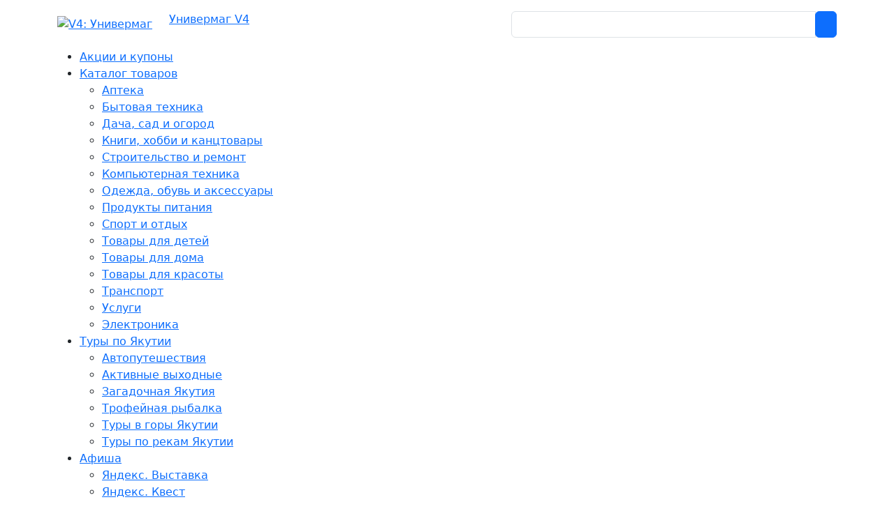

--- FILE ---
content_type: text/html; charset=UTF-8
request_url: https://www.v4.ru/catalog/tours/pokhody-vykhodnogo-dnya/
body_size: 39868
content:

<!DOCTYPE HTML>
<html xml:lang="ru" lang="ru">

<head itemscope itemtype="http://schema.org/WPHeader">
	<meta http-equiv="X-UA-Compatible" content="IE=edge" />
	<meta name="viewport" content="user-scalable=no, initial-scale=1.0, maximum-scale=1.0, width=device-width">
	<meta property="og:type" content="website" />
	<meta property="og:site_name" content="V4.Ru: Маркетплейс" />
	<meta property="og:locale" content="ru_RU" />
	<meta http-equiv="Refresh" content="1800" />
	<meta name="takprodam-verification" content="756b4c84-0dd5-47ac-8531-1a69bd87f949">
	<meta http-equiv="Content-Type" content="text/html; charset=UTF-8" />
<meta name="keywords" content="Скидки на товары, Купоны на заказы, Акции магазинов, Интернет-магазин, маркетплейс, каталог товаров, каталог услуг, Универмаг V4" />
<meta name="description" content="Торговый центр &quot;Универмаг V4&quot; - широкий ассортимент товаров и услуг" />
<script data-skip-moving="true">(function(w, d, n) {var cl = "bx-core";var ht = d.documentElement;var htc = ht ? ht.className : undefined;if (htc === undefined || htc.indexOf(cl) !== -1){return;}var ua = n.userAgent;if (/(iPad;)|(iPhone;)/i.test(ua)){cl += " bx-ios";}else if (/Windows/i.test(ua)){cl += ' bx-win';}else if (/Macintosh/i.test(ua)){cl += " bx-mac";}else if (/Linux/i.test(ua) && !/Android/i.test(ua)){cl += " bx-linux";}else if (/Android/i.test(ua)){cl += " bx-android";}cl += (/(ipad|iphone|android|mobile|touch)/i.test(ua) ? " bx-touch" : " bx-no-touch");cl += w.devicePixelRatio && w.devicePixelRatio >= 2? " bx-retina": " bx-no-retina";if (/AppleWebKit/.test(ua)){cl += " bx-chrome";}else if (/Opera/.test(ua)){cl += " bx-opera";}else if (/Firefox/.test(ua)){cl += " bx-firefox";}ht.className = htc ? htc + " " + cl : cl;})(window, document, navigator);</script>


<link href="/bitrix/css/main/fontawesome.min.css?161587531459344" type="text/css"  rel="stylesheet" />
<link href="//cdn.jsdelivr.net/npm/bootstrap@5.3.3/dist/css/bootstrap.min.css" type="text/css"  rel="stylesheet" />
<link href="/bitrix/js/ui/design-tokens/dist/ui.design-tokens.min.css?173616092223463" type="text/css"  rel="stylesheet" />
<link href="/bitrix/js/ui/fonts/opensans/ui.font.opensans.min.css?17361609222320" type="text/css"  rel="stylesheet" />
<link href="/bitrix/js/owlcarousel/assets/owl.carousel.min.css?16037873653351" type="text/css"  rel="stylesheet" />
<link href="/bitrix/js/owlcarousel/assets/owl.theme.default.min.css?16037873651013" type="text/css"  rel="stylesheet" />
<link href="/bitrix/cache/css/v4/v4_ru/page_3ad311dc2fd7b1efd2ccb47cf44fe5e2/page_3ad311dc2fd7b1efd2ccb47cf44fe5e2_v1.css?17659812863059" type="text/css"  rel="stylesheet" />
<link href="/bitrix/cache/css/v4/v4_ru/template_fa4f509e231e5d3f5dfd670fafb55fc3/template_fa4f509e231e5d3f5dfd670fafb55fc3_v1.css?176597690530022" type="text/css"  data-template-style="true" rel="stylesheet" />







        
        
<link href='//fonts.googleapis.com/css?family=Cuprum:700' rel='stylesheet' type='text/css'>
<script type="application/ld+json">{"@context":"https:\/\/schema.org","@type":"ItemList","name":"\u0422\u0443\u0440\u044b \u043f\u043e \u042f\u043a\u0443\u0442\u0438\u0438","description":"\u0422\u0443\u0440\u044b \u043f\u043e \u042f\u043a\u0443\u0442\u0438\u0438\u0422\u0443\u0440\u044b \u043f\u043e \u042f\u043a\u0443\u0442\u0438\u0438 \/ \u0422\u0443\u0440\u044b \u043f\u043e \u0420\u043e\u0441\u0441\u0438\u0438","url":"https:\/\/www.v4.ru\/catalog\/tours\/","itemListElement":[{"@type":"Product","name":"&quot;\u0417\u043e\u043b\u043e\u0442\u044b\u0435 \u0421\u043a\u0430\u043b\u044b \u0440\u0435\u043a\u0438 \u0421\u0438\u043d\u044f\u044f&quot;. \u0421\u0438\u043d\u0441\u043a\u0438\u0435, \u041b\u0435\u043d\u0441\u043a\u0438\u0435 \u0421\u0442\u043e\u043b\u0431\u044b","description":"\u0420\u0435\u043a\u0430 \u0421\u0438\u043d\u044f\u044f - \u0441\u0430\u043c\u0430\u044f \u043a\u0440\u0430\u0441\u0438\u0432\u0430\u044f \u0440\u0435\u043a\u0430 \u043f\u043b\u0430\u043d\u0435\u0442\u044b, \u0430 \u0421\u0438\u043d\u0441\u043a\u0438\u0435 \u0421\u0442\u043e\u043b\u0431\u044b \u044f\u0432\u043b\u044f\u044e\u0442\u0441\u044f \u0448\u0435\u0434\u0435\u0432\u0440\u0430\u043b\u044c\u043d\u043e\u0439 \u0430\u0440\u0445\u0438\u0442\u0435\u043a\u0442\u0443\u0440\u043e\u0439 \u043f\u0440\u0438\u0440\u043e\u0434\u044b \u0438 \u0432 \u0438\u043d\u0442\u0435\u0440\u043d\u0435\u0442\u0435 \u0447\u0430\u0441\u0442\u043e \u0432 \u0440\u0435\u043a\u043b\u0430\u043c\u043d\u044b\u0445 \u0446\u0435\u043b\u044f\u0445 \u0440\u0430\u0437\u043c\u0435\u0449\u0430\u044e\u0442 \u0444\u043e\u0442\u043e\u0433\u0440\u0430\u0444\u0438\u0438 \u0441\u043a\u0430\u043b \u0440\u0435\u043a\u0438 \u0421\u0438\u043d\u044f\u044f, \u0432\u044b\u0434\u0430\u0432\u0430\u044f \u0438\u0445 \u0437\u0430 \u041b\u0435\u043d\u0441\u043a\u0438\u0435 \u0421\u0442\u043e\u043b\u0431\u044b.\r\n \u041c\u0430\u0440\u0448\u0440\u0443\u0442 \u043f\u0440\u043e\u0445\u043e\u0434\u0438\u0442 \u043f\u043e \u0442\u0435\u0440\u0440\u0438\u0442\u043e\u0440\u0438\u044f\u043c \u043f\u0440\u0438\u0440\u043e\u0434\u043d\u044b\u0445 \u043f\u0430\u0440\u043a\u043e\u0432 \"\u0421\u0438\u043d\u044f\u044f\" \u0438 \"\u041b\u0435\u043d\u0441\u043a\u0438\u0435 \u0421\u0442\u043e\u043b\u0431\u044b\", \u043e\u0445\u0432\u0430\u0442\u044b\u0432\u0430\u044f \u0432\u0441\u0435 \u0441\u043a\u0430\u043b\u044b \u0440\u0435\u043a\u0438 \u0421\u0438\u043d\u044f\u044f \u0438 \u041b\u0435\u043d\u0441\u043a\u0438\u0445 \u0421\u0442\u043e\u043b\u0431\u043e\u0432.\r\n \u0421\u0438\u043d\u0441\u043a\u0438\u0435 \u0421\u0442\u043e\u043b\u0431\u044b \u0438 \u041b\u0435\u043d\u0441\u043a\u0438\u0435 \u0421\u0442\u043e\u043b\u0431\u044b \u043a\u0430\u043a \u043f\u0430\u043c\u044f\u0442\u043d\u0438\u043a\u0438 \u043f\u0440\u0438\u0440\u043e\u0434\u044b, \u0437\u0430\u043d\u0435\u0441\u0435\u043d\u044b \u0432 \u0441\u043f\u0438\u0441\u043e\u043a \u043e\u0431\u044a\u0435\u043a\u0442\u043e\u0432 \u0412\u0441\u0435\u043c\u0438\u0440\u043d\u043e\u0433\u043e \u043d\u0430\u0441\u043b\u0435\u0434\u0438\u044f \u042e\u043d\u0435\u0441\u043a\u043e.\r\n \u041f\u0435\u0440\u0435\u0434\u0432\u0438\u0436\u0435\u043d\u0438\u0435 \u0442\u0443\u0440\u0438\u0441\u0442\u043e\u0432 \u043d\u0430 6-7 \u043c\u0435\u0442\u0440\u043e\u0432\u044b\u0445 \u043d\u0430\u0434\u0443\u0432\u043d\u044b\u0445 \u043a\u0430\u0442\u0430\u043c\u0430\u0440\u0430\u043d\u0430\u0445 \u0441 \u043f\u043e\u0434\u0432\u0435\u0441\u043d\u044b\u043c\u0438 \u043c\u043e\u0442\u043e\u0440\u0430\u043c\u0438 \u0433\u0430\u0440\u0430\u043d\u0442\u0438\u0440\u0443\u0435\u0442 \u043a\u043e\u043c\u0444\u043e\u0440\u0442 \u0438 \u0431\u0435\u0437\u043e\u043f\u0430\u0441\u043d\u043e\u0441\u0442\u044c.\r\n \u0412 2021-\u043c \u0433\u043e\u0434\u0443 \u043d\u0430\u0448 \u043c\u0430\u0440\u0448\u0440\u0443\u0442 \u0437\u0430\u043d\u044f\u043b 1 \u043c\u0435\u0441\u0442\u043e \u0432 \u041a\u043e\u043d\u043a\u0443\u0440\u0441\u0435 \"\u041c\u0430\u0440\u0448\u0440\u0443\u0442 \u0420\u043e\u0441\u0441\u0438\u0438\" \u0432 \u043d\u043e\u043c\u0438\u043d\u0430\u0446\u0438\u0438 \u0430\u043a\u0442\u0438\u0432\u043d\u044b\u0439 \u0442\u0443\u0440\u0438\u0437\u043c.\r\n \u0421\u0442\u043e\u043b\u0431\u044b \u0440\u0435\u043a\u0438 \u0421\u0438\u043d\u044f\u044f \u2014 \u044d\u0442\u043e 37 \u0433\u0440\u0443\u043f\u043f \u0441\u043a\u0430\u043b, \u0440\u0430\u0441\u043f\u043e\u043b\u043e\u0436\u0435\u043d\u043d\u044b\u0445 \u043d\u0430 \u043f\u0440\u043e\u0442\u044f\u0436\u0435\u043d\u0438\u0438 140 \u043a\u0438\u043b\u043e\u043c\u0435\u0442\u0440\u043e\u0432 \u0434\u043e \u0443\u0441\u0442\u044c\u044f.\r\n \u0412\u044b\u0441\u043e\u0442\u0430 \u0421\u0438\u043d\u0441\u043a\u0438\u0445 \u0421\u0442\u043e\u043b\u0431\u043e\u0432 \u0434\u043e\u0441\u0442\u0438\u0433\u0430\u0435\u0442 \u0434\u043e 180 \u043c. \u0412\u043e \u0432\u0440\u0435\u043c\u044f \u0442\u0443\u0440\u0430 \u0442\u0443\u0440\u0438\u0441\u0442\u0430\u043c \u043f\u0440\u0435\u0434\u043e\u0441\u0442\u0430\u0432\u043b\u044f\u0435\u0442\u0441\u044f \u0432\u043e\u0437\u043c\u043e\u0436\u043d\u043e\u0441\u0442\u044c \u0441\u043e\u0432\u0435\u0440\u0448\u0438\u0442\u044c \u0432\u043e\u0441\u0445\u043e\u0436\u0434\u0435\u043d\u0438\u044f \u043d\u0430 \u0441\u043a\u0430\u043b\u044b.\r\n \u0412\u044b\u0441\u043e\u0442\u0430 \u041b\u0435\u043d\u0441\u043a\u0438\u0445 \u0421\u0442\u043e\u043b\u0431\u043e\u0432 \u0441\u043e\u0441\u0442\u0430\u0432\u043b\u044f\u0435\u0442 225 \u043c\u0435\u0442\u0440\u043e\u0432. \u041f\u043e\u0434\u044a\u0435\u043c \u043e\u0441\u0443\u0449\u0435\u0441\u0442\u0432\u043b\u044f\u0435\u0442\u0441\u044f \u043f\u043e \u043b\u0435\u0441\u0442\u043d\u0438\u0446\u0435.\r\n \u0420\u0430\u0441\u043f\u043e\u043b\u043e\u0436\u0435\u043d\u0438\u0435 \u043b\u0430\u0433\u0435\u0440\u0435\u0439 \u043d\u0430 \u0433\u0430\u043b\u0435\u0447\u043d\u044b\u0445 \u043a\u043e\u0441\u0430\u0445 \u043d\u0430\u043f\u0440\u043e\u0442\u0438\u0432 \u0441\u043a\u0430\u043b.\r\n \u0414\u043b\u0438\u043d\u0430 \u043c\u0430\u0440\u0448\u0440\u0443\u0442\u0430: \u0440. \u0421\u0438\u043d\u044f\u044f 127 \u043a\u043c, \u0440. \u041b\u0435\u043d\u0430 56 \u043a\u043c.\r\n \r\n \u0413\u0435\u043e\u043b\u043e\u0433\u0438\u044f \u043e\u0431\u0440\u0430\u0437\u043e\u0432\u0430\u043d\u0438\u044f \u0441\u043a\u0430\u043b\r\n \u0412 \u0433\u0435\u043e\u043b\u043e\u0433\u0438\u0447\u0435\u0441\u043a\u043e\u043c \u043e\u0442\u043d\u043e\u0448\u0435\u043d\u0438\u0438 \u041b\u0435\u043d\u0441\u043a\u0438\u0435 \u0438 \u0421\u0438\u043d\u0441\u043a\u0438\u0435 \u0421\u0442\u043e\u043b\u0431\u044b \u044f\u0432\u043b\u044f\u044e\u0442 \u0441\u043e\u0431\u043e\u0439 \u043e\u0431\u0440\u0430\u0437\u0435\u0446 \u0440\u0430\u043d\u043d\u0435\u043f\u0430\u043b\u0435\u043e\u0437\u043e\u0439\u0441\u043a\u0438\u0445 \u043e\u0431\u0440\u0430\u0437\u043e\u0432\u0430\u043d\u0438\u0439 \u043e\u0441\u0430\u0434\u043e\u0447\u043d\u044b\u0445 \u043f\u043e\u0440\u043e\u0434.\r\n \u0412 \u0434\u0430\u0432\u043d\u0438\u0435 \u0432\u0440\u0435\u043c\u0435\u043d\u0430 \u0443 \u043f\u043e\u0434\u043d\u043e\u0436\u044c\u044f \u043d\u0430 \u0438\u0445 \u043c\u0435\u0441\u0442\u0435 \u0440\u0430\u0441\u043f\u043e\u043b\u0430\u0433\u0430\u043b\u043e\u0441\u044c \u043c\u0435\u043b\u043a\u043e\u0432\u043e\u0434\u043d\u043e\u0435 \u0442\u0435\u043f\u043b\u043e\u0435 \u043c\u043e\u0440\u0435, \u043a\u043e\u0442\u043e\u0440\u043e\u0435 \u043e\u043c\u044b\u0432\u0430\u043b\u043e \u0434\u0440\u0435\u0432\u043d\u0438\u0439 \u0441\u0438\u0431\u0438\u0440\u0441\u043a\u0438\u0439 \u043a\u043e\u043d\u0442\u0438\u043d\u0435\u043d\u0442\u0430\u043b\u044c\u043d\u044b\u0439 \u0443\u0447\u0430\u0441\u0442\u043e\u043a.\r\n \u041e\u0431\u0440\u0430\u0437\u043e\u0432\u0430\u043d\u0438\u0435 \u0441\u0442\u043e\u043b\u0431\u043e\u0432 \u043a\u0430\u043a \u0444\u043e\u0440\u043c\u044b \u0440\u0435\u043b\u044c\u0435\u0444\u0430 \u0434\u0430\u0442\u0438\u0440\u0443\u044e\u0442\u0441\u044f \u043e\u043a\u043e\u043b\u043e 400 \u0442\u044b\u0441. \u043b\u0435\u0442 \u043d\u0430\u0437\u0430\u0434, \u0442\u043e \u0435\u0441\u0442\u044c \u0441\u0440\u0430\u0432\u043d\u0438\u0442\u0435\u043b\u044c\u043d\u043e \u043d\u0435\u0434\u0430\u0432\u043d\u0438\u043c \u0433\u0435\u043e\u043b\u043e\u0433\u0438\u0447\u0435\u0441\u043a\u0438\u043c \u0432\u0440\u0435\u043c\u0435\u043d\u0435\u043c.\r\n \u0422\u0435\u0440\u0440\u0438\u0442\u043e\u0440\u0438\u044f \u0421\u0438\u0431\u0438\u0440\u0441\u043a\u043e\u0439 \u043f\u043b\u0430\u0442\u0444\u043e\u0440\u043c\u044b \u043f\u043e\u0434\u0432\u0435\u0440\u0433\u0430\u043b\u0430\u0441\u044c \u043f\u043e\u0441\u0442\u0435\u043f\u0435\u043d\u043d\u043e\u043c\u0443 \u043f\u043e\u0434\u043d\u044f\u0442\u0438\u044e, \u0440\u0435\u0437\u0443\u043b\u044c\u0442\u0430\u0442\u043e\u043c \u0447\u0435\u0433\u043e \u0441\u0442\u0430\u043b\u043e \u0432\u043e\u0437\u043d\u0438\u043a\u043d\u043e\u0432\u0435\u043d\u0438\u0435 \u0440\u0430\u0437\u043b\u043e\u043c\u043e\u0432 \u0438 \u043e\u0431\u0440\u0430\u0437\u043e\u0432\u0430\u043d\u0438\u0435 \u0433\u043b\u0443\u0431\u043e\u043a\u0438\u0445 \u0440\u0435\u0447\u043d\u044b\u0445 \u0434\u043e\u043b\u0438\u043d. \u042d\u0442\u043e \u043f\u0440\u0438\u0432\u0435\u043b\u043e \u043a \u0430\u043a\u0442\u0438\u0432\u0438\u0437\u0430\u0446\u0438\u0438 \u043a\u0430\u0440\u0441\u0442\u043e\u0432\u044b\u0445 \u043f\u0440\u043e\u0446\u0435\u0441\u0441\u043e\u0432, \u043a\u043e\u0442\u043e\u0440\u044b\u0435, \u043d\u0430\u0440\u044f\u0434\u0443 \u0441 \u043f\u0440\u043e\u0434\u043e\u043b\u0436\u0430\u044e\u0449\u0438\u043c\u0441\u044f \u044d\u0440\u043e\u0437\u0438\u043e\u043d\u043d\u044b\u043c \u0432\u044b\u0432\u0435\u0442\u0440\u0438\u0432\u0430\u043d\u0438\u0435\u043c, \u043f\u043e\u0440\u043e\u0434\u0438\u043b\u0438 \u0441\u0442\u043e\u043b\u044c \u043f\u0440\u0438\u0447\u0443\u0434\u043b\u0438\u0432\u044b\u0435 \u0438 \u0440\u0430\u0437\u043d\u043e\u043e\u0431\u0440\u0430\u0437\u043d\u044b\u0435 \u0444\u043e\u0440\u043c\u044b \u0441\u043a\u0430\u043b, \u0441\u043b\u043e\u0436\u0435\u043d\u043d\u044b\u0445 \u043a\u0430\u0440\u0431\u043e\u043d\u0430\u0442\u043d\u044b\u043c\u0438 \u043f\u043e\u0440\u043e\u0434\u0430\u043c\u0438.\r\n \u0416\u0438\u0432\u043e\u0442\u043d\u044b\u0439 \u043c\u0438\u0440\r\n \u0422\u0435\u0440\u0440\u0438\u0442\u043e\u0440\u0438\u044f \u043f\u0440\u0438\u0440\u043e\u0434\u043d\u043e\u0433\u043e \u043f\u0430\u0440\u043a\u0430 \"\u0421\u0438\u043d\u044f\u044f\" \u0431\u043e\u0433\u0430\u0442\u0430 \u0442\u0430\u0435\u0436\u043d\u044b\u043c\u0438 \u0436\u0438\u0432\u043e\u0442\u043d\u044b\u043c\u0438: \u0437\u0434\u0435\u0441\u044c \u0432\u043e\u0434\u044f\u0442\u0441\u044f \u043a\u043e\u0441\u0443\u043b\u0438, \u043a\u0430\u0431\u0430\u0440\u0433\u0430, \u0431\u043b\u0430\u0433\u043e\u0440\u043e\u0434\u043d\u044b\u0435 \u0438 \u0441\u0435\u0432\u0435\u0440\u043d\u044b\u0435 \u043e\u043b\u0435\u043d\u0438, \u043b\u043e\u0441\u0438, \u0431\u0443\u0440\u044b\u0435 \u043c\u0435\u0434\u0432\u0435\u0434\u0438, \u0432\u043e\u043b\u043a\u0438, \u043b\u0438\u0441\u044b, \u0441\u043e\u0431\u043e\u043b\u0438 \u0438 \u0434\u0440\u0443\u0433\u0438\u0435.\r\n \u041b\u0435\u0442\u043e\u043c \u0437\u0434\u0435\u0441\u044c \u0433\u043d\u0435\u0437\u0434\u044f\u0442\u0441\u044f \u043c\u043d\u043e\u0433\u043e \u0440\u0430\u0437\u043d\u044b\u0445 \u0443\u0442\u043e\u043a, \u0441\u043e\u043a\u043e\u043b\u044b-\u0441\u0430\u043f\u0441\u0430\u043d\u044b, \u043a\u0440\u0435\u0447\u0435\u0442\u044b \u0438 \u043c\u043d\u043e\u0433\u043e \u0440\u0430\u0437\u043d\u044b\u0445 \u043f\u0442\u0438\u0446.\r\n \u0412\u0441\u0442\u0440\u0435\u0447\u0438 \u0442\u0443\u0440\u0438\u0441\u0442\u043e\u0432 \u0441 \u0430\u0433\u0440\u0435\u0441\u0441\u0438\u0432\u043d\u044b\u043c\u0438 \u0436\u0438\u0432\u043e\u0442\u043d\u044b\u043c\u0438 \u0442\u0430\u0439\u0433\u0438 \u043d\u0435 \u043e\u0442\u043c\u0435\u0447\u0435\u043d\u044b.\r\n \r\n \u041e \u043a\u043e\u043c\u0430\u0440\u0430\u0445, \u0441\u043b\u0435\u043f\u043d\u044f\u0445, \u043c\u043e\u0448\u043a\u0430\u0445\r\n \u0420\u0435\u043a\u0430 \u0421\u0438\u043d\u044f\u044f - \u044d\u0442\u043e \u0440\u0435\u043a\u0430 \u0426\u0435\u043d\u0442\u0440\u0430\u043b\u044c\u043d\u043e\u0439 \u042f\u043a\u0443\u0442\u0438\u0438. \u0417\u0434\u0435\u0441\u044c \u043a\u043e\u043c\u0430\u0440\u043e\u0432 \u0438 \u0434\u0440\u0443\u0433\u0438\u0445 \u043d\u0430\u0441\u0435\u043a\u043e\u043c\u044b\u0445 \u043d\u0435 \u0431\u043e\u043b\u044c\u0448\u0435 \u0447\u0435\u043c \u0432 \u043f\u043e\u0434\u043c\u043e\u0441\u043a\u043e\u0432\u044c\u0435. \u0421\u0430\u043c\u044b\u0439 \u0431\u043e\u0433\u0430\u0442\u044b\u0439 \u0433\u043d\u0443\u0441\u043e\u043c \u043c\u0435\u0441\u044f\u0446 - \u044d\u0442\u043e \u0438\u044e\u043d\u044c, \u043d\u043e \u043d\u0430\u0447\u0438\u043d\u0430\u044f \u0441 \u0442\u0440\u0435\u0442\u044c\u0435\u0433\u043e \u0434\u043d\u044f \u043b\u0430\u0433\u0435\u0440\u044f \u0443\u0441\u0442\u0430\u043d\u0430\u0432\u043b\u0438\u0432\u0430\u044e\u0442\u0441\u044f \u043d\u0430 \u0433\u0430\u043b\u0435\u0447\u043d\u044b\u0445 \u043a\u043e\u0441\u0430\u0445 \u0432\u0434\u0430\u043b\u0438 \u043e\u0442 \u043b\u0435\u0441\u0430 \u0438 \u0442\u0443\u0440\u0438\u0441\u0442\u044b \u0437\u0430\u0431\u044b\u0432\u0430\u044e\u0442 \u043e \u043d\u0438\u0445.\r\n \u0412 \u0441\u0442\u043e\u0438\u043c\u043e\u0441\u0442\u044c \u043d\u0435 \u0432\u0445\u043e\u0434\u0438\u0442 \u0443\u0441\u043b\u0443\u0433\u0438 \u043f\u043e\u0432\u0430\u0440\u0430! \u0413\u043e\u0442\u043e\u0432\u043a\u0430 \u043f\u0438\u0442\u0430\u043d\u0438\u044f \u043f\u0440\u043e\u0438\u0437\u0432\u043e\u0434\u0438\u0442\u0441\u044f \u043f\u043e\u0434 \u0440\u0443\u043a\u043e\u0432\u043e\u0434\u0441\u0442\u0432\u043e\u043c \u0438\u043d\u0441\u0442\u0440\u0443\u043a\u0442\u043e\u0440\u0430 \u0441\u0430\u043c\u0438\u043c\u0438 \u0442\u0443\u0440\u0438\u0441\u0442\u0430\u043c\u0438 \u043f\u043e\u0441\u0440\u0435\u0434\u0441\u0442\u0432\u043e\u043c \u0434\u0435\u0436\u0443\u0440\u0441\u0442\u0432.","image":"https:\/\/2f0bf006-8b57-4b98-b315-cdfc5fd6c975.selstorage.ru\/iblock\/0dd\/0dd7d57355fd7b48fd71253e6e744e46\/6159dd85719cc8acb76dc6ae9a5f43bc.jpeg","url":"https:\/\/www.v4.ru\/catalog\/tours\/inyakutia\/summer-river-tours\/2949029\/","aggregateRating":{"@type":"AggregateRating","ratingValue":"4.44","reviewCount":"27"},"offers":{"@type":"Offer","name":"\u0417\u043e\u043b\u043e\u0442\u044b\u0435 \u0421\u043a\u0430\u043b\u044b \u0440\u0435\u043a\u0438 \u0421\u0438\u043d\u044f\u044f (23.06.2026-30.06.2026)","description":"\u0421\u0438\u043d\u0441\u043a\u0438\u0435 \u0421\u0442\u043e\u043b\u0431\u044b, \u041b\u0435\u043d\u0441\u043a\u0438\u0435 \u0421\u0442\u043e\u043b\u0431\u044b \u0421\u043f\u043b\u0430\u0432, \u043e\u0442\u0434\u044b\u0445 \u043d\u0430 \u0440\u0435\u043a\u0430\u0445 \u0421\u0438\u043d\u044f\u044f \u0438 \u041b\u0435\u043d\u0430.","price":"85000","priceCurrency":"RUB","priceValidUntil":"2026-06-23","availability":"https:\/\/schema.org\/InStock"}},{"@type":"Product","name":"\u0410\u0432\u0442\u043e\u0442\u0443\u0440 &quot;\u041a\u043e\u043b\u044b\u043c\u0430&quot;. \u041c\u0430\u0440\u0448\u0440\u0443\u0442: \u042f\u043a\u0443\u0442\u0441\u043a - \u041e\u0439\u043c\u044f\u043a\u043e\u043d - \u041c\u0430\u0433\u0430\u0434\u0430\u043d","description":"\u042d\u0442\u043e \u043f\u0443\u0442\u0435\u0448\u0435\u0441\u0442\u0432\u0438\u0435 \u2014 \u043d\u0430\u0441\u0442\u043e\u044f\u0449\u0430\u044f \u044d\u043a\u0441\u043f\u0435\u0434\u0438\u0446\u0438\u044f. \u0412\u044b \u043f\u0440\u043e\u0435\u0434\u0435\u0442\u0435 \u043e\u0442 \u042f\u043a\u0443\u0442\u0441\u043a\u0430 \u0434\u043e \u041c\u0430\u0433\u0430\u0434\u0430\u043d\u0430 \u043f\u043e \u041a\u043e\u043b\u044b\u043c\u0441\u043a\u043e\u043c\u0443 \u0442\u0440\u0430\u043a\u0442\u0443 \u2014 \u0437\u043d\u0430\u043c\u0435\u043d\u0438\u0442\u043e\u0439 \u00ab\u0434\u043e\u0440\u043e\u0433\u0435 \u043d\u0430 \u043a\u043e\u0441\u0442\u044f\u0445\u00bb, \u043f\u043e\u0441\u0442\u0440\u043e\u0435\u043d\u043d\u043e\u0439 \u0437\u0430\u043a\u043b\u044e\u0447\u0435\u043d\u043d\u044b\u043c\u0438 \u0413\u0423\u041b\u0410\u0413\u0430 \u0432 \u043f\u0435\u0440\u0438\u043e\u0434 \u0441\u0442\u0430\u043b\u0438\u043d\u0441\u043a\u0438\u0445 \u0440\u0435\u043f\u0440\u0435\u0441\u0441\u0438\u0439. \u041a\u0430\u0436\u0434\u044b\u0439 \u043f\u043e\u0441\u0435\u043b\u043e\u043a \u043d\u0430 \u043f\u0443\u0442\u0438 \u2014 \u044d\u0442\u043e \u043a\u0443\u0441\u043e\u0447\u0435\u043a \u0438\u0441\u0442\u043e\u0440\u0438\u0438, \u0437\u043d\u0430\u043a\u043e\u043c\u043e\u0439 \u0431\u043e\u043b\u044c\u0448\u0438\u043d\u0441\u0442\u0432\u0443 \u0438\u0437 \u043d\u0430\u0441 \u043b\u0438\u0448\u044c \u043f\u043e \u0440\u043e\u043c\u0430\u043d\u0430\u043c \u0412\u0430\u0440\u043b\u0430\u043c\u0430 \u0428\u0430\u043b\u0430\u043c\u043e\u0432\u0430 \u0438 \u0410\u043b\u0435\u043a\u0441\u0430\u043d\u0434\u0440\u0430 \u0421\u043e\u043b\u0436\u0435\u043d\u0438\u0446\u044b\u043d\u0430. \u0417\u0434\u0435\u0441\u044c \u0436\u0435 \u044d\u0442\u0430 \u0438\u0441\u0442\u043e\u0440\u0438\u044f \u043e\u0449\u0443\u0449\u0430\u0435\u0442\u0441\u044f \u0442\u0430\u043a \u0436\u0435 \u0440\u0435\u0430\u043b\u044c\u043d\u043e, \u043a\u0430\u043a \u0438 \u043e\u0431\u0436\u0438\u0433\u0430\u044e\u0449\u0438\u0439 \u043a\u043e\u0436\u0443 \u043c\u043e\u0440\u043e\u0437.\n\u0417\u043d\u0430\u043c\u0435\u043d\u0438\u0442\u0430\u044f \u0442\u0440\u0430\u0441\u0441\u0430 \u041a\u043e\u043b\u044b\u043c\u0430, \u0434\u043e\u0440\u043e\u0433\u0430 \u043f\u043e\u0441\u0442\u0440\u043e\u0435\u043d\u043d\u0430\u044f \u0443\u0437\u043d\u0438\u043a\u0430\u043c\u0438 \u0413\u0443\u043b\u0430\u0433\u0430. \u00ab\u041a\u043e\u043b\u044b\u043c\u0430\u00bb \u2014 \u044d\u0442\u043e \u0434\u043e\u0440\u043e\u0433\u0430 \u043a\u043e\u043d\u0442\u0440\u0430\u0441\u0442\u043e\u0432. \u0421 \u043e\u0434\u043d\u043e\u0439 \u0441\u0442\u043e\u0440\u043e\u043d\u044b, \u044d\u0442\u043e \u043c\u043d\u043e\u0433\u043e\u043b\u0435\u0442\u043d\u044f\u044f \u00ab\u043b\u0430\u0433\u0435\u0440\u043d\u0430\u044f \u0438\u0441\u0442\u043e\u0440\u0438\u044f\u00bb, \u043e\u0441\u0442\u0430\u0432\u0438\u0432\u0448\u0430\u044f \u043f\u043e\u0441\u043b\u0435 \u0441\u0435\u0431\u044f \u043b\u0435\u0434\u0435\u043d\u044f\u0449\u0438\u0435 \u043a\u0440\u043e\u0432\u044c \u0433\u043e\u0440\u043e\u0434\u0430-\u043f\u0440\u0438\u0437\u0440\u0430\u043a\u0438. \u0421 \u0434\u0440\u0443\u0433\u043e\u0439 \u0441\u0442\u043e\u0440\u043e\u043d\u044b, \u044d\u0442\u043e \u043d\u0435\u0432\u0435\u0440\u043e\u044f\u0442\u043d\u043e \u0436\u0438\u0432\u043e\u043f\u0438\u0441\u043d\u044b\u0435 \u043f\u0435\u0439\u0437\u0430\u0436\u0438 \u0433\u043e\u0440\u043d\u044b\u0445 \u0445\u0440\u0435\u0431\u0442\u043e\u0432 \u0438 \u0432\u044b\u0441\u043e\u043a\u0438\u0445 \u043f\u0435\u0440\u0435\u0432\u0430\u043b\u043e\u0432 \u0438 \u0438\u0441\u043a\u0440\u0435\u043d\u043d\u0435\u0435 \u0433\u043e\u0441\u0442\u0435\u043f\u0440\u0438\u0438\u043c\u0441\u0442\u0432\u043e \u043c\u0435\u0441\u0442\u043d\u044b\u0445 \u0436\u0438\u0442\u0435\u043b\u0435\u0439, \u0436\u0438\u0432\u0443\u0449\u0438\u0445 \u0432 \u043e\u0434\u043d\u043e\u043c \u0438\u0437 \u0441\u0430\u043c\u044b\u0445 \u0441\u0443\u0440\u043e\u0432\u044b\u0445 \u043c\u0435\u0441\u0442 \u0420\u043e\u0441\u0441\u0438\u0438.\n\u0414\u043b\u044f \u044d\u0442\u043e\u0433\u043e \u043c\u0430\u0440\u0448\u0440\u0443\u0442\u0430 \u043c\u043e\u0436\u0435\u0442\u0435 \u0430\u0440\u0435\u043d\u0434\u043e\u0432\u0430\u0442\u044c \u0443 \u043d\u0430\u0441 \u0437\u0438\u043c\u043d\u0438\u0435 \u043a\u043e\u0441\u0442\u044e\u043c\u044b \u0438 \u043e\u0431\u0443\u0432\u044c.\n","image":"https:\/\/2f0bf006-8b57-4b98-b315-cdfc5fd6c975.selstorage.ru\/iblock\/21b\/21b6e68514f1fadca82a58b13021bae0\/9e4423c13fd1d9148cefa9c51d7792d9.jpeg","url":"https:\/\/www.v4.ru\/catalog\/tours\/inyakutia\/winter-road-trips\/3083963\/","aggregateRating":{"@type":"AggregateRating","ratingValue":"4.44","reviewCount":"27"},"offers":{"@type":"Offer","name":"\u0410\u0432\u0442\u043e\u0442\u0443\u0440 &quot;\u041a\u043e\u043b\u044b\u043c\u0430&quot; \u042f\u043a\u0443\u0442\u0441\u043a - \u041e\u0439\u043c\u044f\u043a\u043e\u043d - \u041c\u0430\u0433\u0430\u0434\u0430\u043d (\u041c\u0430\u0433\u0430\u0434\u0430\u043d - \u042f\u043a\u0443\u0442\u0441\u043a) (02.01.2026-09.01.2026)","description":"\u041c\u0430\u0440\u0448\u0440\u0443\u0442: \u042f\u043a\u0443\u0442\u0441\u043a - \u041e\u0439\u043c\u044f\u043a\u043e\u043d - \u041c\u0430\u0433\u0430\u0434\u0430\u043d. \u0410\u0432\u0442\u043e\u0442\u0443\u0440 \u043f\u043e \u0434\u043e\u0440\u043e\u0433\u0435 &quot;\u041a\u043e\u043b\u044b\u043c\u0430&quot;.","price":"243000","priceCurrency":"RUB","priceValidUntil":"2026-01-02","availability":"https:\/\/schema.org\/InStock"}},{"@type":"Product","name":"\u0420\u044b\u0431\u0430\u043b\u043a\u0430 \u043d\u0430 \u0442\u0430\u0439\u043c\u0435\u043d\u044f \u043d\u0430 \u0440\u0435\u043a\u0435 \u0414\u044f\u043d\u044b\u0448\u043a\u0430","description":"\u041e\u0431\u044a\u0435\u043a\u0442\u044b \u0440\u044b\u0431\u0430\u043b\u043a\u0438: \u0442\u0430\u0439\u043c\u0435\u043d\u044c, \u043b\u0435\u043d\u043e\u043a, \u043b\u0435\u043d\u0441\u043a\u0438\u0439 \u043e\u0441\u0435\u0442\u0440, \u043b\u0438\u043c\u0431\u0430 &#40;\u043f\u043e\u0434\u0432\u0438\u0434 \u043b\u0435\u043d\u043a\u0430&#41;\n\u0412\u043e\u0437\u043c\u043e\u0436\u043d\u043e\u0441\u0442\u044c \u0432\u044b\u043b\u043e\u0432\u0430 \u043d\u0435\u043b\u044c\u043c\u044b\n\u041c\u0435\u0441\u0442\u0430 \u0440\u044b\u0431\u0430\u043b\u043a\u0438: \n- \u0440\u0435\u043a\u0430 \u041b\u0435\u043d\u0430 \u0432 \u0440\u0430\u0439\u043e\u043d\u0435 \u0443\u0441\u0442\u044c\u044f \u0440\u0435\u043a\u0438 \u0412\u0438\u043b\u044e\u0439 \u0438 \u0421\u043e\u0440\u043e\u043a\u0430 \u041e\u0441\u0442\u0440\u043e\u0432\u043e\u0432\n\n- \u0440\u0435\u043a\u0430 \u0414\u044f\u043d\u044b\u0448\u043a\u0430\n\u041e\u0434\u0438\u043d \u0438\u0437 \u043b\u0443\u0447\u0448\u0438\u0445 \u0440\u044b\u0431\u043e\u043b\u043e\u0432\u043d\u044b\u0445 \u043c\u0430\u0440\u0448\u0440\u0443\u0442\u043e\u0432 \u0421\u0435\u0432\u0435\u0440\u0430 \u042f\u043a\u0443\u0442\u0438\u0438, \u0433\u0434\u0435 \u0440\u044b\u0431\u0430\u043a\u0443 \u043f\u0440\u0435\u0434\u043e\u0441\u0442\u0430\u0432\u0438\u0442\u0441\u044f \u0432\u043e\u0437\u043c\u043e\u0436\u043d\u043e\u0441\u0442\u044c \u043f\u043e\u0439\u043c\u0430\u0442\u044c \u043d\u0430 \u0441\u043f\u0438\u043d\u043d\u0438\u043d\u0433 \u0441\u0430\u043c\u044b\u0435 \u0446\u0435\u043d\u043d\u044b\u0435 \u0434\u043b\u044f \u0440\u044b\u0431\u0430\u043a\u043e\u0432-\u0441\u043f\u043e\u0440\u0442\u0441\u043c\u0435\u043d\u043e\u0432 \u0432\u0438\u0434\u044b \u0440\u044b\u0431: \u0442\u0430\u0439\u043c\u0435\u043d\u044f, \u043a\u0440\u0443\u043f\u043d\u043e\u0433\u043e \u043e\u0441\u0442\u0440\u043e\u0440\u044b\u043b\u043e\u0433\u043e \u043b\u0435\u043d\u043a\u0430, \u043b\u0438\u043c\u0431\u0443 &#40;\u0442\u0443\u043f\u043e\u0440\u044b\u043b\u044b\u0439 \u043b\u0435\u043d\u043e\u043a&#41;, \u0430 \u0432 \u043e\u0441\u0435\u043d\u043d\u0435\u0435 \u0432\u0440\u0435\u043c\u044f \u043d\u0435\u043b\u044c\u043c\u0443. \u041a\u0440\u043e\u043c\u0435 \u044d\u0442\u043e\u0433\u043e, \u043d\u0430 \u0437\u0430\u043a\u0438\u0434\u0443\u0448\u043a\u0438 \u043f\u043e\u043f\u0440\u043e\u0431\u0443\u0435\u043c \u043f\u043e\u0439\u043c\u0430\u0442\u044c \u043e\u0441\u0435\u0442\u0440\u043e\u0432, \u043a\u043e\u0442\u043e\u0440\u044b\u0435, \u043d\u0435\u0441\u043c\u043e\u0442\u0440\u044f \u043d\u0430 \u043e\u0433\u0440\u043e\u043c\u043d\u043e\u0435 \u043a\u043e\u043b\u0438\u0447\u0435\u0441\u0442\u0432\u043e \u044d\u0442\u043e\u0433\u043e \u0432\u0438\u0434\u0430 \u0440\u044b\u0431\u044b \u043d\u0430 \u041b\u0435\u043d\u0435, \u0437\u0430\u043d\u0435\u0441\u0435\u043d\u044b \u0432 \u041a\u0440\u0430\u0441\u043d\u0443\u044e \u041a\u043d\u0438\u0433\u0443. \n\n\u0414\u043b\u044f \u0440\u044b\u0431\u0430\u043b\u043a\u0438 \u043d\u0430 \u043b\u0435\u043d\u0441\u043a\u043e\u0433\u043e \u043e\u0441\u0435\u0442\u0440\u0430 \u0432\u044b\u0434\u0430\u0435\u0442\u0441\u044f \u0440\u0430\u0437\u0440\u0435\u0448\u0435\u043d\u0438\u0435 \u043d\u0430 \u0432\u044b\u043b\u043e\u0432 3 \u0448\u0442. \u043e\u0441\u0435\u0442\u0440\u043e\u0432 \u0424\u0413\u0411\u0423 \"\u0413\u043b\u0430\u0432\u0440\u044b\u0431\u0432\u043e\u0434\"&nbsp; \n\n&nbsp;&nbsp;&nbsp;&nbsp; \n\n\n\u0421\u043e\u0440\u043e\u043a \u041e\u0441\u0442\u0440\u043e\u0432\u043e\u0432 \u0440\u0435\u043a\u0438 \u041b\u0435\u043d\u0430, \u0440\u0435\u043a\u0430 \u0414\u044f\u043d\u044b\u0448\u043a\u0430 \u043d\u0430 \u0441\u043b\u0443\u0445\u0443 \u0443 \u0441\u0430\u043c\u044b\u0445 \u044f\u0440\u044b\u0445 \u0440\u044b\u0431\u0430\u043a\u043e\u0432 \u042f\u043a\u0443\u0442\u0438\u0438. \u0418\u0437-\u0437\u0430 \u0434\u0430\u043b\u044c\u043d\u043e\u0441\u0442\u0438 \u043e\u0442 \u043d\u0430\u0441\u0435\u043b\u0435\u043d\u043d\u044b\u0445 \u043f\u0443\u043d\u043a\u0442\u043e\u0432, \u044d\u0442\u0438 \u043c\u0435\u0441\u0442\u0430 \u0442\u0440\u0443\u0434\u043d\u043e\u0434\u043e\u0441\u0442\u0443\u043f\u043d\u044b \u0438 \u043f\u043e\u044d\u0442\u043e\u043c\u0443 \u043e\u043d\u0438 \u0431\u043e\u0433\u0430\u0442\u044b \u0442\u0440\u043e\u0444\u0435\u044f\u043c\u0438.\n \n\n\u0412\u043e\u0437\u043c\u043e\u0436\u043d\u043e\u0441\u0442\u044c \u043f\u0435\u0440\u0435\u0441\u0442\u0440\u043e\u0438\u0442\u044c \u043f\u0440\u043e\u0433\u0440\u0430\u043c\u043c\u0443 \u043f\u043e \u0438\u043d\u0434\u0438\u0432\u0438\u0434\u0443\u0430\u043b\u044c\u043d\u044b\u043c \u0437\u0430\u043f\u0440\u043e\u0441\u0430\u043c\n","image":"https:\/\/2f0bf006-8b57-4b98-b315-cdfc5fd6c975.selstorage.ru\/iblock\/e40\/e40899019a2c434a24ddc7e091679d05\/42cc06728bad7c7256938b3e87704ba9.jpeg","url":"https:\/\/www.v4.ru\/catalog\/tours\/inyakutia\/summer-trophy-fishing\/2949084\/","aggregateRating":{"@type":"AggregateRating","ratingValue":"4.44","reviewCount":"27"},"offers":{"@type":"Offer","name":"\u0420\u044b\u0431\u0430\u043b\u043a\u0430 \u043d\u0430 \u0442\u0430\u0439\u043c\u0435\u043d\u044f \u043d\u0430 \u0440\u0435\u043a\u0435 \u0414\u044f\u043d\u044b\u0448\u043a\u0430 (15.06.2026-21.06.2026)","description":"\u0420\u044b\u0431\u0430\u043b\u043a\u0430 \u043d\u0430 \u0442\u0440\u043e\u0444\u0435\u0439\u043d\u043e\u0433\u043e \u0442\u0430\u0439\u043c\u0435\u043d\u044f \u0432 \u0420\u043e\u0441\u0441\u0438\u0438","price":"350000","priceCurrency":"RUB","priceValidUntil":"2026-06-15","availability":"https:\/\/schema.org\/InStock"}},{"@type":"Product","name":"\u0417\u0438\u043c\u043d\u0438\u0435 \u041b\u0435\u043d\u0441\u043a\u0438\u0435 \u0421\u0442\u043e\u043b\u0431\u044b. \u041e\u0434\u043d\u043e\u0434\u043d\u0435\u0432\u043d\u044b\u0439 \u0442\u0443\u0440","description":"\n\u0412\u0432\u0435\u043b\u0438 \u043c\u0430\u0440\u0448\u0440\u0443\u0442 \u0432 \u0440\u0430\u0431\u043e\u0442\u0443 \u0432\u0435\u0441\u043d\u043e\u0439 2013-\u0433\u043e \u0433\u043e\u0434\u0430. \u0412 \u0434\u0430\u043d\u043d\u043e\u0435 \u0432\u0440\u0435\u043c\u044f \u044d\u0442\u043e \u0441\u0430\u043c\u044b\u0439 \u043f\u043e\u043f\u0443\u043b\u044f\u0440\u043d\u044b\u0439 \u043c\u0430\u0440\u0448\u0440\u0443\u0442 \u0432 \u042f\u043a\u0443\u0442\u0438\u0438, \u0441\u043e\u0431\u0438\u0440\u0430\u044e\u0449\u0435\u0435 \u0431\u043e\u043b\u044c\u0448\u043e\u0435 \u043a\u043e\u043b\u0438\u0447\u0435\u0441\u0442\u0432\u043e \u0442\u0443\u0440\u0438\u0441\u0442\u043e\u0432.\n\u041a\u0440\u043e\u043c\u0435 \u043f\u043e\u0441\u0435\u0449\u0435\u043d\u0438\u044f \u041b\u0435\u043d\u0441\u043a\u0438\u0445 \u0421\u0442\u043e\u043b\u0431\u043e\u0432, \u043c\u0430\u0440\u0448\u0440\u0443\u0442 \u0432\u043a\u043b\u044e\u0447\u0430\u0435\u0442 \u043f\u043e\u0441\u0435\u0449\u0435\u043d\u0438\u0435 \u043f\u0435\u0449\u0435\u0440 \u0441\u043a\u0430\u043b \u043b\u0435\u0432\u043e\u0431\u0435\u0440\u0435\u0436\u044c\u044f \u0440\u0435\u043a\u0438 \u041b\u0435\u043d\u0430 \u0438 \u043d\u0430\u0441\u043a\u0430\u043b\u044c\u043d\u044b\u0445 \u0440\u0438\u0441\u0443\u043d\u043a\u043e\u0432 - \u043f\u0438\u0441\u0430\u043d\u0438\u0446 \u0434\u0440\u0435\u0432\u043d\u0438\u0445 \u043b\u044e\u0434\u0435\u0439.","image":"https:\/\/2f0bf006-8b57-4b98-b315-cdfc5fd6c975.selstorage.ru\/iblock\/6cb\/6cb281806977b9c39db1fd44134ce010\/047eadf25bd01154dd4ec3693879f564.jpeg","url":"https:\/\/www.v4.ru\/catalog\/tours\/inyakutia\/winter-lensky-sinsky-pillars\/2948982\/","aggregateRating":{"@type":"AggregateRating","ratingValue":"4.44","reviewCount":"27"},"offers":{"@type":"Offer","name":"\u0417\u0438\u043c\u043d\u0438\u0435 \u041b\u0435\u043d\u0441\u043a\u0438\u0435 \u0421\u0442\u043e\u043b\u0431\u044b. \u041e\u0434\u043d\u043e\u0434\u043d\u0435\u0432\u043d\u044b\u0439 \u0442\u0443\u0440 (01.01.2026-01.01.2026)","description":"\u0417\u0438\u043c\u043d\u0438\u0435 \u041b\u0435\u043d\u0441\u043a\u0438\u0435 \u0421\u0442\u043e\u043b\u0431\u044b. \u041a\u043e\u043c\u043f\u0430\u043d\u0438\u044f &quot;\u0438\u043d\u042f\u043a\u0443\u0442\u0438\u044f&quot; \u044f\u0432\u043b\u044f\u0435\u0442\u0441\u044f \u0441\u043e\u0437\u0434\u0430\u0442\u0435\u043b\u0435\u043c \u044d\u0442\u043e\u0433\u043e \u043f\u043e\u043f\u0443\u043b\u044f\u0440\u043d\u043e\u0433\u043e \u043c\u0430\u0440\u0448\u0440\u0443\u0442\u0430.","price":"15500","priceCurrency":"RUB","priceValidUntil":"2026-01-01","availability":"https:\/\/schema.org\/InStock"}},{"@type":"Product","name":"\u0421\u043f\u043b\u0430\u0432 \u043f\u043e \u0440\u0435\u043a\u0435 \u041b\u0435\u043d\u0430 \u0441 \u043f\u043e\u0441\u0435\u0449\u0435\u043d\u0438\u0435\u043c \u041b\u0435\u043d\u0441\u043a\u0438\u0445 \u0421\u0442\u043e\u043b\u0431\u043e\u0432, \u0442\u0443\u043a\u0443\u043b\u0430\u043d\u043e\u0432-\u043f\u0435\u0441\u043a\u043e\u0432 \u0421\u0430\u043c\u044b\u0441 \u041a\u0443\u043c\u0430\u0433\u0430 \u0438 \u041a\u044b\u0441\u044b\u043b \u042d\u043b\u044d\u0441\u0438\u043d","description":"\u041c\u0430\u0440\u0448\u0440\u0443\u0442 \u043f\u043e\u0437\u0432\u043e\u043b\u044f\u0435\u0442 \u0431\u043e\u043b\u0435\u0435 \u043b\u0443\u0447\u0448\u0435 \u043f\u043e\u0437\u043d\u0430\u043a\u043e\u043c\u0438\u0442\u044c\u0441\u044f \u0441 \u041b\u0435\u043d\u0441\u043a\u0438\u043c\u0438 \u0421\u0442\u043e\u043b\u0431\u0430\u043c\u0438, \u0442\u0430\u043a \u043a\u0430\u043a \u0434\u043b\u044f \u044d\u0442\u043e\u0433\u043e \u0434\u0430\u0435\u0442\u0441\u044f \u0446\u0435\u043b\u044b\u0439 \u0434\u0435\u043d\u044c &#43; \u0434\u0432\u0435 \u043d\u043e\u0447\u0435\u0432\u043a\u0438 \u043d\u0430 \u043e\u0441\u0442\u0440\u043e\u0432\u0435 \u043d\u0430\u043f\u0440\u043e\u0442\u0438\u0432 \u041b\u0435\u043d\u0441\u043a\u0438\u0445 \u0421\u0442\u043e\u043b\u0431\u043e\u0432.\n\u041f\u043e \u043c\u0430\u0440\u0448\u0440\u0443\u0442\u0443 \u0442\u0443\u0440\u0438\u0441\u0442\u044b \u0443\u0432\u0438\u0434\u044f\u0442\u044c \u0442\u0430\u0438\u043d\u0441\u0442\u0432\u0435\u043d\u043d\u044b\u0439 \u0442\u0443\u043a\u0443\u043b\u0430\u043d \u0421\u0430\u043c\u044b\u0441 \u041a\u0443\u043c\u0430\u0433\u0430. \u042d\u0442\u0430 \u0441\u0430\u043c\u044b\u0439 \u043a\u0440\u0443\u043f\u043d\u044b\u0439 \u0442\u0443\u043a\u0443\u043b\u0430\u043d \u0426\u0435\u043d\u0442\u0440\u0430\u043b\u044c\u043d\u043e\u0439 \u042f\u043a\u0443\u0442\u0438\u0438: \u0434\u043b\u0438\u043d\u0430 \u0442\u0443\u043a\u0443\u043b\u0430\u043d\u0430 5 \u043a\u043c, \u0448\u0438\u0440\u0438\u043d\u0430 4 \u043a\u043c. \u0421\u044e\u0434\u0430 \u043c\u0430\u043b\u043e \u043f\u0440\u0438\u0445\u043e\u0434\u044f\u0442 \u0442\u0443\u0440\u0438\u0441\u0442\u044b, \u0442\u0430\u043a \u043a\u0430\u043a \u043e\u043d \u0438\u0437-\u0437\u0430 \u0441\u0432\u043e\u0435\u0433\u043e \u0440\u0430\u0441\u043f\u043e\u043b\u043e\u0436\u0435\u043d\u0438\u044f \u043d\u0435 \u0442\u0430\u043a \u0434\u043e\u0441\u0442\u0443\u043f\u0435\u043d \u043a\u0430\u043a \u043f\u043e\u043f\u0443\u043b\u044f\u0440\u043d\u044b\u0439 \u0442\u0443\u043a\u0443\u043b\u0430\u043d \u041a\u044b\u0441\u044b\u043b \u042d\u043b\u044d\u0441\u0438\u043d, \u043a\u043e\u0442\u043e\u0440\u0443\u044e \u043c\u044b \u0442\u0430\u043a\u0436\u0435 \u043f\u043e\u0441\u0435\u0442\u0438\u043c \u043d\u0430 \u044d\u0442\u043e\u043c \u043c\u0430\u0440\u0448\u0440\u0443\u0442\u0435.","image":"https:\/\/2f0bf006-8b57-4b98-b315-cdfc5fd6c975.selstorage.ru\/iblock\/1a3\/1a3e1595c74b3ddb3732df482ff170a1\/15b52fc83fcc1de4134b5cdd6e05c7f0.png","url":"https:\/\/www.v4.ru\/catalog\/tours\/inyakutia\/summer-river-tours\/2949055\/","aggregateRating":{"@type":"AggregateRating","ratingValue":"4.44","reviewCount":"27"},"offers":{"@type":"Offer","name":"\u0421\u043f\u043b\u0430\u0432 \u043f\u043e \u0440\u0435\u043a\u0435 \u041b\u0435\u043d\u0430 \u0441 \u043f\u043e\u0441\u0435\u0449\u0435\u043d\u0438\u0435\u043c \u041b\u0435\u043d\u0441\u043a\u0438\u0445 \u0421\u0442\u043e\u043b\u0431\u043e\u0432, \u0442\u0443\u043a\u0443\u043b\u0430\u043d\u043e\u0432-\u043f\u0435\u0441\u043a\u043e\u0432 \u0421\u0430\u043c\u044b\u0441 \u041a\u0443\u043c\u0430\u0433\u0430 \u0438 \u041a\u044b\u0441\u044b\u043b \u042d\u043b\u044d\u0441\u0438\u043d (18.06.2026-21.06.2026)","description":"\u0410\u043a\u0442\u0438\u0432\u043d\u044b\u0439 \u0442\u0443\u0440 \u043d\u0430 \u0440\u0435\u043a\u0435 \u041b\u0435\u043d\u0430 \u0441 \u043f\u043e\u0441\u0435\u0449\u0435\u043d\u0438\u0435\u043c \u0434\u043e\u0441\u0442\u043e\u043f\u0440\u0438\u043c\u0435\u0447\u0430\u0442\u0435\u043b\u044c\u043d\u043e\u0441\u0442\u0435\u0439 \u0440\u0435\u043a\u0438 \u041b\u0435\u043d\u0430!","price":"39000","priceCurrency":"RUB","priceValidUntil":"2026-06-18","availability":"https:\/\/schema.org\/InStock"}},{"@type":"Product","name":"\u0421\u043f\u043b\u0430\u0432, \u043e\u0442\u0434\u044b\u0445 \u0438 \u0440\u044b\u0431\u0430\u043b\u043a\u0430 \u043d\u0430 \u0440\u0435\u043a\u0435 \u0410\u043c\u0433\u0430. \u041c\u0430\u0440\u0448\u0440\u0443\u0442: \u0412\u0435\u0440\u0445\u043d\u044f\u044f \u0410\u043c\u0433\u0430 - \u041e\u043d\u043d\u0435\u0441 (390 \u043a\u043c.)","description":"\u0410\u043c\u0433\u0430 - \u044d\u0442\u0430 \u043e\u0434\u043d\u0430 \u0438\u0437 \u0441\u0430\u043c\u044b\u0445 \u043a\u0440\u0430\u0441\u0438\u0432\u044b\u0445 \u0440\u0435\u043a \u042f\u043a\u0443\u0442\u0438\u0438 \u0438 \u043e \u043d\u0435\u0439 \u0441\u043b\u043e\u0436\u0435\u043d\u044b \u0441\u0442\u0438\u0445\u043e\u0432 \u0438 \u043f\u0435\u0441\u0435\u043d \u0431\u043e\u043b\u044c\u0448\u0435, \u0447\u0435\u043c \u043e \u043a\u0430\u043a\u043e\u0439-\u043b\u0438\u0431\u043e \u0440\u0435\u043a\u0435 \u042f\u043a\u0443\u0442\u0438\u0438.\n\u0412 \u044d\u0442\u043e\u0439 \u0447\u0430\u0441\u0442\u0438 \u043c\u0430\u0440\u0448\u0440\u0443\u0442\u0430, \u0440\u0435\u043a\u0430 \u0410\u043c\u0433\u0430 \u043e\u043a\u0440\u0443\u0436\u0435\u043d\u0430 \u0433\u043e\u0440\u0430\u043c\u0438, \u0431\u0435\u0440\u0435\u0433\u0430 \u0440\u0435\u043a\u0438 \u0443\u043a\u0440\u0430\u0448\u0430\u044e\u0442 \u0432\u044b\u0441\u043e\u043a\u0438\u0435 \u043e\u0442\u0432\u0435\u0441\u043d\u044b\u0435 \u0441\u043a\u0430\u043b\u044b, \u0441\u043b\u043e\u0436\u0435\u043d\u043d\u044b\u0435 \u0441 \u043f\u043e\u0440\u043e\u0434 \u0434\u0430\u043b\u0435\u043a\u043e\u0433\u043e \u041a\u0435\u043c\u0431\u0440\u0438\u044f.\n\u0410\u043c\u0433\u0430 - \u0442\u0435\u043f\u043b\u0430\u044f \u0440\u0435\u043a\u0430 \u0438 \u0432\u043e\u0434\u0430 \u0432 \u0436\u0430\u0440\u043a\u0438\u0435 \u0434\u043d\u0438 \u043d\u0430\u0433\u0440\u0435\u0432\u0430\u0435\u0442\u0441\u044f \u0434\u043e 25-\u0442\u0438 \u0433\u0440\u0430\u0434\u0443\u0441\u043e\u0432. \u041d\u0430 \u0438\u0437\u0432\u0438\u043b\u0438\u043d\u0430\u0445 \u0440\u0435\u043a\u0430 \u0438\u0437\u043e\u0431\u0438\u043b\u0443\u0435\u0442 \u043a\u043e\u0441\u0430\u043c\u0438 \u0441 \u043c\u0435\u043b\u043a\u043e\u0433\u043e \u0433\u0430\u043b\u0435\u0447\u043d\u0438\u043a\u0430, \u0433\u0434\u0435 \u0443\u0434\u043e\u0431\u043d\u043e \u0440\u0430\u0441\u043f\u043e\u043b\u043e\u0436\u0438\u0442\u044c\u0441\u044f \u043b\u0430\u0433\u0435\u0440\u0435\u043c.\n\u0420\u0435\u043a\u0430 \u043e\u0447\u0435\u043d\u044c \u0431\u043e\u0433\u0430\u0442\u0430 \u0440\u044b\u0431\u043e\u0439 \u0438 \u043f\u043e\u0439\u043c\u0430\u043d\u043d\u044b\u0435 \u0442\u0440\u043e\u0444\u0435\u0438 \u0443\u0434\u043e\u0432\u043b\u0435\u0442\u0432\u043e\u0440\u044f\u0442 \u0437\u0430\u043f\u0440\u043e\u0441 \u043b\u044e\u0431\u043e\u0433\u043e \u0440\u044b\u0431\u0430\u043a\u0430.\n\u041c\u043d\u043e\u0433\u0438\u0435 \u0440\u044b\u0431\u0430\u043a\u0438 \u0441\u043f\u0440\u0430\u0448\u0438\u0432\u0430\u044e\u0442:\n- \u0415\u0441\u0442\u044c \u043b\u0438 \u043d\u0430 \u0410\u043c\u0433\u0435 \u0442\u0430\u0439\u043c\u0435\u043d\u044c?\n&nbsp;\u041e\u0442\u0432\u0435\u0442:\n- \u0414\u0430! \u0415\u0441\u0442\u044c \u043d\u0430 \u0410\u043c\u0433\u0435 \u0442\u0430\u0439\u043c\u0435\u043d\u044c, \u043f\u0440\u0438\u0442\u043e\u043c \u0440\u0435\u0434\u043a\u043e \u043f\u043e\u043f\u0430\u0434\u0430\u044e\u0442\u0441\u044f \u043a\u0440\u0443\u043f\u043d\u044b\u0435 \u044d\u043a\u0437\u0435\u043c\u043f\u043b\u044f\u0440\u044b \u0434\u043e 20-25 \u043a\u0433. \u041d\u043e \u043c\u044b \u043b\u043e\u0432\u0438\u043c \u0442\u0430\u0439\u043c\u0435\u043d\u044f \u043e\u0447\u0435\u043d\u044c \u0440\u0435\u0434\u043a\u043e, \u043a\u0430\u043a \u043f\u0440\u0430\u0432\u0438\u043b\u043e \u043d\u0435 \u0431\u043e\u043b\u0435\u0435 \u043e\u0434\u043d\u043e\u0433\u043e \u0442\u0430\u0439\u043c\u0435\u043d\u044f \u0437\u0430 \u0441\u043f\u043b\u0430\u0432, \u0438 \u043d\u0430\u0448 \u0440\u0435\u043a\u043e\u0440\u0434 \u0442\u0430\u0439\u043c\u0435\u043d\u044f \u043d\u0430 \u044d\u0442\u043e\u0439 \u0440\u0435\u043a\u0435 \u0441\u043e\u0441\u0442\u0430\u0432\u043b\u044f\u0435\u0442 12 \u043a\u0433.\n&nbsp;\u0414\u043b\u044f \u043f\u0435\u0440\u0435\u0434\u0432\u0438\u0436\u0435\u043d\u0438\u044f \u0432 \u0438\u0441\u043f\u043e\u043b\u044c\u0437\u0443\u044e\u0442\u0441\u044f 6, 7 \u043c\u0435\u0442\u0440\u043e\u0432\u044b\u0435 \u043d\u0430\u0434\u0443\u0432\u043d\u044b\u0435 \u043a\u0430\u0442\u0430\u043c\u0430\u0440\u0430\u043d\u044b \u0441 \u043f\u043e\u0434\u0432\u0435\u0441\u043d\u044b\u043c\u0438 \u043c\u043e\u0442\u043e\u0440\u0430\u043c\u0438.\n\u0413\u0440\u0443\u043f\u043f\u0430 \u0443\u043a\u043e\u043c\u043f\u043b\u0435\u043a\u0442\u043e\u0432\u044b\u0432\u0430\u0435\u0442\u0441\u044f \u0432\u0441\u0435\u043c \u043d\u0435\u043e\u0431\u0445\u043e\u0434\u0438\u043c\u044b\u043c \u043f\u043e\u0445\u043e\u0434\u043d\u044b\u043c \u0441\u043d\u0430\u0440\u044f\u0436\u0435\u043d\u0438\u0435\u043c \u0438 \u0441\u0440\u0435\u0434\u0441\u0442\u0432\u0430\u043c\u0438 \u0441\u0432\u044f\u0437\u0438.\n\u0422\u0443\u0440 \u043f\u0440\u043e\u0445\u043e\u0434\u0438\u0442 \u0440\u0435\u0433\u0438\u0441\u0442\u0440\u0430\u0446\u0438\u044e \u0432 \u0441\u043b\u0443\u0436\u0431\u0435 \u0441\u043f\u0430\u0441\u0435\u043d\u0438\u044f \u0438 \u043e\u0442\u0441\u043b\u0435\u0436\u0438\u0432\u0430\u0435\u0442\u0441\u044f \u0435\u044e \u043f\u043e \u0432\u0441\u0435\u043c\u0443 \u043c\u0430\u0440\u0448\u0440\u0443\u0442\u0443.\n\u0412\u043d\u0438\u043c\u0430\u043d\u0438\u0435! \u0421\u0442\u043e\u0438\u043c\u043e\u0441\u0442\u044c \u0443\u043a\u0430\u0437\u0430\u043d\u0430 \u0431\u0435\u0437 \u043f\u043e\u0432\u0430\u0440\u0441\u043a\u0438\u0445 \u0443\u0441\u043b\u0443\u0433. \u041f\u043e \u0412\u0430\u0448\u0435\u043c\u0443 \u0436\u0435\u043b\u0430\u043d\u0438\u044e \u043c\u044b \u043c\u043e\u0436\u0435\u043c \u043e\u0431\u0435\u0441\u043f\u0435\u0447\u0438\u0442\u044c \u044d\u0442\u0443 \u0443\u0441\u043b\u0443\u0433\u0443 \u0438 \u0434\u0440\u0443\u0433\u0438\u0435 \u0443\u0441\u043b\u0443\u0433\u0438, \u043d\u0435\u043e\u0431\u0445\u043e\u0434\u0438\u043c\u044b\u0435 \u0434\u043b\u044f \u0431\u043e\u043b\u0435\u0435 \u043a\u043e\u043c\u0444\u043e\u0440\u0442\u043d\u043e\u0433\u043e \u043e\u0442\u0434\u044b\u0445\u0430.","image":"https:\/\/2f0bf006-8b57-4b98-b315-cdfc5fd6c975.selstorage.ru\/iblock\/926\/eyxbrze4pvxhnda5w10ezc6xhdxmjh6l.jpeg","url":"https:\/\/www.v4.ru\/catalog\/tours\/inyakutia\/summer-river-tours\/3243070\/","aggregateRating":{"@type":"AggregateRating","ratingValue":"4.44","reviewCount":"27"},"offers":{"@type":"Offer","name":"\u0421\u043f\u043b\u0430\u0432, \u043e\u0442\u0434\u044b\u0445 \u0438 \u0440\u044b\u0431\u0430\u043b\u043a\u0430 \u043d\u0430 \u0440\u0435\u043a\u0435 \u0410\u043c\u0433\u0430. \u041c\u0430\u0440\u0448\u0440\u0443\u0442: \u0412\u0435\u0440\u0445\u043d\u044f\u044f \u0410\u043c\u0433\u0430 - \u041e\u043d\u043d\u0435\u0441 (390 \u043a\u043c.) (04.08.2026-14.08.2026)","description":"\u0420\u0435\u043a\u0430 \u0410\u043c\u0433\u0430. \u0421\u043f\u043b\u0430\u0432 \u043d\u0430 \u043a\u0430\u0442\u0430\u043c\u0430\u0440\u0430\u043d\u0430\u0445, \u043e\u0442\u0434\u044b\u0445, \u0440\u044b\u0431\u0430\u043b\u043a\u0430. \u0425\u043e\u0442\u0438\u0442\u0435 \u0441 \u0434\u0440\u0443\u0437\u044c\u044f\u043c\u0438 \u043e\u0442\u0434\u043e\u0445\u043d\u0443\u0442\u044c \u0432\u0434\u0430\u043b\u0435\u043a\u0435 \u043e\u0442 \u0433\u043e\u0440\u043e\u0434\u043e\u0432 \u0432 \u0442\u0438\u0448\u0438\u043d\u0435 \u0434\u0435\u0432\u0441\u0442\u0432\u0435\u043d\u043d\u043e\u0439 \u043f\u0440\u0438\u0440\u043e\u0434\u044b? \u0425\u043e\u0442\u0438\u0442\u0435, \u0447\u0442\u043e\u0431\u044b \u043e\u0442\u0434\u044b\u0445 \u043f\u0440\u043e\u0448\u0435\u043b \u0432 \u0441\u043e\u0447\u0435\u0442\u0430\u043d\u0438\u0438 \u0445\u043e\u0440\u043e\u0448\u0435\u0439 \u0441 \u043e\u0442\u043b\u0438\u0447\u043d\u043e\u0439 \u0440\u044b\u0431\u0430\u043b\u043a\u043e\u0439? \u0422\u043e\u0433\u0434\u0430 \u0412\u0430\u043c \u0441\u044e\u0434\u0430!","price":"83000","priceCurrency":"RUB","priceValidUntil":"2026-08-04","availability":"https:\/\/schema.org\/InStock"}},{"@type":"Product","name":"\u0422\u0440\u043e\u0444\u0435\u0439\u043d\u0430\u044f \u0440\u044b\u0431\u0430\u043b\u043a\u0430 \u043d\u0430 \u0440\u0435\u043a\u0435 \u0412\u0438\u043b\u044e\u0439. \u041c\u0430\u0440\u0448\u0440\u0443\u0442: \u043f. \u041a\u044b\u0441\u044b\u043b \u0421\u044b\u0440 - \u0443\u0441\u0442\u044c\u0435 \u0440. \u0412\u0438\u043b\u044e\u0439 (\u0434\u043e \u041b\u0435\u043d\u044b)","description":"\u0412\u0438\u043b\u044e\u0439 \u043d\u0430\u0448\u0438 \u043f\u0440\u0435\u0434\u043a\u0438 \u043d\u0430\u0437\u0432\u0430\u043b\u0438 \"\u0413\u043b\u0443\u0445\u0438\u043c\" \u0432\u043e\u0437\u043c\u043e\u0436\u043d\u043e \u043e\u0442 \u0442\u043e\u0433\u043e, \u0447\u0442\u043e \u0434\u0430\u0436\u0435 \u0432 \u0442\u0435 \u0434\u0430\u0432\u043d\u0438\u0435 \u0432\u0440\u0435\u043c\u0435\u043d\u0430 \u044d\u0442\u0438\u043c\u0438 \u043c\u0435\u0441\u0442\u0430 \u0431\u044b\u043b\u0438 \u0434\u0430\u043b\u0435\u043a\u0438\u043c\u0438, \u0433\u043b\u0443\u0445\u0438\u043c\u0438, \u0433\u0434\u0435 \u0440\u0435\u0434\u043a\u043e \u043c\u043e\u0436\u043d\u043e \u0431\u044b\u043b\u043e \u0432\u0441\u0442\u0440\u0435\u0442\u0438\u0442\u044c \u0436\u0438\u043b\u0438\u0449\u0435 \u0447\u0435\u043b\u043e\u0432\u0435\u043a\u0430.\u041d\u0430 \u044d\u0442\u043e\u0439 \u0447\u0430\u0441\u0442\u0438 \u0440\u0435\u043a\u0438 \u0412\u0438\u043b\u044e\u0439 \u0442\u0430\u043a\u043e\u0432\u044b\u043c \u044f\u0432\u043b\u044f\u0435\u0442\u0441\u044f \u0438 \u043f\u043e \u0441\u0435\u0439 \u0434\u0435\u043d\u044c.\n\u0412\u0438\u043b\u044e\u0439 \u0442\u0435\u0447\u0435\u0442 \u043f\u043e \u044d\u0442\u0438\u043c \u043c\u0435\u0441\u0442\u0430\u043c \u0440\u043e\u0432\u043d\u043e \u0438 \u0441\u043f\u043e\u043a\u043e\u0439\u043d\u043e, \u043d\u0435\u0441\u044f \u0441\u0432\u043e\u0438 \u0432\u043e\u0434\u044b \u0432 \u0412\u0435\u043b\u0438\u043a\u0443\u044e \u041b\u0435\u043d\u0443.\n\u0417\u0434\u0435\u0441\u044c \u043d\u0435\u0442\u0443 \u043d\u0430\u0441\u0435\u043b\u0435\u043d\u043d\u044b\u0445 \u043f\u0443\u043d\u043a\u0442\u043e\u0432 \u0438 \u043b\u044e\u0434\u0435\u0439 \u0437\u0434\u0435\u0441\u044c \u0443\u0432\u0438\u0434\u0438\u0448\u044c \u0440\u0435\u0434\u043a\u043e. \n\u0420\u0435\u043a\u0430 \u0441\u043b\u0430\u0432\u0438\u0442\u0441\u044f \u0445\u043e\u0440\u043e\u0448\u0435\u0439 \u0442\u0440\u043e\u0444\u0435\u0439\u043d\u043e\u0439 \u0440\u044b\u0431\u0430\u043b\u043a\u043e\u0439. \u0412 \u0440\u0430\u0439\u043e\u043d\u0435 \u0443\u0441\u0442\u044c\u044f \u0440\u0435\u043a\u0438 \u0432\u043e\u0434\u044f\u0442\u0441\u044f \u043c\u0435\u0442\u0440\u043e\u0432\u044b\u0435 \u0449\u0443\u043a\u0438, \u043e\u0441\u0435\u0442\u0440\u044b \u0438, \u0435\u0441\u043b\u0438 \u043f\u043e\u0432\u0435\u0437\u0435\u0442, \u0442\u043e \u043c\u043e\u0436\u043d\u043e \u043f\u043e\u0439\u043c\u0430\u0442\u044c \u0445\u043e\u0440\u043e\u0448\u0435\u0433\u043e \u0442\u0430\u0439\u043c\u0435\u043d\u044f.\n\u0420\u0435\u043a\u0430 \u043e\u0447\u0435\u043d\u044c \u043a\u0440\u0430\u0441\u0438\u0432\u0430\u044f \u0438 \u043e\u0442\u043b\u0438\u0447\u0430\u0435\u0442\u0441\u044f \u043e\u0442 \u0434\u0440\u0443\u0433\u0438\u0445 \u0440\u0435\u043a \u043e\u0431\u0438\u043b\u0438\u0435\u043c \u0442\u0443\u043a\u0443\u043b\u0430\u043d\u043e\u0432 \u043f\u043e \u0431\u0435\u0440\u0435\u0433\u0430\u043c. \u0422\u0443\u043a\u0443\u043b\u0430\u043d\u044b - \u044d\u0442\u043e \u043f\u0435\u0441\u0447\u0430\u043d\u044b\u0435 \u043f\u0443\u0441\u0442\u044b\u043d\u0438, \u043a\u043e\u0442\u043e\u0440\u044b\u0435 \u043e\u0431\u0440\u0430\u0437\u043e\u0432\u0430\u043b\u0438\u0441\u044c \u0432 \u044f\u043a\u0443\u0442\u0441\u043a\u043e\u0439 \u0442\u0430\u0439\u0433\u0435 \u0432\u043e \u0432\u0440\u0435\u043c\u044f \u043b\u0435\u0434\u043d\u0438\u043a\u043e\u0432\u043e\u0433\u043e \u043f\u0435\u0440\u0438\u043e\u0434\u0430. \u0417\u0434\u0435\u0441\u044c \u043d\u0435\u0440\u0435\u0434\u043a\u043e \u043d\u0430\u0445\u043e\u0434\u044f\u0442 \u043c\u0430\u043c\u043e\u043d\u0442\u043e\u0432\u044b\u0435 \u0431\u0438\u0432\u043d\u0438 \u0438 \u043a\u043e\u0441\u0442\u0438 \u0434\u0440\u0435\u0432\u043d\u0438\u0445 \u0436\u0438\u0432\u043e\u0442\u043d\u044b\u0445.\n\u042d\u0442\u043e \u043d\u0430\u0448 \u043d\u043e\u0432\u044b\u0439 \u043c\u0430\u0440\u0448\u0440\u0443\u0442 \u0438 \u043f\u043e \u043d\u0435\u043c\u0443 \u0435\u0449\u0435 \u043d\u0438\u043a\u0442\u043e \u043d\u0435 \u0434\u0435\u043b\u0430\u0435\u0442 \u0441\u043f\u043b\u0430\u0432\u044b. \u0422\u0430\u043a \u043a\u0430\u043a \u043c\u044b \u0437\u0434\u0435\u0441\u044c \u0435\u0449\u0435 \u043d\u0435 \u0441\u043f\u043b\u0430\u0432\u043b\u044f\u043b\u0438\u0441\u044c, \u0444\u043e\u0442\u043e\u0433\u0440\u0430\u0444\u0438\u0439 \u0442\u0443\u0440\u043e\u0432 \u043d\u0435\u0442\u0443 \u0438 \u0435\u0441\u0442\u044c \u0442\u043e\u043b\u044c\u043a\u043e \u0444\u043e\u0442\u043e\u0433\u0440\u0430\u0444\u0438\u0438, \u0441\u0434\u0435\u043b\u0430\u043d\u043d\u044b\u0435 \u043f\u043e\u0431\u043b\u0438\u0437\u043e\u0441\u0442\u0438 \u0432 \u044d\u0442\u043e\u043c \u0440\u0430\u0439\u043e\u043d\u0435. \u041d\u0430\u0448 \u0438\u043d\u0441\u0442\u0440\u0443\u043a\u0442\u043e\u0440 \u0410\u043d\u0434\u0440\u0435\u0439 \u0437\u0434\u0435\u0441\u044c \u0438\u043c\u0435\u0435\u0442 \u0437\u0438\u043c\u043e\u0432\u044c\u0435, \u043d\u0430 \u043a\u043e\u0442\u043e\u0440\u0443\u044e \u0440\u0435\u0434\u043a\u043e \u043f\u0440\u0438\u0435\u0437\u0436\u0430\u0435\u0442 \u043d\u0430 \u0441\u043d\u0435\u0433\u043e\u0445\u043e\u0434\u0435 \u0437\u0438\u043c\u043e\u0439 \u043d\u0430 \u0440\u044b\u0431\u0430\u043b\u043a\u0443. \u0424\u043e\u0442\u043e\u0433\u0440\u0430\u0444\u0438\u0438 \u044d\u0442\u043e\u0439 \u0440\u044b\u0431\u0430\u043b\u043a\u0438 \u0432 \u0444\u043e\u0442\u043e\u0433\u0430\u043b\u0435\u0440\u0435\u0435 \u043c\u0430\u0440\u0448\u0440\u0443\u0442\u0430\n.\n\u041f\u0435\u0440\u0435\u0434\u0432\u0438\u0436\u0435\u043d\u0438\u0435 \u0442\u0443\u0440\u0438\u0441\u0442\u043e\u0432 \u043d\u0430 6-7 \u043c\u0435\u0442\u0440\u043e\u0432\u044b\u0445 \u043d\u0430\u0434\u0443\u0432\u043d\u044b\u0445 \u043a\u0430\u0442\u0430\u043c\u0430\u0440\u0430\u043d\u0430\u0445 \u0441 \u043f\u043e\u0434\u0432\u0435\u0441\u043d\u044b\u043c\u0438 \u043c\u043e\u0442\u043e\u0440\u0430\u043c\u0438 \u0433\u0430\u0440\u0430\u043d\u0442\u0438\u0440\u0443\u0435\u0442 \u043a\u043e\u043c\u0444\u043e\u0440\u0442 \u0438 \u0431\u0435\u0437\u043e\u043f\u0430\u0441\u043d\u043e\u0441\u0442\u044c.\n\u0423\u0432\u0435\u0440\u0435\u043d\u044b, \u0447\u0442\u043e \u0441\u043f\u043b\u0430\u0432 \u043f\u043e \u0440\u0435\u043a\u0435 \u0412\u0438\u043b\u044e\u0439 \u043e\u0441\u0442\u0430\u0432\u0438\u0442 \u044f\u0440\u043a\u0438\u0435 \u0432\u043f\u0435\u0447\u0430\u0442\u043b\u0435\u043d\u0438\u044f!\n\u0412\u0441\u0435 \u043f\u043e\u0445\u043e\u0434\u043d\u043e\u0435 \u0441\u043d\u0430\u0440\u044f\u0436\u0435\u043d\u0438\u0435 \u043f\u0440\u0435\u0434\u043e\u0441\u0442\u0430\u0432\u043b\u044f\u0435\u0442\u0441\u044f.\n\u0413\u0440\u0443\u043f\u043f\u0430 \u043f\u0440\u043e\u0445\u043e\u0434\u0438\u0442 \u0440\u0435\u0433\u0438\u0441\u0442\u0440\u0430\u0446\u0438\u044e \u0432 \u0421\u043b\u0443\u0436\u0431\u0435 \u0421\u043f\u0430\u0441\u0435\u043d\u0438\u044f \u0420\u0435\u0441\u043f\u0443\u0431\u043b\u0438\u043a\u0438 \u0421\u0430\u0445\u0430 &#40;\u042f\u043a\u0443\u0442\u0438\u044f&#41;","image":"https:\/\/2f0bf006-8b57-4b98-b315-cdfc5fd6c975.selstorage.ru\/iblock\/2d4\/2d4296dccc36e27979442cb30dd5900f\/a5a24f5f10c7884fc4ad43c05014d480.jpeg","url":"https:\/\/www.v4.ru\/catalog\/tours\/inyakutia\/summer-river-tours\/2949053\/","aggregateRating":{"@type":"AggregateRating","ratingValue":"4.44","reviewCount":"27"},"offers":{"@type":"Offer","name":"\u0422\u0440\u043e\u0444\u0435\u0439\u043d\u0430\u044f \u0440\u044b\u0431\u0430\u043b\u043a\u0430 \u043d\u0430 \u0440\u0435\u043a\u0435 \u0412\u0438\u043b\u044e\u0439. \u041c\u0430\u0440\u0448\u0440\u0443\u0442: \u043f. \u041a\u044b\u0441\u044b\u043b \u0421\u044b\u0440 - \u0443\u0441\u0442\u044c\u0435 \u0440. \u0412\u0438\u043b\u044e\u0439 (\u0434\u043e \u041b\u0435\u043d\u044b) (01.07.2026-12.07.2026)","description":"\u0422\u0430\u043c, \u0433\u0434\u0435 \u043e\u0431\u0438\u0442\u0430\u044e\u0442 \u043c\u043e\u043d\u0441\u0442\u0440\u044b!","price":"109000","priceCurrency":"RUB","priceValidUntil":"2026-07-01","availability":"https:\/\/schema.org\/InStock"}},{"@type":"Product","name":"\u0420\u044b\u0431\u0430\u043b\u043a\u0430 \u043d\u0430 \u0440\u0435\u043a\u0430\u0445 \u0410\u043b\u0434\u0430\u043d, \u0422\u043e\u043c\u043f\u043e, \u0425\u0430\u043d\u0434\u044b\u0433\u0430, \u0411\u0430\u0440\u0430\u0439\u044b, \u0422\u0443\u043a\u0443\u043b\u0430\u043d, \u041a\u0435\u043b\u044f, \u0422\u0443\u043c\u0430\u0440\u0430","description":"\u041e\u0431\u044a\u0435\u043a\u0442\u044b \u043b\u043e\u0432\u0430 \u043d\u0430 \u0441\u043f\u0438\u043d\u043d\u0438\u043d\u0433: \u0442\u0430\u0439\u043c\u0435\u043d\u044c, \u0442\u0440\u043e\u0444\u0435\u0439\u043d\u0430\u044f \u0449\u0443\u043a\u0430, \u043e\u0441\u0442\u0440\u043e\u0440\u044b\u043b\u044b\u0439 \u043b\u0435\u043d\u043e\u043a, \u0442\u0443\u043f\u043e\u0440\u044b\u043b\u044b\u0439 \u043b\u0435\u043d\u043e\u043a-\u043b\u0438\u043c\u0431\u0430, \u043a\u0440\u0443\u043f\u043d\u044b\u0439 \u043e\u043a\u0443\u043d\u044c, \u044f\u0437\u044c, \u0441\u0438\u0433.\n\u0421\u043f\u043b\u0430\u0432 \u043d\u0430 7-\u043c\u0435\u0442\u0440\u043e\u0432\u044b\u0445 \u043d\u0430\u0434\u0443\u0432\u043d\u044b\u0445 \u043a\u0430\u0442\u0430\u043c\u0430\u0440\u0430\u043d\u0430\u0445 \u0441 \u043f\u043e\u0434\u0432\u0435\u0441\u043d\u044b\u043c\u0438 \u043c\u043e\u0442\u043e\u0440\u0430\u043c\u0438 9,9 \u043b\u0441.\n","image":"https:\/\/2f0bf006-8b57-4b98-b315-cdfc5fd6c975.selstorage.ru\/iblock\/201\/201f10df2ebb2bc499e3546569ae16cd\/17ffae3e6fbc21918abe5d427d59ea94.jpeg","url":"https:\/\/www.v4.ru\/catalog\/tours\/inyakutia\/summer-trophy-fishing\/5472058\/","aggregateRating":{"@type":"AggregateRating","ratingValue":"4.44","reviewCount":"27"},"offers":{"@type":"Offer","name":"\u0420\u044b\u0431\u0430\u043b\u043a\u0430 \u043d\u0430 \u0440\u0435\u043a\u0430\u0445 \u0410\u043b\u0434\u0430\u043d, \u0422\u043e\u043c\u043f\u043e, \u0425\u0430\u043d\u0434\u044b\u0433\u0430, \u0411\u0430\u0440\u0430\u0439\u044b, \u0422\u0443\u043a\u0443\u043b\u0430\u043d, \u041a\u0435\u043b\u044f, \u0422\u0443\u043c\u0430\u0440\u0430 (05.08.2026-20.08.2026)","description":"\u0420\u044b\u0431\u043e\u043b\u043e\u0432\u043d\u044b\u0439 \u0442\u0443\u0440 \u043f\u043e \u0440\u0435\u043a\u0435 \u0410\u043b\u0434\u0430\u043d \u0441 \u0437\u0430\u0445\u043e\u0434\u0430\u043c\u0438 \u0432 \u043f\u0440\u0438\u0442\u043e\u043a\u0438 \u0425\u0430\u043d\u0434\u044b\u0433\u0430, \u0411\u0430\u0440\u0430\u0439\u044b, \u0422\u0443\u043a\u0443\u043b\u0430\u043d, \u041a\u0435\u043b\u044f, \u0422\u0443\u043c\u0430\u0440\u0430.","price":"126000","priceCurrency":"RUB","priceValidUntil":"2026-08-05","availability":"https:\/\/schema.org\/InStock"}},{"@type":"Product","name":"Aurora in Yakutia. Adventures to Arctic\u0430. \u0417\u0430 \u0410\u0432\u0440\u043e\u0440\u043e\u0439 \u0432 \u0410\u0440\u043a\u0442\u0438\u0447\u0435\u0441\u043a\u0443\u044e \u042f\u043a\u0443\u0442\u0438\u044e!","description":"\u042f\u043a\u0443\u0442\u0438\u044f \u2013 \u0441\u0430\u043c\u044b\u0439 \u0434\u043e\u0441\u0442\u0443\u043f\u043d\u044b\u0439 \u043f\u043e \u0440\u0430\u0441\u0441\u0442\u043e\u044f\u043d\u0438\u044e \u0441\u0435\u0432\u0435\u0440\u043d\u044b\u0439 \u0440\u0435\u0433\u0438\u043e\u043d \u0414\u0430\u043b\u044c\u043d\u0435\u0433\u043e \u0412\u043e\u0441\u0442\u043e\u043a\u0430. \u0412\u0440\u0435\u043c\u044f \u043f\u043e\u043b\u0435\u0442\u0430 \u0434\u043e \u042f\u043a\u0443\u0442\u0441\u043a\u0430 \u0441\u043e\u0441\u0442\u0430\u0432\u043b\u044f\u0435\u0442 \u0432\u0441\u0435\u0433\u043e 2-3 \u0447\u0430\u0441\u0430, \u043d\u0435 \u0442\u043e\u043b\u044c\u043a\u043e \u0441 \u0434\u0430\u043b\u044c\u043d\u0435\u0432\u043e\u0441\u0442\u043e\u0447\u043d\u044b\u0445 \u0440\u0435\u0433\u0438\u043e\u043d\u043e\u0432 \u0420\u043e\u0441\u0441\u0438\u0438, \u043d\u043e \u0438 \u0441 \u0434\u0440\u0443\u0433\u0438\u0445 \u0431\u043b\u0438\u0436\u043d\u0438\u0445 \u0441\u0442\u0440\u0430\u043d. \u0423\u0432\u0438\u0434\u0435\u0442\u044c \u0410\u0432\u0440\u043e\u0440\u0443 \u0432 \u042f\u043a\u0443\u0442\u0438\u0438 \u043c\u043e\u0436\u043d\u043e \u0432 \u0442\u0435\u0447\u0435\u043d\u0438\u0438 \u0432\u043e\u0441\u044c\u043c\u0438 \u043c\u0435\u0441\u044f\u0446\u0435\u0432 \u0432 \u0433\u043e\u0434\u0443, \u0438 \u043e\u043d\u0430 \u0437\u0434\u0435\u0441\u044c \u0443 \u043d\u0430\u0441 \u0432 \u042f\u043a\u0443\u0442\u0438\u0438 \u043f\u043e\u043a\u0430\u0437\u044b\u0432\u0430\u0435\u0442 \u0441\u0432\u043e\u0438 \u0446\u0432\u0435\u0442\u043e\u0432\u044b\u0435 \u043f\u0440\u0435\u0434\u0441\u0442\u0430\u0432\u043b\u0435\u043d\u0438\u044f \u0442\u0430\u043a\u0436\u0435, \u043a\u0430\u043a \u0438 \u043d\u0430 \u0434\u0440\u0443\u0433\u0438\u0445 \u0441\u0442\u0440\u0430\u043d\u0430\u0445 \u0421\u0435\u0432\u0435\u0440\u0430. \u041d\u0430\u0448 \u0440\u0435\u0433\u0438\u043e\u043d \u0432\u044b\u0433\u043e\u0434\u043d\u043e \u043e\u0442\u043b\u0438\u0447\u0430\u0435\u0442\u0441\u044f \u043e\u0442 \u0434\u0440\u0443\u0433\u0438\u0445 \u0441\u0432\u043e\u0435\u0439 \u0434\u0435\u0432\u0441\u0442\u0432\u0435\u043d\u043d\u043e\u0441\u0442\u044c\u044e \u0438 \u0435\u0441\u0442\u0435\u0441\u0442\u0432\u0435\u043d\u043d\u043e\u0441\u0442\u044c\u044e - \u0437\u0434\u0435\u0441\u044c \u0432\u0441\u0435 \u043d\u0430\u0441\u0442\u043e\u044f\u0449\u0435\u0435!\n\u0412\u043e \u0432\u0440\u0435\u043c\u044f \u0442\u0443\u0440\u0430 \u0443 \u0442\u0443\u0440\u0438\u0441\u0442\u043e\u0432 \u0431\u0443\u0434\u0435\u0442 \u0446\u0435\u043b\u044b\u0445 \u0447\u0435\u0442\u044b\u0440\u0435 \u0434\u043d\u044f, \u0447\u0442\u043e\u0431\u044b \u043f\u043e\u043e\u0445\u043e\u0442\u0438\u0442\u044c\u0441\u044f \u0437\u0430 \u0410\u0432\u0440\u043e\u0440\u043e\u0439.\n\u041f\u043e \u043c\u0430\u0440\u0448\u0440\u0443\u0442\u0443 \u0442\u0443\u0440\u0438\u0441\u0442\u044b \u043f\u043e\u0441\u0435\u0442\u044f\u0442 \u0441\u0442\u043e\u043b\u0438\u0446\u0443 \u0420\u0435\u0441\u043f\u0443\u0431\u043b\u0438\u043a\u0438 \u0421\u0430\u0445\u0430 \u042f\u043a\u0443\u0442\u0438\u044f&#41; \u0433\u043e\u0440\u043e\u0434 \u042f\u043a\u0443\u0442\u0441\u043a, \u0446\u0435\u043d\u0442\u0440 \u0423\u0441\u0442\u044c-\u042f\u043d\u0441\u043a\u043e\u0433\u043e \u0440\u0430\u0439\u043e\u043d\u0430 \u043f\u043e\u0441\u0435\u043b\u043e\u043a \u0414\u0435\u043f\u0443\u0442\u0430\u0442\u0441\u043a\u0438\u0439 \u0438 \u041b\u0435\u043d\u0441\u043a\u0438\u0435 \u0421\u0442\u043e\u043b\u0431\u044b.\n","image":"https:\/\/2f0bf006-8b57-4b98-b315-cdfc5fd6c975.selstorage.ru\/iblock\/07b\/07beedfdffd6b9b354bf5123ad7129a2\/993b114c4786fb245b05928ea9b78aa2.jpeg","url":"https:\/\/www.v4.ru\/catalog\/tours\/inyakutia\/winter-northern-lights\/2948999\/","aggregateRating":{"@type":"AggregateRating","ratingValue":"4.44","reviewCount":"27"},"offers":{"@type":"Offer","name":"\u00abDiscovery of Arctic Yakutia\u00bb (19.02.2026-26.02.2026)","description":"\u0421\u0435\u0432\u0435\u0440\u043d\u043e\u0435 \u0421\u0438\u044f\u043d\u0438\u0435 \u042f\u043a\u0443\u0442\u0438\u044f \u0410\u0440\u043a\u0442\u0438\u043a\u0430","price":"320000","priceCurrency":"RUB","priceValidUntil":"2026-02-19","availability":"https:\/\/schema.org\/InStock"}},{"@type":"Product","name":"\u0421\u043f\u043b\u0430\u0432, \u043e\u0442\u0434\u044b\u0445 \u0438 \u0440\u044b\u0431\u0430\u043b\u043a\u0430 \u043d\u0430 \u0440\u0435\u043a\u0435 \u0410\u043c\u0433\u0430. \u041c\u0430\u0440\u0448\u0440\u0443\u0442: \u0412. \u0410\u043c\u0433\u0430 - \u041e\u043d\u043d\u0435\u0441 (390 \u043a\u043c.)","description":"\u0425\u043e\u0442\u0438\u0442\u0435 \u0441 \u0434\u0440\u0443\u0437\u044c\u044f\u043c\u0438 \u043e\u0442\u0434\u043e\u0445\u043d\u0443\u0442\u044c \u0432\u0434\u0430\u043b\u0435\u043a\u0435 \u043e\u0442 \u0433\u043e\u0440\u043e\u0434\u043e\u0432 \u0432 \u0442\u0438\u0448\u0438\u043d\u0435 \u0434\u0435\u0432\u0441\u0442\u0432\u0435\u043d\u043d\u043e\u0439 \u043f\u0440\u0438\u0440\u043e\u0434\u044b? \u0425\u043e\u0442\u0438\u0442\u0435, \u0447\u0442\u043e\u0431\u044b \u043e\u0442\u0434\u044b\u0445 \u043f\u0440\u043e\u0448\u0435\u043b \u0432 \u0441\u043e\u0447\u0435\u0442\u0430\u043d\u0438\u0438 \u0445\u043e\u0440\u043e\u0448\u0435\u0439 \u0441 \u043e\u0442\u043b\u0438\u0447\u043d\u043e\u0439 \u0440\u044b\u0431\u0430\u043b\u043a\u043e\u0439? \u0422\u043e\u0433\u0434\u0430 \u0412\u0430\u043c \u0441\u044e\u0434\u0430!\n\u0410\u043c\u0433\u0430 - \u044d\u0442\u0430 \u043e\u0434\u043d\u0430 \u0438\u0437 \u0441\u0430\u043c\u044b\u0445 \u043a\u0440\u0430\u0441\u0438\u0432\u044b\u0445 \u0440\u0435\u043a \u042f\u043a\u0443\u0442\u0438\u0438 \u0438 \u043e \u043d\u0435\u0439 \u0441\u043b\u043e\u0436\u0435\u043d\u044b \u0441\u0442\u0438\u0445\u043e\u0432 \u0438 \u043f\u0435\u0441\u0435\u043d \u0431\u043e\u043b\u044c\u0448\u0435, \u0447\u0435\u043c \u043e \u043a\u0430\u043a\u043e\u0439-\u043b\u0438\u0431\u043e \u0440\u0435\u043a\u0435 \u042f\u043a\u0443\u0442\u0438\u0438.\n\u0412 \u044d\u0442\u043e\u0439 \u0447\u0430\u0441\u0442\u0438 \u043c\u0430\u0440\u0448\u0440\u0443\u0442\u0430, \u0440\u0435\u043a\u0430 \u0410\u043c\u0433\u0430 \u043e\u043a\u0440\u0443\u0436\u0435\u043d\u0430 \u0433\u043e\u0440\u0430\u043c\u0438, \u0431\u0435\u0440\u0435\u0433\u0430 \u0440\u0435\u043a\u0438 \u0443\u043a\u0440\u0430\u0448\u0430\u044e\u0442 \u0432\u044b\u0441\u043e\u043a\u0438\u0435 \u043e\u0442\u0432\u0435\u0441\u043d\u044b\u0435 \u0441\u043a\u0430\u043b\u044b, \u0441\u043b\u043e\u0436\u0435\u043d\u043d\u044b\u0435 \u0441 \u043f\u043e\u0440\u043e\u0434 \u0434\u0430\u043b\u0435\u043a\u043e\u0433\u043e \u041a\u0435\u043c\u0431\u0440\u0438\u044f.\n\u0410\u043c\u0433\u0430 - \u0442\u0435\u043f\u043b\u0430\u044f \u0440\u0435\u043a\u0430 \u0438 \u0432\u043e\u0434\u0430 \u0432 \u0436\u0430\u0440\u043a\u0438\u0435 \u0434\u043d\u0438 \u043d\u0430\u0433\u0440\u0435\u0432\u0430\u0435\u0442\u0441\u044f \u0434\u043e 25-\u0442\u0438 \u0433\u0440\u0430\u0434\u0443\u0441\u043e\u0432. \u041d\u0430 \u0438\u0437\u0432\u0438\u043b\u0438\u043d\u0430\u0445 \u0440\u0435\u043a\u0430 \u0438\u0437\u043e\u0431\u0438\u043b\u0443\u0435\u0442 \u043a\u043e\u0441\u0430\u043c\u0438 \u0441 \u043c\u0435\u043b\u043a\u043e\u0433\u043e \u0433\u0430\u043b\u0435\u0447\u043d\u0438\u043a\u0430, \u0433\u0434\u0435 \u0443\u0434\u043e\u0431\u043d\u043e \u0440\u0430\u0441\u043f\u043e\u043b\u043e\u0436\u0438\u0442\u044c\u0441\u044f \u043b\u0430\u0433\u0435\u0440\u0435\u043c.\n\u0420\u0435\u043a\u0430 \u043e\u0447\u0435\u043d\u044c \u0431\u043e\u0433\u0430\u0442\u0430 \u0440\u044b\u0431\u043e\u0439 \u0438 \u043f\u043e\u0439\u043c\u0430\u043d\u043d\u044b\u0435 \u0442\u0440\u043e\u0444\u0435\u0438 \u0443\u0434\u043e\u0432\u043b\u0435\u0442\u0432\u043e\u0440\u044f\u0442 \u0437\u0430\u043f\u0440\u043e\u0441 \u043b\u044e\u0431\u043e\u0433\u043e \u0440\u044b\u0431\u0430\u043a\u0430.\n\u041c\u043d\u043e\u0433\u0438\u0435 \u0440\u044b\u0431\u0430\u043a\u0438 \u0441\u043f\u0440\u0430\u0448\u0438\u0432\u0430\u044e\u0442:\n- \u0415\u0441\u0442\u044c \u043b\u0438 \u043d\u0430 \u0410\u043c\u0433\u0435 \u0442\u0430\u0439\u043c\u0435\u043d\u044c?\n&nbsp;\u041e\u0442\u0432\u0435\u0442:\n- \u0414\u0430! \u0415\u0441\u0442\u044c \u043d\u0430 \u0410\u043c\u0433\u0435 \u0442\u0430\u0439\u043c\u0435\u043d\u044c, \u043f\u0440\u0438\u0442\u043e\u043c \u0440\u0435\u0434\u043a\u043e \u043f\u043e\u043f\u0430\u0434\u0430\u044e\u0442\u0441\u044f \u043a\u0440\u0443\u043f\u043d\u044b\u0435 \u044d\u043a\u0437\u0435\u043c\u043f\u043b\u044f\u0440\u044b \u0434\u043e 20-25 \u043a\u0433. \u041d\u043e \u043c\u044b \u043b\u043e\u0432\u0438\u043c \u0442\u0430\u0439\u043c\u0435\u043d\u044f \u043e\u0447\u0435\u043d\u044c \u0440\u0435\u0434\u043a\u043e, \u043a\u0430\u043a \u043f\u0440\u0430\u0432\u0438\u043b\u043e \u043d\u0435 \u0431\u043e\u043b\u0435\u0435 \u043e\u0434\u043d\u043e\u0433\u043e \u0442\u0430\u0439\u043c\u0435\u043d\u044f \u0437\u0430 \u0441\u043f\u043b\u0430\u0432, \u0438 \u043d\u0430\u0448 \u0440\u0435\u043a\u043e\u0440\u0434 \u0442\u0430\u0439\u043c\u0435\u043d\u044f \u043d\u0430 \u044d\u0442\u043e\u0439 \u0440\u0435\u043a\u0435 \u0441\u043e\u0441\u0442\u0430\u0432\u043b\u044f\u0435\u0442 12 \u043a\u0433.\n&nbsp;\u0414\u043b\u044f \u043f\u0435\u0440\u0435\u0434\u0432\u0438\u0436\u0435\u043d\u0438\u044f \u0432 \u0438\u0441\u043f\u043e\u043b\u044c\u0437\u0443\u044e\u0442\u0441\u044f 6, 7 \u043c\u0435\u0442\u0440\u043e\u0432\u044b\u0435 \u043d\u0430\u0434\u0443\u0432\u043d\u044b\u0435 \u043a\u0430\u0442\u0430\u043c\u0430\u0440\u0430\u043d\u044b \u0441 \u043f\u043e\u0434\u0432\u0435\u0441\u043d\u044b\u043c\u0438 \u043c\u043e\u0442\u043e\u0440\u0430\u043c\u0438.\n\u0413\u0440\u0443\u043f\u043f\u0430 \u0443\u043a\u043e\u043c\u043f\u043b\u0435\u043a\u0442\u043e\u0432\u044b\u0432\u0430\u0435\u0442\u0441\u044f \u0432\u0441\u0435\u043c \u043d\u0435\u043e\u0431\u0445\u043e\u0434\u0438\u043c\u044b\u043c \u043f\u043e\u0445\u043e\u0434\u043d\u044b\u043c \u0441\u043d\u0430\u0440\u044f\u0436\u0435\u043d\u0438\u0435\u043c \u0438 \u0441\u0440\u0435\u0434\u0441\u0442\u0432\u0430\u043c\u0438 \u0441\u0432\u044f\u0437\u0438.\n\u0422\u0443\u0440 \u043f\u0440\u043e\u0445\u043e\u0434\u0438\u0442 \u0440\u0435\u0433\u0438\u0441\u0442\u0440\u0430\u0446\u0438\u044e \u0432 \u0441\u043b\u0443\u0436\u0431\u0435 \u0441\u043f\u0430\u0441\u0435\u043d\u0438\u044f \u0438 \u043e\u0442\u0441\u043b\u0435\u0436\u0438\u0432\u0430\u0435\u0442\u0441\u044f \u0435\u044e \u043f\u043e \u0432\u0441\u0435\u043c\u0443 \u043c\u0430\u0440\u0448\u0440\u0443\u0442\u0443.\n\u0412\u043d\u0438\u043c\u0430\u043d\u0438\u0435! \u0421\u0442\u043e\u0438\u043c\u043e\u0441\u0442\u044c \u0443\u043a\u0430\u0437\u0430\u043d\u0430 \u0431\u0435\u0437 \u043f\u043e\u0432\u0430\u0440\u0441\u043a\u0438\u0445 \u0443\u0441\u043b\u0443\u0433. \u041f\u043e \u0412\u0430\u0448\u0435\u043c\u0443 \u0436\u0435\u043b\u0430\u043d\u0438\u044e \u043c\u044b \u043c\u043e\u0436\u0435\u043c \u043e\u0431\u0435\u0441\u043f\u0435\u0447\u0438\u0442\u044c \u044d\u0442\u0443 \u0443\u0441\u043b\u0443\u0433\u0443 \u0438 \u0434\u0440\u0443\u0433\u0438\u0435 \u0443\u0441\u043b\u0443\u0433\u0438, \u043d\u0435\u043e\u0431\u0445\u043e\u0434\u0438\u043c\u044b\u0435 \u0434\u043b\u044f \u0431\u043e\u043b\u0435\u0435 \u043a\u043e\u043c\u0444\u043e\u0440\u0442\u043d\u043e\u0433\u043e \u043e\u0442\u0434\u044b\u0445\u0430.","image":"https:\/\/2f0bf006-8b57-4b98-b315-cdfc5fd6c975.selstorage.ru\/iblock\/efb\/efbd65954553fc7cee64cdcafaa08125\/5c19a338cfbdf352d83129bc14a3596b.jpeg","url":"https:\/\/www.v4.ru\/catalog\/tours\/inyakutia\/summer-river-tours\/2949043\/","aggregateRating":{"@type":"AggregateRating","ratingValue":"4.44","reviewCount":"27"},"offers":{"@type":"Offer","name":"\u0421\u043f\u043b\u0430\u0432, \u043e\u0442\u0434\u044b\u0445 \u0438 \u0440\u044b\u0431\u0430\u043b\u043a\u0430 \u043d\u0430 \u0440\u0435\u043a\u0435 \u0410\u043c\u0433\u0430. \u041c\u0430\u0440\u0448\u0440\u0443\u0442: \u0412\u0435\u0440\u0445\u043d\u044f\u044f \u0410\u043c\u0433\u0430 - \u041e\u043d\u043d\u0435\u0441 (390 \u043a\u043c.) (04.08.2026-14.08.2026)","description":"\u0420\u0435\u043a\u0430 \u0410\u043c\u0433\u0430. \u0421\u043f\u043b\u0430\u0432 \u043d\u0430 \u043a\u0430\u0442\u0430\u043c\u0430\u0440\u0430\u043d\u0430\u0445, \u043e\u0442\u0434\u044b\u0445, \u0440\u044b\u0431\u0430\u043b\u043a\u0430","price":"83000","priceCurrency":"RUB","priceValidUntil":"2026-08-04","availability":"https:\/\/schema.org\/InStock"}},{"@type":"Product","name":"\u0410\u0440\u043a\u0442\u0438\u0447\u0435\u0441\u043a\u0430\u044f \u0441\u043d\u0435\u0433\u043e\u0445\u043e\u0434\u043d\u0430\u044f \u044d\u043a\u0441\u043f\u0435\u0434\u0438\u0446\u0438\u044f \u00ab\u041a \u041a\u0430\u043c\u0435\u043d\u043d\u044b\u043c \u041b\u044e\u0434\u044f\u043c \u0421\u0443\u043d\u0434\u0443\u0440\u0443\u043d\u0430 \u0447\u0435\u0440\u0435\u0437 \u043a\u0440\u044f\u0436 \u0421\u0443\u043e\u0440 \u0423\u0439\u0430\u0442\u0430\u00bb. \u0421\u043e\u043f\u0443\u0442\u0441\u0442\u0432\u0443\u044e\u0449\u0430\u044f \u0440\u044b\u0431\u0430\u043b\u043a\u0430 \u043d\u0430 \u0442\u0440\u043e\u0444\u0435\u0439\u043d\u043e\u0433\u043e \u0430\u0440\u043a\u0442\u0438\u0447\u0435\u0441\u043a\u043e\u0433\u043e \u0433\u043e\u043b\u044c\u0446\u0430","description":"\u041d\u043e\u0432\u044b\u0439 \u043c\u0430\u0440\u0448\u0440\u0443\u0442 \u043a \u041a\u0430\u043c\u0435\u043d\u043d\u044b\u043c \u041b\u044e\u0434\u044f\u043c!\n\u041a\u0430\u043c\u0435\u043d\u043d\u044b\u0435 \u041b\u044e\u0434\u0438 \u0421\u0443\u043d\u0434\u0443\u0440\u0443\u043d\u0430 - \u044d\u0442\u043e \u043a\u0430\u043c\u0435\u043d\u043d\u044b\u0435 \u043e\u0441\u0442\u0430\u043d\u0446\u044b \u0441 \u0432\u044b\u0441\u043e\u0442\u043e\u0439 \u0434\u043e 30 \u043c\u0435\u0442\u0440\u043e\u0432, \u0441\u043b\u043e\u0436\u0435\u043d\u043d\u044b\u0435 \u0441 \u043f\u0435\u0441\u0447\u0430\u043d\u0438\u043a\u043e\u0432 \u0438 \u043a\u0432\u0430\u0440\u0446\u0430. \u041f\u043b\u043e\u0449\u0430\u0434\u044c \u0440\u0430\u0441\u043f\u043e\u043b\u043e\u0436\u0435\u043d\u0438\u044f \u043e\u0441\u0442\u0430\u043d\u0446\u0435\u0432 \u043e\u043a\u043e\u043b\u043e \u0441\u0442\u0430 \u043a\u0432\u0430\u0434\u0440\u0430\u0442\u043d\u044b\u0445 \u043a\u0438\u043b\u043e\u043c\u0435\u0442\u0440\u043e\u0432.\n\u042f\u043a\u0443\u0442\u0441\u043a\u043e\u0435 \u043d\u0430\u0437\u0432\u0430\u043d\u0438\u0435 \u044d\u0442\u0438\u0445 \u043e\u0441\u0442\u0430\u043d\u0446\u0435\u0432 - \u041a\u0438\u0441\u0438\u043b\u044f\u0445\u0438 &#40;\u041a\u0438\u0441\u0438 - \u0447\u0435\u043b\u043e\u0432\u0435\u043a, \u041a\u0438\u0441\u0438\u043b\u044f\u0445\u0438 - \u043c\u0435\u0441\u0442\u043d\u043e\u0441\u0442\u044c \u0441 \u043b\u044e\u0434\u044c\u043c\u0438&#41;. \u0421\u043a\u0430\u043b\u044b \u043e\u0441\u0442\u0430\u043d\u0446\u0435\u0432 \u043e\u0447\u0435\u043d\u044c \u043f\u043e\u0445\u043e\u0436\u0438 \u043d\u0430 \u0444\u0438\u0433\u0443\u0440\u044b \u043b\u044e\u0434\u0435\u0439.\n\u041c\u0435\u0441\u0442\u043d\u044b\u0435 \u044e\u043a\u0430\u0433\u0438\u0440\u044b, \u043d\u0430 \u0447\u044c\u0438\u0445 \u043c\u0435\u0441\u0442\u0430\u0445 \u043d\u0430\u0445\u043e\u0434\u044f\u0442\u0441\u044f \u044d\u0442\u0438 \u043e\u0441\u0442\u0430\u043d\u0446\u044b, \u043d\u0430\u0437\u044b\u0432\u0430\u044e\u0442 \u0438\u0445 \u041a\u0443\u043e\u0440\u0430\u0442 \u0422\u0430\u0430\u0441 \u2013 \u0413\u043e\u0440\u043e\u0434 \u0421\u043a\u0430\u043b.\n\u0420\u0430\u0441\u043f\u043e\u043b\u043e\u0436\u0435\u043d\u043d\u044b\u0435 \u043d\u0430 \u0445\u043e\u043b\u043c\u0438\u0441\u0442\u044b\u0445 \u0432\u043e\u0437\u0432\u044b\u0448\u0435\u043d\u043d\u043e\u0441\u0442\u044f\u0445 \u0442\u0443\u043d\u0434\u0440\u044b, \u044d\u0442\u0438 \u043e\u0441\u0442\u0430\u043d\u0446\u044b, \u0432 \u0441\u043e\u0447\u0435\u0442\u0430\u043d\u0438\u0438 \u0441 \u043c\u0435\u0441\u0442\u043d\u043e\u0441\u0442\u044c\u044e, \u0441\u043e\u0437\u0434\u0430\u044e\u0442 \u0443\u043d\u0438\u043a\u0430\u043b\u044c\u043d\u044b\u0439 \u043b\u0430\u043d\u0434\u0448\u0430\u0444\u0442, \u043a\u043e\u0442\u043e\u0440\u044b\u0439 \u043d\u0435 \u0432\u0441\u0442\u0440\u0435\u0447\u0430\u0435\u0442\u0441\u044f \u043d\u0438\u0433\u0434\u0435 \u043d\u0430 \u043d\u0430\u0448\u0435\u0439 \u043f\u043b\u0430\u043d\u0435\u0442\u0435.\n\u041c\u0430\u0440\u0448\u0440\u0443\u0442 \u043f\u0440\u043e\u0445\u043e\u0434\u0438\u0442 \u0447\u0435\u0440\u0435\u0437 \u0433\u0440\u0443\u043f\u043f\u0443 \u0431\u043e\u043b\u044c\u0448\u0438\u0445 \u0442\u0443\u043d\u0434\u0440\u043e\u0432\u044b\u0445 \u043e\u0437\u0435\u0440, \u0433\u0434\u0435 \u0431\u0443\u0434\u0443\u0442 \u0443\u0441\u0442\u0430\u043d\u0430\u0432\u043b\u0438\u0432\u0430\u0442\u044c\u0441\u044f \u043f\u0440\u043e\u043c\u0435\u0436\u0443\u0442\u043e\u0447\u043d\u044b\u0435 \u0441\u0442\u043e\u044f\u043d\u043a\u0438 \u0438 \u0443 \u0440\u044b\u0431\u0430\u043a\u043e\u0432 \u0431\u0443\u0434\u0435\u0442 \u043e\u0442\u043b\u0438\u0447\u043d\u0430\u044f \u0432\u043e\u0437\u043c\u043e\u0436\u043d\u043e\u0441\u0442\u044c \u043f\u043e\u0439\u043c\u0430\u0442\u044c \u0430\u0440\u043a\u0442\u0438\u0447\u0435\u0441\u043a\u0438\u0445 \u0433\u043e\u043b\u044c\u0446\u043e\u0432 \u0442\u0440\u043e\u0444\u0435\u0439\u043d\u044b\u0445 \u0440\u0430\u0437\u043c\u0435\u0440\u043e\u0432.\n\u0414\u043b\u044f \u044d\u043a\u0441\u043f\u0435\u0434\u0438\u0446\u0438\u0438 \u0431\u0443\u0434\u0443\u0442 \u043f\u0440\u0438\u0432\u043b\u0435\u043a\u0430\u0442\u044c\u0441\u044f \u0441\u043d\u0435\u0433\u043e\u0445\u043e\u0434\u044b \u044f\u043f\u043e\u043d\u0441\u043a\u043e\u0433\u043e \u043f\u0440\u043e\u0438\u0437\u0432\u043e\u0434\u0441\u0442\u0432\u0430. \u041d\u043e\u0447\u0435\u0432\u043a\u0438 \u0431\u0443\u0434\u0443\u0442 \u043e\u0441\u0443\u0449\u0435\u0441\u0442\u0432\u043b\u044f\u0442\u044c\u0441\u044f \u0432 \u043e\u0442\u0430\u043f\u043b\u0438\u0432\u0430\u0435\u043c\u044b\u0445 \u043f\u0430\u043b\u0430\u0442\u043a\u0430\u0445.\n\u041c\u0430\u0440\u0448\u0440\u0443\u0442: \u0421\u0440\u0435\u0434\u043d\u0435\u043a\u043e\u043b\u044b\u043c\u0441\u043a - \u043f.\u0410\u043d\u0434\u0440\u044e\u0448\u043a\u0438\u043d\u043e \u2013 \u043a\u0440\u044f\u0436 \u0421\u0443\u043e\u0440 \u0423\u0439\u0430\u0442\u0430 \u2013 \u041a\u0430\u043c\u0435\u043d\u043d\u044b\u0435 \u041b\u044e\u0434\u0438 \u0421\u0443\u043d\u0434\u0443\u0440\u0443\u043d\u0430 \u2013 \u043a\u0440\u044f\u0436 \u0421\u0443\u043e\u0440 \u0423\u0439\u0430\u0442\u0430 \u2013 \u0410\u043d\u0434\u0440\u044e\u0448\u043a\u0438\u043d\u043e - \u0421\u0440\u0435\u0434\u043d\u0435\u043a\u043e\u043b\u044b\u043c\u0441\u043a.\n\u0420\u0430\u0441\u0441\u0442\u043e\u044f\u043d\u0438\u0435 \u0441 \u0410\u043d\u0434\u0440\u044e\u0448\u043a\u0438\u043d\u043e \u0434\u043e \u041a\u0430\u043c\u0435\u043d\u043d\u044b\u0445 \u041b\u044e\u0434\u0435\u0439 150 \u043a\u043c.\n\u041a\u043e\u043b\u0438\u0447\u0435\u0441\u0442\u0432\u043e \u0434\u043d\u0435\u0439: 10.\n\u0414\u0430\u0442\u044b: 15-24 \u0430\u043f\u0440\u0435\u043b\u044f.","image":"https:\/\/2f0bf006-8b57-4b98-b315-cdfc5fd6c975.selstorage.ru\/iblock\/9e7\/9e7d1fb520377c8400ebce6afe2ebcfb\/feca3d6d23a5d48f1298c5ef5343089c.jpeg","url":"https:\/\/www.v4.ru\/catalog\/tours\/inyakutia\/winter-snowmobiles\/2949006\/","aggregateRating":{"@type":"AggregateRating","ratingValue":"4.44","reviewCount":"27"},"offers":{"@type":"Offer","name":"\u0410\u0440\u043a\u0442\u0438\u0447\u0435\u0441\u043a\u0430\u044f \u0441\u043d\u0435\u0433\u043e\u0445\u043e\u0434\u043d\u0430\u044f \u044d\u043a\u0441\u043f\u0435\u0434\u0438\u0446\u0438\u044f \u00ab\u041a \u041a\u0430\u043c\u0435\u043d\u043d\u044b\u043c \u041b\u044e\u0434\u044f\u043c \u0421\u0443\u043d\u0434\u0443\u0440\u0443\u043d\u0430 \u0447\u0435\u0440\u0435\u0437 \u043a\u0440\u044f\u0436 \u0421\u0443\u043e\u0440 \u0423\u0439\u0430\u0442\u0430\u00bb (03.04.2026-11.04.2026)","description":"\u042d\u043a\u0441\u043f\u0435\u0434\u0438\u0446\u0438\u044f \u0432 \u0430\u0440\u043a\u0442\u0438\u0447\u0435\u0441\u043a\u0443\u044e \u0447\u0430\u0441\u0442\u044c \u042f\u043a\u0443\u0442\u0438\u0438 - \u043a \u041a\u0430\u043c\u0435\u043d\u043d\u044b\u043c \u041b\u044e\u0434\u044f\u043c \u0421\u0443\u043d\u0434\u0443\u0440\u0443\u043d\u0430.","price":"294000","priceCurrency":"RUB","priceValidUntil":"2026-04-03","availability":"https:\/\/schema.org\/InStock"}},{"@type":"Product","name":"\u0410\u0440\u043a\u0442\u0438\u0447\u0435\u0441\u043a\u0430\u044f \u0430\u0432\u0442\u043e\u044d\u043a\u0441\u043f\u0435\u0434\u0438\u0446\u0438\u044f &quot;\u0418\u043d\u0434\u0438\u0433\u0438\u0440\u043a\u0430&quot;. \u042f\u043a\u0443\u0442\u0441\u043a \u2013 \u041e\u0439\u043c\u044f\u043a\u043e\u043d \u2013 \u0427\u043e\u043a\u0443\u0440\u0434\u0430\u0445 \u2013 \u0420\u0443\u0441\u0441\u043a\u043e\u0435 \u0423\u0441\u0442\u044c\u0435","description":"&lt;i&gt;\u0410\u0432\u0442\u043e\u044d\u043a\u0441\u043f\u0435\u0434\u0438\u0446\u0438\u044f \u00ab\u0418\u043d\u0434\u0438\u0433\u0438\u0440\u043a\u0430\u00bb \u043e\u0440\u0433\u0430\u043d\u0438\u0437\u0443\u0435\u0442\u0441\u044f \u0432\u043f\u0435\u0440\u0432\u044b\u0435, \u0438 \u043e\u043d\u0430 \u043f\u0440\u043e\u0445\u043e\u0434\u0438\u0442 \u0432 \u0444\u043e\u0440\u043c\u0435 \u0442\u0443\u0440\u0430.&lt;\/i&gt;&lt;br&gt;\n&lt;i&gt;\n\u041c\u0430\u0440\u0448\u0440\u0443\u0442 \u0430\u0432\u0442\u043e\u044d\u043a\u0441\u043f\u0435\u0434\u0438\u0446\u0438\u0438 \u043f\u0440\u043e\u0445\u043e\u0434\u0438\u0442 \u043f\u043e \u0434\u0432\u0443\u043c \u0441\u0435\u0432\u0435\u0440\u043d\u044b\u043c \u0438 \u0442\u0440\u0435\u043c \u0430\u0440\u043a\u0442\u0438\u0447\u0435\u0441\u043a\u0438\u043c \u0440\u0430\u0439\u043e\u043d\u0430\u043c \u0440\u0435\u0441\u043f\u0443\u0431\u043b\u0438\u043a\u0438 \u0438 \u0432 \u0430\u0440\u043a\u0442\u0438\u0447\u0435\u0441\u043a\u043e\u0439 \u0447\u0430\u0441\u0442\u0438, \u043e\u043d\u0430 \u0431\u0443\u0434\u0435\u0442 \u043f\u0440\u043e\u0445\u043e\u0434\u0438\u0442\u044c \u0432 \u0443\u0441\u043b\u043e\u0432\u0438\u044f\u0445 \u041f\u043e\u043b\u044f\u0440\u043d\u043e\u0439 \u043d\u043e\u0447\u0438.&lt;\/i&gt;&lt;br&gt;\n&lt;i&gt;\n\u0420\u0435\u043a\u0430 \u0418\u043d\u0434\u0438\u0433\u0438\u0440\u043a\u0430 \u2013 \u043e\u0434\u043d\u0430 \u0438\u0437 \u0441\u0430\u043c\u044b\u0445 \u043a\u0440\u0430\u0441\u0438\u0432\u044b\u0445 \u0440\u0435\u043a \u043d\u0430\u0448\u0435\u0439 \u043f\u043b\u0430\u043d\u0435\u0442\u044b. \u0412\u043e \u0432\u0440\u0435\u043c\u044f \u044d\u043a\u0441\u043f\u0435\u0434\u0438\u0446\u0438\u0438 \u0442\u0443\u0440\u0438\u0441\u0442\u044b \u0443\u0432\u0438\u0434\u044f\u0442 \u043c\u043d\u043e\u0436\u0435\u0441\u0442\u0432\u043e \u043b\u0430\u043d\u0434\u0448\u0430\u0444\u0442\u043d\u044b\u0445 \u043e\u0431\u0440\u0430\u0437\u043e\u0432\u0430\u043d\u0438\u0439: \u0430\u043b\u0430\u0441\u044b, \u0433\u043e\u0440\u044b, \u043b\u0435\u0441\u043e\u0442\u0443\u043d\u0434\u0440\u0443 \u0438 \u0442\u0443\u043d\u0434\u0440\u0443. \u041d\u0435\u0437\u0430\u0431\u044b\u0432\u0430\u0435\u043c\u044b\u0435 \u0432\u043f\u0435\u0447\u0430\u0442\u043b\u0435\u043d\u0438\u044f \u043e\u0441\u0442\u0430\u0432\u044f\u0442 \u043f\u043e\u0441\u0435\u0449\u0435\u043d\u0438\u0435 \u041f\u043e\u043b\u044e\u0441\u0430 \u0425\u043e\u043b\u043e\u0434\u0430 \u2013 \u041e\u0439\u043c\u044f\u043a\u043e\u043d, \u043f\u0440\u043e\u0445\u043e\u0436\u0434\u0435\u043d\u0438\u0435 \u043f\u043e \u043b\u044c\u0434\u0443 \u0418\u043d\u0434\u0438\u0433\u0438\u0440\u043a\u0438 \u0432 \u0440\u0430\u0439\u043e\u043d\u0435 \u0418\u043d\u0434\u0438\u0433\u0438\u0440\u0441\u043a\u043e\u0433\u043e \u0423\u0449\u0435\u043b\u044c\u044f, \u043f\u0440\u043e\u0441\u0442\u043e\u0440\u044b \u0431\u0435\u0441\u043a\u0440\u0430\u0439\u043d\u0435\u0439 \u0442\u0443\u043d\u0434\u0440\u044b \u0432 \u0446\u0432\u0435\u0442\u0430\u0445 \u0421\u0435\u0432\u0435\u0440\u043d\u043e\u0433\u043e \u0421\u0438\u044f\u043d\u0438\u044f.&lt;\/i&gt;&lt;br&gt;\n&lt;i&gt;\n\u041f\u043e \u043c\u0430\u0440\u0448\u0440\u0443\u0442\u0443 \u0442\u0443\u0440\u0438\u0441\u0442\u044b \u043f\u043e\u0437\u043d\u0430\u043a\u043e\u043c\u044f\u0442\u0441\u044f \u0441 \u0438\u0441\u0442\u043e\u0440\u0438\u0435\u0439, \u0431\u044b\u0442\u043e\u043c, \u043a\u0443\u043b\u044c\u0442\u0443\u0440\u043e\u0439, \u0433\u0430\u0441\u0442\u0440\u043e\u043d\u043e\u043c\u0438\u0435\u0439 \u043a\u043e\u0440\u0435\u043d\u043d\u043e\u0433\u043e \u043d\u0430\u0441\u0435\u043b\u0435\u043d\u0438\u044f.&lt;\/i&gt;&lt;br&gt;\n&lt;i&gt; &lt;\/i&gt;&lt;br&gt;\n&lt;i&gt;\n\u0412 \u044d\u043a\u0441\u043f\u0435\u0434\u0438\u0446\u0438\u0438 \u0431\u0443\u0434\u0443\u0442 \u043f\u0440\u0438\u0432\u043b\u0435\u043a\u0430\u0442\u044c\u0441\u044f \u0430\u0432\u0442\u043e\u043c\u043e\u0431\u0438\u043b\u0438, \u0430\u0434\u0430\u043f\u0442\u0438\u0440\u043e\u0432\u0430\u043d\u043d\u044b\u0435 \u0434\u043b\u044f \u043d\u0430\u0448\u0438\u0445 \u0441\u0435\u0432\u0435\u0440\u043d\u044b\u0445 \u0434\u043e\u0440\u043e\u0433.&lt;\/i&gt;","image":"https:\/\/2f0bf006-8b57-4b98-b315-cdfc5fd6c975.selstorage.ru\/iblock\/5b9\/5b903c6496ff1596c06a81e4613f0908\/9f07d2b4da52d02bb1535fdfdb90f202.jpeg","url":"https:\/\/www.v4.ru\/catalog\/tours\/inyakutia\/winter-northern-lights\/4684330\/","aggregateRating":{"@type":"AggregateRating","ratingValue":"4.44","reviewCount":"27"},"offers":{"@type":"Offer","name":"\u0410\u0440\u043a\u0442\u0438\u0447\u0435\u0441\u043a\u0430\u044f \u0430\u0432\u0442\u043e\u044d\u043a\u0441\u043f\u0435\u0434\u0438\u0446\u0438\u044f &quot;\u0418\u043d\u0434\u0438\u0433\u0438\u0440\u043a\u0430&quot;. \u042f\u043a\u0443\u0442\u0441\u043a \u2013 \u041e\u0439\u043c\u044f\u043a\u043e\u043d \u2013 \u0427\u043e\u043a\u0443\u0440\u0434\u0430\u0445 \u2013 \u0420\u0443\u0441\u0441\u043a\u043e\u0435 \u0423\u0441\u0442\u044c\u0435 (19.01.2026-28.01.2026)","description":"\u0421\u0442\u0430\u043d\u044c\u0442\u0435 \u043f\u0435\u0440\u0432\u044b\u043c\u0438 \u0432 \u043d\u043e\u0432\u043e\u0439 \u0430\u0440\u043a\u0442\u0438\u0447\u0435\u0441\u043a\u043e\u0439 \u044d\u043a\u0441\u043f\u0435\u0434\u0438\u0446\u0438\u0438 \u043f\u043e \u0440\u0435\u043a\u0435 \u0418\u043d\u0434\u0438\u0433\u0438\u0440\u043a\u0430!","price":"280000","priceCurrency":"RUB","priceValidUntil":"2026-01-19","availability":"https:\/\/schema.org\/InStock"}},{"@type":"Product","name":"\u0420\u044b\u0431\u0430\u043b\u043a\u0430 \u043d\u0430 \u041b\u0435\u043d\u0435 \u0432 \u0440\u0430\u0439\u043e\u043d\u0435 \u0443\u0441\u0442\u044c\u044f \u0440\u0435\u043a\u0438 \u0412\u0438\u043b\u044e\u0439.  \u0422\u0440\u043e\u0444\u0435\u0439\u043d\u0430\u044f \u0440\u044b\u0431\u0430\u043b\u043a\u0430 (\u0449\u0443\u043a\u0430, \u043b\u0435\u043d\u0441\u043a\u0438\u0439 \u043e\u0441\u0435\u0442\u0440) \u0441 \u043f\u0440\u043e\u0436\u0438\u0432\u0430\u043d\u0438\u0435\u043c \u0432 \u0442\u0443\u0440\u0431\u0430\u0437\u0435.","description":"\u0420\u0430\u0439\u043e\u043d \u0440\u044b\u0431\u0430\u043b\u043a\u0438: \u0420\u0435\u043a\u0430 \u041b\u0435\u043d\u0430 \u0432 \u0440\u0430\u0439\u043e\u043d\u0435 \u0443\u0441\u0442\u044c\u044f \u0440\u0435\u043a\u0438 \u0412\u0438\u043b\u044e\u0439 \u0438 \u0421\u043e\u0440\u043e\u043a\u0430 \u041e\u0441\u0442\u0440\u043e\u0432\u043e\u0432.\n\n\u0420\u0430\u0439\u043e\u043d \u043d\u0430\u0445\u043e\u0434\u0438\u0442\u0441\u044f \u043a\u0438\u043b\u043e\u043c\u0435\u0442\u0440\u0430\u0445 \u043a \u0441\u0435\u0432\u0435\u0440\u0443 \u043e\u0442 \u042f\u043a\u0443\u0442\u0441\u043a\u0430. \u041f\u043e \u0432\u043e\u0434\u0435 \u044d\u0442\u043e 500 \u043a\u0438\u043b\u043e\u043c\u0435\u0442\u0440\u043e\u0432.\n\u0417\u0430\u0431\u0440\u043e\u0441\u043a\u0430 \u0432 \u0440\u0430\u0439\u043e\u043d \u0440\u044b\u0431\u0430\u043b\u043a\u0438 \u043f\u0440\u043e\u0438\u0437\u0432\u043e\u0434\u0438\u0442\u0441\u044f \u0434\u043e \u043f\u043e\u0441\u0435\u043b\u043a\u0430 \u0422\u044e\u0431\u044f \u043d\u0430 \u0430\u0432\u0442\u043e\u0442\u0440\u0430\u043d\u0441\u043f\u043e\u0440\u0442\u0435, \u0434\u0430\u043b\u0435\u0435 \u043f\u043e \u0440\u0435\u043a\u0435 \u043d\u0430 \u043a\u0430\u0442\u0435\u0440\u0430\u0445.\n\n\u041e\u0431\u044a\u0435\u043a\u0442\u044b \u0440\u044b\u0431\u0430\u043b\u043a\u0438: \u043a\u0440\u0443\u043f\u043d\u0430\u044f \u0449\u0443\u043a\u0430, \u043b\u0435\u043d\u0441\u043a\u0438\u0439 \u043e\u0441\u0435\u0442\u0440, \u044f\u0437\u044c, \u0441\u0438\u0433. \u0422\u0430\u043a\u0436\u0435, \u043f\u0440\u0438 \u0432\u0435\u0437\u0435\u043d\u0438\u0438, \u043c\u043e\u0436\u043d\u043e \u043f\u043e\u0439\u043c\u0430\u0442\u044c \u0442\u0430\u0439\u043c\u0435\u043d\u044f \u0438 \u043d\u0435\u043b\u044c\u043c\u0443. \n\u042d\u0442\u043e\u0442 \u0440\u0430\u0439\u043e\u043d \u0438\u0437\u0432\u0435\u0441\u0442\u0435\u043d \u0442\u0435\u043c, \u0447\u0442\u043e \u0437\u0434\u0435\u0441\u044c \u0448\u0438\u0440\u0438\u043d\u0430 \u041b\u0435\u043d\u044b \u0434\u043e\u0441\u0442\u0438\u0433\u0430\u0435\u0442 30-\u0442\u0438 \u043a\u0438\u043b\u043e\u043c\u0435\u0442\u0440\u043e\u0432! \u0417\u0434\u0435\u0441\u044c \u043d\u0430 \u043e\u0433\u0440\u043e\u043c\u043d\u043e\u0439 \u043f\u043b\u043e\u0449\u0430\u0434\u0438 \u0440\u0430\u0441\u043a\u0438\u043d\u0443\u043b\u0438\u0441\u044c \u043e\u0441\u0442\u0440\u043e\u0432\u0430, \u0442\u043e\u0447\u043d\u043e\u0435 \u043a\u043e\u043b\u0438\u0447\u0435\u0441\u0442\u0432\u043e \u043a\u043e\u0442\u043e\u0440\u044b\u0445 \u043d\u0435\u0438\u0437\u0432\u0435\u0441\u0442\u043d\u043e \u0434\u043e \u0441\u0438\u0445 \u043f\u043e\u0440. \u041c\u0435\u0441\u0442\u043d\u044b\u0435 \u0443\u0441\u043b\u043e\u0432\u043d\u043e \u044d\u0442\u043e\u0442 \u0440\u0430\u0439\u043e\u043d \u043d\u0430\u0437\u0432\u0430\u043b\u0438 \u0421\u043e\u0440\u043e\u043a\u0430 \u041e\u0441\u0442\u0440\u043e\u0432\u0430\u043c\u0438, \u0445\u043e\u0442\u044f \u043e\u0441\u0442\u0440\u043e\u0432\u043e\u0432 \u0437\u0434\u0435\u0441\u044c \u043d\u0430\u043c\u043d\u043e\u0433\u043e \u0431\u043e\u043b\u044c\u0448\u0435.\n\n\u042d\u0442\u0430 \u043c\u0435\u0441\u0442\u043d\u043e\u0441\u0442\u044c \u0440\u0430\u0439 \u0434\u043b\u044f \u043f\u043e\u043f\u0443\u043b\u044f\u0446\u0438\u0438 \u0431\u043e\u043b\u044c\u0448\u043e\u0433\u043e \u043a\u043e\u043b\u0438\u0447\u0435\u0441\u0442\u0432\u0430 \u0440\u044b\u0431. \u042d\u0442\u0438 \u043c\u0435\u0441\u0442\u0430 \u043a\u0430\u043a \u043a\u043e\u0440\u0430\u043b\u043b\u043e\u0432\u044b\u0435 \u043e\u0441\u0442\u0440\u043e\u0432\u0430 \u043d\u0430 \u043c\u043e\u0440\u044f\u0445, \u043e\u043a\u0435\u0430\u043d\u0430\u0445, \u0433\u0434\u0435 \u043d\u0430\u0438\u0431\u043e\u043b\u044c\u0448\u0430\u044f \u043a\u043e\u043d\u0446\u0435\u043d\u0442\u0440\u0430\u0446\u0438\u044f \u0440\u0430\u0437\u043d\u043e\u043e\u0431\u0440\u0430\u0437\u043d\u044b\u0445 \u0440\u044b\u0431. \u041f\u043e \u044d\u0442\u043e\u0439 \u043f\u0440\u0438\u0447\u0438\u043d\u0435 \u044d\u0442\u0438 \u043c\u0435\u0441\u0442\u0430 \u0437\u0430\u0438\u043c\u0435\u043b\u0438 \u043e\u0441\u043e\u0431\u044b\u0439 \u043e\u0445\u0440\u0430\u043d\u043d\u044b\u0439 \u0441\u0442\u0430\u0442\u0443\u0441, \u0438 \u0440\u044b\u0431\u0430\u043b\u043a\u0430 \u0437\u0434\u0435\u0441\u044c \u043f\u0440\u043e\u0438\u0437\u0432\u043e\u0434\u0438\u0442\u0441\u044f \u0442\u043e\u043b\u044c\u043a\u043e \u043f\u043e \u0440\u0430\u0437\u0440\u0435\u0448\u0435\u043d\u0438\u044e \u043f\u0440\u0438\u0440\u043e\u0434\u043e\u043e\u0445\u0440\u0430\u043d\u043d\u044b\u0445 \u043e\u0440\u0433\u0430\u043d\u043e\u0432.\n\n\u0429\u0443\u043a\u0430 \u0437\u0434\u0435\u0441\u044c \u043a\u0440\u0443\u043f\u043d\u0430\u044f \u0438 \u043c\u0435\u0442\u0440\u043e\u0432\u044b\u043c\u0438 \u0449\u0443\u043a\u0430\u043c\u0438 \u0437\u0434\u0435\u0441\u044c \u043d\u0438\u043a\u043e\u0433\u043e \u043d\u0435 \u0443\u0434\u0438\u0432\u0438\u0448\u044c. \u041d\u0435\u0440\u0435\u0434\u043a\u043e \u043f\u043e\u043f\u0430\u0434\u0430\u044e\u0442\u0441\u044f \u0449\u0443\u043a\u0443 \u043d\u0430 15 \u043a\u0433 \u0438 \u0432\u044b\u0448\u0435.\n\n\u041e\u0441\u0435\u0442\u0440\u0430 \u0437\u0434\u0435\u0441\u044c \u043c\u043d\u043e\u0433\u043e, \u043d\u043e \u043e\u043d\u0438 \u0432 \u042f\u043a\u0443\u0442\u0438\u0438 \u0432 \u041a\u0440\u0430\u0441\u043d\u043e\u0439 \u041a\u043d\u0438\u0433\u0435. \u0414\u043b\u044f \u0440\u044b\u0431\u0430\u043b\u043a\u0438 \u043e\u0441\u0435\u0442\u0440\u043e\u0432 \u043c\u044b \u043f\u043e\u043b\u0443\u0447\u0430\u0435\u043c \u0440\u0430\u0437\u0440\u0435\u0448\u0435\u043d\u0438\u0435 \u0432 \u0424\u0413\u0411\u0423 \"\u0413\u043b\u0430\u0432\u0440\u044b\u0431\u0432\u043e\u0434\". \u0414\u043b\u044f \u0440\u044b\u0431\u0430\u043b\u043a\u0438 \u043d\u0430 \u043e\u0441\u0435\u0442\u0440\u0430 \u043f\u0440\u0438\u043c\u0435\u043d\u044f\u0435\u043c \u0434\u0435\u0434\u043e\u0432\u0441\u043a\u0438\u0439 \u043c\u0435\u0442\u043e\u0434 \u0440\u044b\u0431\u0430\u043b\u043a\u0438 \u0437\u0430\u043a\u0438\u0434\u0443\u0448\u043a\u043e\u0439. \u042d\u0442\u043e\u043c\u0443 \u0441\u043f\u043e\u0441\u043e\u0431\u0443 \u043c\u044b \u0412\u0430\u0441 \u043d\u0430\u0443\u0447\u0438\u043c, \u0438 \u0412\u044b \u043d\u0435 \u0440\u0430\u0437 \u0438\u0441\u043f\u044b\u0442\u0430\u0435\u0442\u0435 \u0440\u0430\u0434\u043e\u0441\u0442\u0438 \u0431\u043e\u0440\u044c\u0431\u044b \u0441 \u044d\u0442\u043e\u0439 \u0441\u0438\u043b\u044c\u043d\u043e\u0439 \u0440\u044b\u0431\u043e1.\n\n\u0417\u0434\u0435\u0441\u044c \u0435\u0441\u0442\u044c \u044f\u0437\u044c, \u043e\u043a\u0443\u043d\u044c, \u0441\u0438\u0433 \u0438 \u043c\u043d\u043e\u0433\u043e \u0434\u0440\u0443\u0433\u0438\u0445 \u0432\u0438\u0434\u043e\u0432 \u0440\u044b\u0431, \u043a\u043e\u0442\u043e\u0440\u044b\u0445 \u043c\u043e\u0436\u043d\u043e \u043f\u043e\u0439\u043c\u0430\u0442\u044c \u043d\u0430 \u0441\u043f\u0438\u043d\u043d\u0438\u043d\u0433 \u0438 \u0437\u0430\u043a\u0438\u0434\u0443\u0448\u043a\u0443.\n\n\u041d\u0430 \u044d\u0442\u043e\u043c \u043c\u0435\u0441\u0442\u0435 \u0432\u043f\u0430\u0434\u0430\u044e\u0442 \u043c\u043d\u043e\u0433\u043e \u0445\u043e\u043b\u043e\u0434\u043d\u044b\u0445 \u043f\u0440\u0438\u0442\u043e\u043a\u043e\u0432, \u0441 \u043a\u043e\u0442\u043e\u0440\u044b\u0445 \u043e\u0441\u0435\u043d\u044c\u044e \u0441\u043f\u0443\u0441\u043a\u0430\u044e\u0442\u0441\u044f \u0442\u0430\u0439\u043c\u0435\u043d\u0438. \u0412 \u044f\u043c\u0430\u0445 \u041b\u0435\u043d\u044b \u043e\u043d\u0438 \u043f\u0440\u043e\u0432\u043e\u0434\u044f\u0442 \u0437\u0438\u043c\u0443 \u0438 \u0441 \u0432\u0437\u0440\u043e\u0441\u043b\u0435\u043d\u0438\u0435\u043c \u043c\u043d\u043e\u0433\u0438\u0435 \u0438\u0437 \u043d\u0438\u0445 \u043e\u0441\u0442\u0430\u044e\u0442\u0441\u044f \u043d\u0430 \u044d\u0442\u0438\u0445 \u043c\u0435\u0441\u0442\u0430\u0445. \u041d\u0435\u0440\u0435\u0434\u043a\u043e \u043d\u0430 \u044d\u0442\u0438\u0445 \u043e\u0441\u0442\u0440\u043e\u0432\u0430\u0445 \u0440\u044b\u0431\u0430\u043a\u0430\u043c \u043f\u043e\u043f\u0430\u0434\u0430\u044e\u0442\u0441\u044f \u044d\u043a\u0437\u0435\u043c\u043f\u043b\u044f\u0440\u044b, \u043a\u043e\u0442\u043e\u0440\u044b\u043c \u043c\u043e\u0433\u0443\u0442 \u043f\u043e\u0437\u0430\u0432\u0438\u0434\u043e\u0432\u0430\u0442\u044c \u0434\u0430\u0436\u0435 \u043e\u043f\u044b\u0442\u043d\u044b\u0435 \u0440\u044b\u0431\u0430\u043a\u0438.\n\n\u041d\u0435\u043b\u044c\u043c\u0430 \u2013 \u044d\u0442\u0430 \u0440\u044b\u0431\u0430 \u0421\u0435\u0432\u0435\u0440\u0430. \u0421 \u043d\u0430\u0447\u0430\u043b\u043e\u043c \u043b\u0435\u0442\u0430 \u043e\u043d\u0430 \u043f\u0440\u0438\u0445\u043e\u0434\u0438\u0442 \u0441 \u043c\u043e\u0440\u044f \u0438 \u043d\u0430\u0447\u0438\u043d\u0430\u0435\u0442 \u043f\u043e\u0434\u043d\u0438\u043c\u0430\u0442\u044c\u0441\u044f \u043d\u0430 \u043d\u0435\u0440\u0435\u0441\u0442 \u043a \u0432\u0435\u0440\u0445\u043e\u0432\u044c\u044f\u043c \u0440\u0435\u043a. \u0420\u0435\u043a\u0430 \u041b\u0435\u043d\u0430 \u0434\u043b\u0438\u043d\u043d\u0430\u044f \u0438 \u043f\u043e\u044d\u0442\u043e\u043c\u0443 \u0442\u043e\u043b\u044c\u043a\u043e \u043a \u0441\u0435\u0440\u0435\u0434\u0438\u043d\u0435 \u043b\u0435\u0442\u0430 \u043e\u043d\u0438 \u0434\u043e\u0441\u0442\u0438\u0433\u0430\u044e\u0442 \u0440\u0430\u0439\u043e\u043d \u0421\u043e\u0440\u043e\u043a\u0430 \u041e\u0441\u0442\u0440\u043e\u0432\u043e\u0432. \u041d\u0435\u043b\u044c\u043c\u0443 \u043c\u043e\u0436\u043d\u043e \u043f\u043e\u0439\u043c\u0430\u0442\u044c \u043d\u0430 \u0437\u0430\u043a\u0438\u0434\u0443\u0448\u043a\u0443 \u043d\u0430 \u0436\u0438\u0432\u0446\u0430 \u0438 \u043d\u0430 \u0441\u043f\u0438\u043d\u043d\u0438\u043d\u0433 &#40;\u0441\u0440\u0435\u0434\u043d\u0435\u0435 \u0437\u0430\u0433\u043b\u0443\u0431\u043b\u0435\u043d\u0438\u0435 \u043f\u0440\u0438\u043c\u0430\u043d\u043a\u0438&#41; \u041a\u0430\u043a \u043b\u044e\u0431\u043e\u0439 \u0445\u0438\u0449\u043d\u0438\u043a \u043e\u043d\u0430 \u0442\u0430\u043a\u0436\u0435 \u043f\u0438\u0442\u0430\u0435\u0442\u0441\u044f \u043c\u044b\u0448\u044c\u044e \u0438 \u0435\u0435 \u0442\u0430\u043a\u0436\u0435 \u043c\u043e\u0436\u043d\u043e \u043f\u043e\u0439\u043c\u0430\u0442\u044c \u043f\u0440\u0438 \u043d\u043e\u0447\u043d\u043e\u0439 \u0440\u044b\u0431\u0430\u043b\u043a\u0435 \u0441\u043f\u0438\u043d\u043d\u0438\u043d\u0433\u043e\u043c.","image":"https:\/\/2f0bf006-8b57-4b98-b315-cdfc5fd6c975.selstorage.ru\/iblock\/4ac\/4ac559d9fa3169f5d0e5f62d1daa47e5\/04d9056f29e1e9eaf59ea84e7fef0135.jpeg","url":"https:\/\/www.v4.ru\/catalog\/tours\/inyakutia\/summer-trophy-fishing\/2949087\/","aggregateRating":{"@type":"AggregateRating","ratingValue":"4.44","reviewCount":"27"},"offers":{"@type":"Offer","name":"\u0420\u044b\u0431\u0430\u043b\u043a\u0430 \u043d\u0430 \u041b\u0435\u043d\u0435 \u0432 \u0440\u0430\u0439\u043e\u043d\u0435 \u0443\u0441\u0442\u044c\u044f \u0440\u0435\u043a\u0438 \u0412\u0438\u043b\u044e\u0439. \u0422\u0440\u043e\u0444\u0435\u0439\u043d\u0430\u044f \u0440\u044b\u0431\u0430\u043b\u043a\u0430 (\u0449\u0443\u043a\u0430, \u043b\u0435\u043d\u0441\u043a\u0438\u0439 \u043e\u0441\u0435\u0442\u0440) \u0441 \u043f\u0440\u043e\u0436\u0438\u0432\u0430\u043d\u0438\u0435\u043c \u043d\u0430 \u0442\u0443\u0440\u0431\u0430\u0437\u0435. (30.06.2026-04.07.2026)","description":"\u0420\u044b\u0431\u0430\u043b\u043a\u0430 \u0432 \u043b\u0443\u0447\u0448\u0438\u0445 \u043c\u0435\u0441\u0442\u0430\u0445 \u042f\u043a\u0443\u0442\u0438\u0438!","price":"180000","priceCurrency":"RUB","priceValidUntil":"2026-06-30","availability":"https:\/\/schema.org\/InStock"}},{"@type":"Product","name":"\u0410\u0432\u0442\u043e\u0442\u0443\u0440 &quot;\u041a\u043e\u043b\u044b\u043c\u0430&quot;. \u041c\u0430\u0440\u0448\u0440\u0443\u0442: \u042f\u043a\u0443\u0442\u0441\u043a-\u041e\u0439\u043c\u044f\u043a\u043e\u043d-\u041c\u0430\u0433\u0430\u0434\u0430\u043d (\u0417\u0438\u043c\u043d\u0438\u0439 \u0441\u0435\u0437\u043e\u043d)","description":"\u042d\u0442\u043e \u043f\u0443\u0442\u0435\u0448\u0435\u0441\u0442\u0432\u0438\u0435 \u2014 \u043d\u0430\u0441\u0442\u043e\u044f\u0449\u0430\u044f \u044d\u043a\u0441\u043f\u0435\u0434\u0438\u0446\u0438\u044f. \u0412\u044b \u043f\u0440\u043e\u0435\u0434\u0435\u0442\u0435 \u043e\u0442 \u042f\u043a\u0443\u0442\u0441\u043a\u0430 \u0434\u043e \u041c\u0430\u0433\u0430\u0434\u0430\u043d\u0430 \u043f\u043e \u041a\u043e\u043b\u044b\u043c\u0441\u043a\u043e\u043c\u0443 \u0442\u0440\u0430\u043a\u0442\u0443 \u2014 \u0437\u043d\u0430\u043c\u0435\u043d\u0438\u0442\u043e\u0439 \u00ab\u0434\u043e\u0440\u043e\u0433\u0435 \u043d\u0430 \u043a\u043e\u0441\u0442\u044f\u0445\u00bb, \u043f\u043e\u0441\u0442\u0440\u043e\u0435\u043d\u043d\u043e\u0439 \u0437\u0430\u043a\u043b\u044e\u0447\u0435\u043d\u043d\u044b\u043c\u0438 \u0413\u0423\u041b\u0410\u0413\u0430 \u0432 \u043f\u0435\u0440\u0438\u043e\u0434 \u0441\u0442\u0430\u043b\u0438\u043d\u0441\u043a\u0438\u0445 \u0440\u0435\u043f\u0440\u0435\u0441\u0441\u0438\u0439. \u041a\u0430\u0436\u0434\u044b\u0439 \u043f\u043e\u0441\u0435\u043b\u043e\u043a \u043d\u0430 \u043f\u0443\u0442\u0438 \u2014 \u044d\u0442\u043e \u043a\u0443\u0441\u043e\u0447\u0435\u043a \u0438\u0441\u0442\u043e\u0440\u0438\u0438, \u0437\u043d\u0430\u043a\u043e\u043c\u043e\u0439 \u0431\u043e\u043b\u044c\u0448\u0438\u043d\u0441\u0442\u0432\u0443 \u0438\u0437 \u043d\u0430\u0441 \u043b\u0438\u0448\u044c \u043f\u043e \u0440\u043e\u043c\u0430\u043d\u0430\u043c \u0412\u0430\u0440\u043b\u0430\u043c\u0430 \u0428\u0430\u043b\u0430\u043c\u043e\u0432\u0430 \u0438 \u0410\u043b\u0435\u043a\u0441\u0430\u043d\u0434\u0440\u0430 \u0421\u043e\u043b\u0436\u0435\u043d\u0438\u0446\u044b\u043d\u0430. \u0417\u0434\u0435\u0441\u044c \u0436\u0435 \u044d\u0442\u0430 \u0438\u0441\u0442\u043e\u0440\u0438\u044f \u043e\u0449\u0443\u0449\u0430\u0435\u0442\u0441\u044f \u0442\u0430\u043a \u0436\u0435 \u0440\u0435\u0430\u043b\u044c\u043d\u043e, \u043a\u0430\u043a \u0438 \u043e\u0431\u0436\u0438\u0433\u0430\u044e\u0449\u0438\u0439 \u043a\u043e\u0436\u0443 \u043c\u043e\u0440\u043e\u0437.&nbsp;\n&nbsp; \u0417\u043d\u0430\u043c\u0435\u043d\u0438\u0442\u0430\u044f \u0442\u0440\u0430\u0441\u0441\u0430 \u041a\u043e\u043b\u044b\u043c\u0430, \u0434\u043e\u0440\u043e\u0433\u0430 \u043f\u043e\u0441\u0442\u0440\u043e\u0435\u043d\u043d\u0430\u044f \u0443\u0437\u043d\u0438\u043a\u0430\u043c\u0438 \u0413\u0443\u043b\u0430\u0433\u0430. \u00ab\u041a\u043e\u043b\u044b\u043c\u0430\u00bb \u2014 \u044d\u0442\u043e \u0434\u043e\u0440\u043e\u0433\u0430 \u043a\u043e\u043d\u0442\u0440\u0430\u0441\u0442\u043e\u0432. \u0421 \u043e\u0434\u043d\u043e\u0439 \u0441\u0442\u043e\u0440\u043e\u043d\u044b, \u044d\u0442\u043e \u043c\u043d\u043e\u0433\u043e\u043b\u0435\u0442\u043d\u044f\u044f \u00ab\u043b\u0430\u0433\u0435\u0440\u043d\u0430\u044f \u0438\u0441\u0442\u043e\u0440\u0438\u044f\u00bb, \u043e\u0441\u0442\u0430\u0432\u0438\u0432\u0448\u0430\u044f \u043f\u043e\u0441\u043b\u0435 \u0441\u0435\u0431\u044f \u043b\u0435\u0434\u0435\u043d\u044f\u0449\u0438\u0435 \u043a\u0440\u043e\u0432\u044c \u0433\u043e\u0440\u043e\u0434\u0430-\u043f\u0440\u0438\u0437\u0440\u0430\u043a\u0438. \u0421 \u0434\u0440\u0443\u0433\u043e\u0439 \u0441\u0442\u043e\u0440\u043e\u043d\u044b, \u044d\u0442\u043e \u043d\u0435\u0432\u0435\u0440\u043e\u044f\u0442\u043d\u043e \u0436\u0438\u0432\u043e\u043f\u0438\u0441\u043d\u044b\u0435 \u043f\u0435\u0439\u0437\u0430\u0436\u0438 \u0433\u043e\u0440\u043d\u044b\u0445 \u0445\u0440\u0435\u0431\u0442\u043e\u0432 \u0438 \u0432\u044b\u0441\u043e\u043a\u0438\u0445 \u043f\u0435\u0440\u0435\u0432\u0430\u043b\u043e\u0432 \u0438 \u0438\u0441\u043a\u0440\u0435\u043d\u043d\u0435\u0435 \u0433\u043e\u0441\u0442\u0435\u043f\u0440\u0438\u0438\u043c\u0441\u0442\u0432\u043e \u043c\u0435\u0441\u0442\u043d\u044b\u0445 \u0436\u0438\u0442\u0435\u043b\u0435\u0439, \u0436\u0438\u0432\u0443\u0449\u0438\u0445 \u0432 \u043e\u0434\u043d\u043e\u043c \u0438\u0437 \u0441\u0430\u043c\u044b\u0445 \u0441\u0443\u0440\u043e\u0432\u044b\u0445 \u043c\u0435\u0441\u0442 \u0420\u043e\u0441\u0441\u0438\u0438.\n\u0414\u043b\u044f \u044d\u0442\u043e\u0433\u043e \u043c\u0430\u0440\u0448\u0440\u0443\u0442\u0430 \u043c\u043e\u0436\u0435\u0442\u0435 \u0430\u0440\u0435\u043d\u0434\u043e\u0432\u0430\u0442\u044c \u0443 \u043d\u0430\u0441 \u0437\u0438\u043c\u043d\u0438\u0435 \u043a\u043e\u0441\u0442\u044e\u043c\u044b \u0438 \u043e\u0431\u0443\u0432\u044c.\n","image":"https:\/\/2f0bf006-8b57-4b98-b315-cdfc5fd6c975.selstorage.ru\/iblock\/ab7\/ab77cca0cf48db856b5a43e6f74f4e4d\/cc52f0b2f4140d2e396fd266b3506bb3.jpeg","url":"https:\/\/www.v4.ru\/catalog\/tours\/inyakutia\/winter-road-trips\/2949127\/","aggregateRating":{"@type":"AggregateRating","ratingValue":"4.44","reviewCount":"27"},"offers":{"@type":"Offer","name":"\u0410\u0432\u0442\u043e\u0442\u0443\u0440 &quot;\u041a\u043e\u043b\u044b\u043c\u0430&quot; \u042f\u043a\u0443\u0442\u0441\u043a - \u041e\u0439\u043c\u044f\u043a\u043e\u043d - \u041c\u0430\u0433\u0430\u0434\u0430\u043d (\u041c\u0430\u0433\u0430\u0434\u0430\u043d - \u042f\u043a\u0443\u0442\u0441\u043a) (02.01.2026-09.01.2026)","description":"\u041c\u0430\u0440\u0448\u0440\u0443\u0442 \u042f\u043a\u0443\u0442\u0441\u043a - \u041e\u0439\u043c\u044f\u043a\u043e\u043d - \u041c\u0430\u0433\u0430\u0434\u0430\u043d. \u0410\u0432\u0442\u043e\u0442\u0443\u0440 \u043f\u043e \u0434\u043e\u0440\u043e\u0433\u0435 &quot;\u041a\u043e\u043b\u044b\u043c\u0430&quot;","price":"243000","priceCurrency":"RUB","priceValidUntil":"2026-01-02","availability":"https:\/\/schema.org\/InStock"}},{"@type":"Product","name":"\u0410\u0432\u0442\u043e\u0442\u0443\u0440 &quot;\u041a\u043e\u043b\u044b\u043c\u0430&quot;. \u041c\u0430\u0440\u0448\u0440\u0443\u0442: \u042f\u043a\u0443\u0442\u0441\u043a-\u041e\u0439\u043c\u044f\u043a\u043e\u043d-\u041c\u0430\u0433\u0430\u0434\u0430\u043d (\u041b\u0435\u0442\u043d\u0438\u0439 \u0441\u0435\u0437\u043e\u043d)","description":"\n&nbsp;&nbsp;&nbsp;&nbsp; \u0414\u043e\u0440\u043e\u0433\u0430, \u043d\u0430\u0447\u0430\u043b\u0430 \u0441\u0442\u0440\u043e\u0438\u0442\u044c\u0441\u044f \u0432 40-\u0445 \u0433\u043e\u0434\u0430\u0445 \u0414\u0430\u043b\u044c\u0441\u0442\u0440\u043e\u0435\u043c \u2013 \u0438\u0437\u0432\u0435\u0441\u0442\u043d\u044b\u043c \u0432 \u043d\u0430\u0440\u043e\u0434\u0435 \u043a\u0430\u043a \u0413\u0423\u041b\u0410\u0413. \u041d\u0435\u0441\u043c\u043e\u0442\u0440\u044f \u043d\u0430 \u0442\u043e, \u0447\u0442\u043e \u0437\u0434\u0435\u0441\u044c \u043f\u043e\u0441\u0442\u043e\u044f\u043d\u043d\u043e \u0432\u0435\u0434\u0435\u0442\u0441\u044f \u0440\u0435\u043a\u043e\u043d\u0441\u0442\u0440\u0443\u043a\u0446\u0438\u044f \u0430\u0432\u0442\u043e\u0434\u043e\u0440\u043e\u0433\u0438, \u0434\u0443\u0445 \u0432\u0440\u0435\u043c\u0435\u043d \u0421\u0442\u0430\u043b\u0438\u043d\u0430 \u0441\u043e\u0445\u0440\u0430\u043d\u0438\u043b\u0430 \u0432 \u0441\u0435\u0431\u0435 \u044d\u0442\u0438 \u043c\u0435\u0441\u0442\u0430.\n&nbsp;&nbsp;&nbsp;&nbsp; \u0421 \u043f\u043e\u043b\u043e\u0432\u0438\u043d\u044b \u0430\u0432\u0433\u0443\u0441\u0442\u0430 \u0437\u0434\u0435\u0441\u044c \u0443\u0436\u0435 \u043d\u0430\u0441\u0442\u0443\u043f\u0430\u0435\u0442 \u043e\u0441\u0435\u043d\u044c \u0438 \u043e\u043d\u0430 \u043e\u0441\u043e\u0431\u0435\u043d\u043d\u0430\u044f! \u041f\u0440\u043e\u0449\u0430\u044f\u0441\u044c \u0441 \u043a\u043e\u0440\u043e\u0442\u043a\u0438\u043c \u043b\u0435\u0442\u043e\u043c, \u0434\u043e\u043b\u0438\u043d\u044b, \u0433\u043e\u0440\u044b, \u0431\u0435\u0440\u0435\u0433\u0430 \u0418\u043d\u0434\u0438\u0433\u0438\u0440\u043a\u0438 \u0438 \u041a\u043e\u043b\u044b\u043c\u044b \u043f\u043e\u043a\u0440\u044b\u0432\u0430\u044e\u0442\u0441\u044f \u0437\u043e\u043b\u043e\u0442\u0438\u0441\u0442\u044b\u043c \u0446\u0432\u0435\u0442\u043e\u043c. \u0417\u0434\u0435\u0441\u044c, \u043f\u043e\u0438\u0441\u0442\u0438\u043d\u0435, \u0437\u043e\u043b\u043e\u0442\u0430\u044f \u043e\u0441\u0435\u043d\u044c!\n&nbsp;&nbsp;&nbsp;&nbsp; \u041d\u0435\u0437\u0430\u0431\u044b\u0432\u0430\u0435\u043c\u043e\u0435 \u0432\u043f\u0435\u0447\u0430\u0442\u043b\u0435\u043d\u0438\u044f \u043e\u0441\u0442\u0430\u0432\u044f\u0442 \u0432\u0441\u0442\u0440\u0435\u0447\u0438 \u0441 \u0436\u0438\u0442\u0435\u043b\u044f\u043c\u0438 \u041e\u0439\u043c\u044f\u043a\u043e\u043d\u0430 \u2013 \u0441\u0430\u043c\u043e\u0433\u043e \u0445\u043e\u043b\u043e\u0434\u043d\u043e\u0433\u043e \u043c\u0435\u0441\u0442\u0430 \u043d\u0430 \u043d\u0430\u0448\u0435\u0439 \u043f\u043e\u043b\u043e\u0432\u0438\u043d\u0435 \u043f\u043b\u0430\u043d\u0435\u0442\u044b. \u0423 \u043d\u0438\u0445 \u043f\u043e\u0440\u0430 \u043f\u0440\u0438\u0433\u043e\u0442\u043e\u0432\u043b\u0435\u043d\u0438\u044f \u043a \u0432\u0441\u0442\u0440\u0435\u0447\u0435 \u0437\u0438\u043c\u044b, \u043a\u043e\u0433\u0434\u0430 \u043d\u0435\u0441\u043a\u043e\u043b\u044c\u043a\u043e \u043c\u0435\u0441\u044f\u0446\u0435\u0432 \u043e\u043d\u0438 \u0431\u0443\u0434\u0443\u0442 \u0436\u0438\u0442\u044c \u043f\u0440\u0438 \u0442\u0435\u043c\u043f\u0435\u0440\u0430\u0442\u0443\u0440\u0430\u0445 -50 - -65 \u0433\u0440\u0430\u0434\u0443\u0441\u043e\u0432. \u0423\u0432\u0435\u0440\u0435\u043d\u044b, \u043e\u043f\u0442\u0438\u043c\u0438\u0437\u043c \u0441\u0435\u0432\u0435\u0440\u044f\u043d \u0437\u0430\u0441\u0442\u0430\u0432\u044f\u0442 \u0412\u0430\u0441 \u043f\u043e \u0434\u0440\u0443\u0433\u043e\u043c\u0443 \u0443\u0432\u0438\u0434\u0435\u0442\u044c \u043c\u0438\u0440!\n","image":"https:\/\/2f0bf006-8b57-4b98-b315-cdfc5fd6c975.selstorage.ru\/iblock\/b48\/b4828d8c3c3e595f336d1e40fb18bc46\/0654e7bcabb3441563a92d0a1378f578.jpeg","url":"https:\/\/www.v4.ru\/catalog\/tours\/inyakutia\/summer-road-trips\/2949019\/","aggregateRating":{"@type":"AggregateRating","ratingValue":"4.44","reviewCount":"27"},"offers":{"@type":"Offer","name":"\u0410\u0432\u0442\u043e\u0442\u0443\u0440 &quot;\u041a\u043e\u043b\u044b\u043c\u0430&quot;. \u041c\u0430\u0440\u0448\u0440\u0443\u0442: \u042f\u043a\u0443\u0442\u0441\u043a-\u041e\u0439\u043c\u044f\u043a\u043e\u043d-\u041c\u0430\u0433\u0430\u0434\u0430\u043d (\u041b\u0435\u0442\u043d\u0438\u0439 \u0441\u0435\u0437\u043e\u043d) (07.06.2026-14.06.2026)","description":"\u0410\u0432\u0442\u043e\u0442\u0443\u0440 \u042f\u043a\u0443\u0442\u0441\u043a - \u041e\u0439\u043c\u044f\u043a\u043e\u043d - \u041c\u0430\u0433\u0430\u0434\u0430\u043d.","price":"243000","priceCurrency":"RUB","priceValidUntil":"2026-06-07","availability":"https:\/\/schema.org\/InStock"}},{"@type":"Product","name":"\u0410\u0440\u043a\u0442\u0438\u0447\u0435\u0441\u043a\u0430\u044f \u0441\u043d\u0435\u0433\u043e\u0445\u043e\u0434\u043d\u0430\u044f \u044d\u043a\u0441\u043f\u0435\u0434\u0438\u0446\u0438\u044f \u00ab\u041a \u041a\u0430\u043c\u0435\u043d\u043d\u044b\u043c \u041b\u044e\u0434\u044f\u043c \u0421\u0443\u043d\u0434\u0443\u0440\u0443\u043d\u0430 \u0447\u0435\u0440\u0435\u0437 \u043a\u0440\u044f\u0436 \u0421\u0443\u043e\u0440 \u0423\u0439\u0430\u0442\u0430\u00bb.","description":"\u041a\u0430\u043c\u0435\u043d\u043d\u044b\u0435 \u041b\u044e\u0434\u0438 \u0421\u0443\u043d\u0434\u0443\u0440\u0443\u043d\u0430- \u044d\u0442\u043e \u043a\u0430\u043c\u0435\u043d\u043d\u044b\u0435 \u043e\u0441\u0442\u0430\u043d\u0446\u044b \u0441 \u0432\u044b\u0441\u043e\u0442\u043e\u0439 \u0434\u043e 30 \u043c\u0435\u0442\u0440\u043e\u0432, \u0441\u043b\u043e\u0436\u0435\u043d\u043d\u044b\u0435 \u0441 \u043f\u0435\u0441\u0447\u0430\u043d\u0438\u043a\u043e\u0432 \u0438 \u043a\u0432\u0430\u0440\u0446\u0430. \u041f\u043b\u043e\u0449\u0430\u0434\u044c \u0440\u0430\u0441\u043f\u043e\u043b\u043e\u0436\u0435\u043d\u0438\u044f \u043e\u0441\u0442\u0430\u043d\u0446\u0435\u0432 \u043e\u043a\u043e\u043b\u043e \u0441\u0442\u0430 \u043a\u0432\u0430\u0434\u0440\u0430\u0442\u043d\u044b\u0445 \u043a\u0438\u043b\u043e\u043c\u0435\u0442\u0440\u043e\u0432.\n\n\u041c\u0430\u0440\u0448\u0440\u0443\u0442: \u0421\u0440\u0435\u0434\u043d\u0435\u043a\u043e\u043b\u044b\u043c\u0441\u043a - \u043f.\u0410\u043d\u0434\u0440\u044e\u0448\u043a\u0438\u043d\u043e \u2013 \u041a\u0430\u043c\u0435\u043d\u043d\u044b\u0435 \u041b\u044e\u0434\u0438 \u0421\u0443\u043d\u0434\u0443\u0440\u0443\u043d\u0430 \u2013 \u043a\u0440\u044f\u0436 \u0421\u0443\u043e\u0440 \u0423\u0439\u0430\u0442\u0430 \u2013 \u0410\u043d\u0434\u0440\u044e\u0448\u043a\u0438\u043d\u043e - \u0421\u0440\u0435\u0434\u043d\u0435\u043a\u043e\u043b\u044b\u043c\u0441\u043a\n\n\u041f\u0435\u0440\u0432\u0430\u044f \u044d\u043a\u0441\u043f\u0435\u0434\u0438\u0446\u0438\u044f \u043f\u043e \u044d\u0442\u043e\u043c\u0443 \u043c\u0430\u0440\u0448\u0440\u0443\u0442\u0443 \u0441\u043e\u0441\u0442\u043e\u044f\u043b\u0430\u0441\u044c \u0432 \u0430\u043f\u0440\u0435\u043b\u0435 2025-\u0433\u043e \u0433\u043e\u0434\u0430.\n\n\u042f\u043a\u0443\u0442\u0441\u043a\u043e\u0435 \u043d\u0430\u0437\u0432\u0430\u043d\u0438\u0435 \u044d\u0442\u0438\u0445 \u043e\u0441\u0442\u0430\u043d\u0446\u0435\u0432 - \u041a\u0438\u0441\u0438\u043b\u044f\u0445\u0438 &#40;\u041a\u0438\u0441\u0438 - \u0447\u0435\u043b\u043e\u0432\u0435\u043a, \u041a\u0438\u0441\u0438\u043b\u044f\u0445\u0438 - \u043c\u0435\u0441\u0442\u043d\u043e\u0441\u0442\u044c \u0441 \u043b\u044e\u0434\u044c\u043c\u0438&#41;. \u0421\u043a\u0430\u043b\u044b \u043e\u0441\u0442\u0430\u043d\u0446\u0435\u0432 \u043e\u0447\u0435\u043d\u044c \u043f\u043e\u0445\u043e\u0436\u0438 \u043d\u0430 \u0444\u0438\u0433\u0443\u0440\u044b \u043b\u044e\u0434\u0435\u0439.\n\n\u041c\u0435\u0441\u0442\u043d\u044b\u0435 \u044e\u043a\u0430\u0433\u0438\u0440\u044b, \u043d\u0430 \u0447\u044c\u0438\u0445 \u043c\u0435\u0441\u0442\u0430\u0445 \u043d\u0430\u0445\u043e\u0434\u044f\u0442\u0441\u044f \u044d\u0442\u0438 \u043e\u0441\u0442\u0430\u043d\u0446\u044b, \u043d\u0430\u0437\u044b\u0432\u0430\u044e\u0442 \u0438\u0445 \u041a\u0443\u043e\u0440\u0430\u0442 \u0422\u0430\u0430\u0441 \u2013 \u0413\u043e\u0440\u043e\u0434 \u0421\u043a\u0430\u043b.\n\n\u0420\u0430\u0441\u043f\u043e\u043b\u043e\u0436\u0435\u043d\u043d\u044b\u0435 \u043d\u0430 \u0445\u043e\u043b\u043c\u0438\u0441\u0442\u044b\u0445 \u0432\u043e\u0437\u0432\u044b\u0448\u0435\u043d\u043d\u043e\u0441\u0442\u044f\u0445 \u0442\u0443\u043d\u0434\u0440\u044b, \u044d\u0442\u0438 \u043e\u0441\u0442\u0430\u043d\u0446\u044b, \u0432 \u0441\u043e\u0447\u0435\u0442\u0430\u043d\u0438\u0438 \u0441 \u043c\u0435\u0441\u0442\u043d\u043e\u0441\u0442\u044c\u044e, \u0441\u043e\u0437\u0434\u0430\u044e\u0442 \u0443\u043d\u0438\u043a\u0430\u043b\u044c\u043d\u044b\u0439 \u043b\u0430\u043d\u0434\u0448\u0430\u0444\u0442, \u043a\u043e\u0442\u043e\u0440\u044b\u0439 \u043d\u0435 \u0432\u0441\u0442\u0440\u0435\u0447\u0430\u0435\u0442\u0441\u044f \u043d\u0438\u0433\u0434\u0435 \u043d\u0430 \u043d\u0430\u0448\u0435\u0439 \u043f\u043b\u0430\u043d\u0435\u0442\u0435. \n\n\u041c\u0430\u0440\u0448\u0440\u0443\u0442 \u043f\u0440\u043e\u0445\u043e\u0434\u0438\u0442 \u0447\u0435\u0440\u0435\u0437 \u0433\u0440\u0443\u043f\u043f\u0443 \u0431\u043e\u043b\u044c\u0448\u0438\u0445 \u0442\u0443\u043d\u0434\u0440\u043e\u0432\u044b\u0445 \u043e\u0437\u0435\u0440, \u0433\u0434\u0435 \u0431\u0443\u0434\u0443\u0442 \u0443\u0441\u0442\u0430\u043d\u0430\u0432\u043b\u0438\u0432\u0430\u0442\u044c\u0441\u044f \u043f\u0440\u043e\u043c\u0435\u0436\u0443\u0442\u043e\u0447\u043d\u044b\u0435 \u0441\u0442\u043e\u044f\u043d\u043a\u0438 \u0438 \u0443 \u0440\u044b\u0431\u0430\u043a\u043e\u0432 \u0431\u0443\u0434\u0435\u0442 \u043e\u0442\u043b\u0438\u0447\u043d\u0430\u044f \u0432\u043e\u0437\u043c\u043e\u0436\u043d\u043e\u0441\u0442\u044c \u043f\u043e\u0439\u043c\u0430\u0442\u044c \u0430\u0440\u043a\u0442\u0438\u0447\u0435\u0441\u043a\u0438\u0445 \u0433\u043e\u043b\u044c\u0446\u043e\u0432 \u0442\u0440\u043e\u0444\u0435\u0439\u043d\u044b\u0445 \u0440\u0430\u0437\u043c\u0435\u0440\u043e\u0432. \n\n\u0414\u043b\u044f \u044d\u043a\u0441\u043f\u0435\u0434\u0438\u0446\u0438\u0438 \u043f\u0440\u0438\u0432\u043b\u0435\u043a\u0430\u044e\u0442\u0441\u044f \u0441\u043d\u0435\u0433\u043e\u0445\u043e\u0434\u044b \u044f\u043f\u043e\u043d\u0441\u043a\u043e\u0433\u043e \u043f\u0440\u043e\u0438\u0437\u0432\u043e\u0434\u0441\u0442\u0432\u0430. \u041d\u043e\u0447\u0435\u0432\u043a\u0438 \u0431\u0443\u0434\u0443\u0442 \u043e\u0441\u0443\u0449\u0435\u0441\u0442\u0432\u043b\u044f\u044e\u0442\u0441\u044f \u0432 \u043e\u0442\u0430\u043f\u043b\u0438\u0432\u0430\u0435\u043c\u044b\u0445 \u043f\u0430\u043b\u0430\u0442\u043a\u0430\u0445.","image":"https:\/\/2f0bf006-8b57-4b98-b315-cdfc5fd6c975.selstorage.ru\/iblock\/126\/09mt3v1xilqjdvw5zdq399fp2s2o7qtp.jpeg","url":"https:\/\/www.v4.ru\/catalog\/tours\/inyakutia\/winter-snowmobiles\/3663687\/","aggregateRating":{"@type":"AggregateRating","ratingValue":"4.44","reviewCount":"27"},"offers":{"@type":"Offer","name":"\u0410\u0440\u043a\u0442\u0438\u0447\u0435\u0441\u043a\u0430\u044f \u0441\u043d\u0435\u0433\u043e\u0445\u043e\u0434\u043d\u0430\u044f \u044d\u043a\u0441\u043f\u0435\u0434\u0438\u0446\u0438\u044f \u00ab\u041a \u041a\u0430\u043c\u0435\u043d\u043d\u044b\u043c \u041b\u044e\u0434\u044f\u043c \u0421\u0443\u043d\u0434\u0443\u0440\u0443\u043d\u0430 \u0447\u0435\u0440\u0435\u0437 \u043a\u0440\u044f\u0436 \u0421\u0443\u043e\u0440 \u0423\u0439\u0430\u0442\u0430\u00bb (03.04.2026-11.04.2026)","description":"\u042d\u043a\u0441\u043f\u0435\u0434\u0438\u0446\u0438\u044f \u0432 \u0430\u0440\u043a\u0442\u0438\u0447\u0435\u0441\u043a\u0443\u044e \u0447\u0430\u0441\u0442\u044c \u042f\u043a\u0443\u0442\u0438\u0438 - \u043a \u041a\u0430\u043c\u0435\u043d\u043d\u044b\u043c \u041b\u044e\u0434\u044f\u043c \u0421\u0443\u043d\u0434\u0443\u0440\u0443\u043d\u0430.","price":"294000","priceCurrency":"RUB","priceValidUntil":"2026-04-03","availability":"https:\/\/schema.org\/InStock"}},{"@type":"Product","name":"\u0420\u044b\u0431\u0430\u043b\u043a\u0430 \u043d\u0430 \u0442\u0440\u043e\u0444\u0435\u0439\u043d\u043e\u0433\u043e \u0442\u0430\u0439\u043c\u0435\u043d\u044f \u043d\u0430 \u0440\u0435\u043a\u0435 \u0413\u043e\u043d\u0430\u043c","description":"\u0420\u044b\u0431\u0430\u043b\u043a\u0430 \u043d\u0430 \u0442\u0440\u043e\u0444\u0435\u0439\u043d\u043e\u0433\u043e \u0442\u0430\u0439\u043c\u0435\u043d\u044f \u0432 \u042f\u043a\u0443\u0442\u0438\u0438 \u043d\u0430 \u0440\u0435\u043a\u0430\u0445 \u0413\u043e\u043d\u0430\u043c, \u0423\u0447\u0443\u0440.\n\u0412\u043e\u0434\u043d\u044b\u0439 \u043f\u043e\u0445\u043e\u0434 \u043f\u043e \u0433\u043e\u0440\u043d\u043e\u0439 \u0440\u0435\u043a\u0435 4-\u0439 \u043a\u0430\u0442\u0435\u0433\u043e\u0440\u0438\u0438 \u0441\u043b\u043e\u0436\u043d\u043e\u0441\u0442\u0438. \n\u0414\u043b\u044f \u0441\u043f\u043b\u0430\u0432\u0430 \u043f\u0440\u0438\u043c\u0435\u043d\u044f\u044e\u0442\u0441\u044f \u0441\u043f\u0435\u0446\u0438\u0430\u043b\u044c\u043d\u044b\u0435 6-\u0438 \u043c\u0435\u0441\u0442\u043d\u044b\u0435 \u043d\u0430\u0434\u0443\u0432\u043d\u044b\u0435 \u043a\u0430\u0442\u0430\u043c\u0430\u0440\u0430\u043d\u044b \u0434\u043b\u044f \u0433\u043e\u0440\u043d\u044b\u0445 \u0440\u0435\u043a \u0441 \u043f\u043e\u0434\u0432\u0435\u0441\u043d\u044b\u043c\u0438 \u043c\u043e\u0442\u043e\u0440\u0430\u043c\u0438. \n\u0413\u043e\u043d\u0430\u043c \u2013 \u0441\u0438\u043b\u044c\u043d\u0430\u044f \u0433\u043e\u0440\u043d\u0430\u044f \u0440\u0435\u043a\u0430, \u0440\u0430\u0437\u0434\u0435\u043b\u044f\u044e\u0449\u0438\u0439 \u0421\u0442\u0430\u043d\u043e\u0432\u043e\u0439 \u0445\u0440\u0435\u0431\u0435\u0442 \u043e\u0442 \u0410\u043b\u0434\u0430\u043d\u0441\u043a\u043e\u0433\u043e \u043d\u0430\u0433\u043e\u0440\u044c\u044f.\n\u0412\u0432\u0438\u0434\u0443 \u043d\u0435 \u043d\u0430\u0441\u0435\u043b\u0435\u043d\u043d\u043e\u0441\u0442\u0438 \u0438 \u0442\u0440\u0443\u0434\u043d\u043e\u0434\u043e\u0441\u0442\u0443\u043f\u043d\u043e\u0441\u0442\u0438, \u0437\u0434\u0435\u0441\u044c \u0441\u043e\u0445\u0440\u0430\u043d\u0435\u043d \u0432 \u0431\u043e\u043b\u044c\u0448\u043e\u043c \u043a\u043e\u043b\u0438\u0447\u0435\u0441\u0442\u0432\u0435 \u043a\u0440\u0443\u043f\u043d\u044b\u0439 \u0442\u0430\u0439\u043c\u0435\u043d\u044c \u0438 \u043f\u043e\u044d\u0442\u043e\u043c\u0443 \u043b\u043e\u0432\u043b\u044f \u0442\u0440\u043e\u0444\u0435\u0439\u043d\u043e\u0433\u043e \u0442\u0430\u0439\u043c\u0435\u043d\u044f \u0437\u0434\u0435\u0441\u044c \u0433\u0430\u0440\u0430\u043d\u0442\u0438\u0440\u043e\u0432\u0430\u043d\u0430. \n\u0412\u044b\u0431\u043e\u0440 \u0432\u0440\u0435\u043c\u0435\u043d\u0438 \u043e\u0431\u0443\u0441\u043b\u043e\u0432\u043b\u0435\u043d \u0442\u0435\u043c, \u0447\u0442\u043e \u0432 \u0441\u0435\u043d\u0442\u044f\u0431\u0440\u0435 \u0442\u0430\u0439\u043c\u0435\u043d\u044c \u0441\u043f\u0443\u0441\u043a\u0430\u0435\u0442\u0441\u044f \u0441 \u043f\u0440\u0438\u0442\u043e\u043a\u043e\u0432 \u0438 \u0432 \u044d\u0442\u043e \u0432\u0440\u0435\u043c\u044f \u043f\u043e\u044f\u0432\u043b\u044f\u0435\u0442\u0441\u044f \u0432\u043e\u0437\u043c\u043e\u0436\u043d\u043e\u0441\u0442\u044c \u043f\u043e\u0439\u043c\u0430\u0442\u044c \u043a\u0440\u0443\u043f\u043d\u044b\u0445 \u044d\u043a\u0437\u0435\u043c\u043f\u043b\u044f\u0440\u043e\u0432 \u0442\u0430\u0439\u043c\u0435\u043d\u0435\u0439.\n\u041f\u043e \u0434\u0430\u043d\u043d\u043e\u043c\u0443 \u043c\u0430\u0440\u0448\u0440\u0443\u0442\u0443 \u043c\u044b \u043f\u043e\u0439\u0434\u0435\u043c \u0432\u043f\u0435\u0440\u0432\u044b\u0435, \u0445\u043e\u0442\u044f \u0432 2026-\u043c \u0433\u043e\u0434\u0443 \u0443 \u043d\u0430\u0441 \u0431\u0443\u0434\u0435\u0442 10 \u043b\u0435\u0442, \u043a\u0430\u043a \u043c\u044b \u0445\u043e\u0434\u0438\u043c \u043f\u043e \u043f\u0440\u0438\u0442\u043e\u043a\u0430\u043c \u0423\u0447\u0443\u0440\u0430.\n\u0418\u043d\u0441\u0442\u0440\u0443\u043a\u0442\u043e\u0440\u0430\u043c\u0438 \u0432 \u044d\u0442\u0438\u0445 \u0442\u0443\u0440\u0430\u0445 \u043f\u0440\u0438\u0432\u043b\u0435\u043a\u0430\u044e\u0442\u0441\u044f \u043f\u0440\u043e\u0444\u0435\u0441\u0441\u0438\u043e\u043d\u0430\u043b\u044c\u043d\u044b\u0435 \u0438\u043d\u0441\u0442\u0440\u0443\u043a\u0442\u043e\u0440\u044b-\u043f\u0440\u043e\u0432\u043e\u0434\u043d\u0438\u043a\u0438.\n\u041d\u0430\u0448\u0438 \u043f\u043e\u0445\u043e\u0434\u044b \u0432 \u044d\u0442\u043e\u043c \u0440\u0430\u0439\u043e\u043d\u0435:\n2016, 2019, 2020 \u2013 \u043e\u0437.\u0411\u043e\u043b\u044c\u0448\u043e\u0435 \u0422\u043e\u043a\u043a\u043e - \u0440.\u041c\u0443\u043b\u0430\u043c - \u0440.\u0418\u0434\u044e\u043c - \u0440.\u0410\u043b\u0433\u0430\u043c\u0430 - \u0440.\u0413\u043e\u043d\u0430\u043c - \u0440.\u0423\u0447\u0443\u0440 \u0434\u043e \u0443\u0441\u0442\u044c\u044f &#40;5 \u043a\u0430\u0442\u0435\u0433\u043e\u0440\u0438\u044f \u0441\u043b\u043e\u0436\u043d\u043e\u0441\u0442\u0438&#41;.\n2022 \u0433 \u2013 \u0440.\u0423\u044f\u043d-\u0440.\u0423\u0447\u0443\u0440 \u0434\u043e \u0443\u0441\u0442\u044c\u044f &#40;3 \u043a\u0430\u0442\u0435\u0433\u043e\u0440\u0438\u044f \u0441\u043b\u043e\u0436\u043d\u043e\u0441\u0442\u0438&#41;.\n2021, 2022, 2023, 2024, 2025 \u0433\u0433 \u2013 \u0440.\u0410\u043b\u0433\u0430\u043c\u0430&#40;\u0441 \u0430\u0432\u0442\u043e\u0434\u043e\u0440\u043e\u0433\u0438 \u00ab\u042d\u043b\u044c\u0433\u0430\u00bb&#41; \u2013 \u0440.\u0413\u043e\u043d\u0430\u043c \u2013 \u0440.\u0423\u0447\u0443\u0440 \u0434\u043e \u0443\u0441\u0442\u044c\u044f &#40;3 \u043a\u0430\u0442\u0435\u0433\u043e\u0440\u0438\u044f \u0441\u043b\u043e\u0436\u043d\u043e\u0441\u0442\u0438&#41;.\n","image":"https:\/\/2f0bf006-8b57-4b98-b315-cdfc5fd6c975.selstorage.ru\/iblock\/36a\/36a133456dbbae57914357ab12ea59df\/11258ecfd7ebc366fa8eb7a57d99edb6.jpeg","url":"https:\/\/www.v4.ru\/catalog\/tours\/inyakutia\/summer-trophy-fishing\/5472057\/","aggregateRating":{"@type":"AggregateRating","ratingValue":"4.44","reviewCount":"27"},"offers":{"@type":"Offer","name":"\u0420\u044b\u0431\u0430\u043b\u043a\u0430 \u043d\u0430 \u0442\u0440\u043e\u0444\u0435\u0439\u043d\u043e\u0433\u043e \u0442\u0430\u0439\u043c\u0435\u043d\u044f \u043d\u0430 \u0440\u0435\u043a\u0435 \u0413\u043e\u043d\u0430\u043c (28.08.2026-18.09.2026)","description":"\u0412\u043e\u0434\u043d\u044b\u0439 \u043f\u043e\u0445\u043e\u0434 \u043f\u043e \u0433\u043e\u0440\u043d\u043e\u0439 \u0440\u0435\u043a\u0435 4-\u0439 \u043a\u0430\u0442\u0435\u0433\u043e\u0440\u0438\u0438 \u0441\u043b\u043e\u0436\u043d\u043e\u0441\u0442\u0438<br \/>\n\u0414\u043b\u044f \u0441\u043f\u043b\u0430\u0432\u0430 \u043f\u0440\u0438\u043c\u0435\u043d\u044f\u044e\u0442\u0441\u044f \u0441\u043f\u0435\u0446\u0438\u0430\u043b\u044c\u043d\u044b\u0435 6-\u0438 \u043c\u0435\u0441\u0442\u043d\u044b\u0435 \u043d\u0430\u0434\u0443\u0432\u043d\u044b\u0435 \u043a\u0430\u0442\u0430\u043c\u0430\u0440\u0430\u043d\u044b \u0434\u043b\u044f \u0433\u043e\u0440\u043d\u044b\u0445 \u0440\u0435\u043a \u0441 \u043f\u043e\u0434\u0432\u0435\u0441\u043d\u044b\u043c\u0438 \u043c\u043e\u0442\u043e\u0440\u0430\u043c\u0438.","price":"256000","priceCurrency":"RUB","priceValidUntil":"2026-08-28","availability":"https:\/\/schema.org\/InStock"}},{"@type":"Product","name":"\u0420\u044b\u0431\u0430\u043b\u043a\u0430 \u043d\u0430 \u041b\u0435\u043d\u0435 \u0432 \u0440\u0430\u0439\u043e\u043d\u0435 \u0443\u0441\u0442\u044c\u044f \u0440\u0435\u043a\u0438 \u0412\u0438\u043b\u044e\u0439. \u0422\u0440\u043e\u0444\u0435\u0439\u043d\u0430\u044f \u0440\u044b\u0431\u0430\u043b\u043a\u0430 (\u0449\u0443\u043a\u0430, \u043b\u0435\u043d\u0441\u043a\u0438\u0439 \u043e\u0441\u0435\u0442\u0440) \u0441 \u043f\u0440\u043e\u0436\u0438\u0432\u0430\u043d\u0438\u0435\u043c \u043d\u0430 \u0442\u0443\u0440\u0431\u0430\u0437\u0435","description":"\u0420\u0430\u0439\u043e\u043d \u0440\u044b\u0431\u0430\u043b\u043a\u0438: \u0420\u0435\u043a\u0430 \u041b\u0435\u043d\u0430 \u0432 \u0440\u0430\u0439\u043e\u043d\u0435 \u0443\u0441\u0442\u044c\u044f \u0440\u0435\u043a\u0438 \u0412\u0438\u043b\u044e\u0439 \u0438 \u0421\u043e\u0440\u043e\u043a\u0430 \u041e\u0441\u0442\u0440\u043e\u0432\u043e\u0432.\n\u0420\u0430\u0439\u043e\u043d \u043d\u0430\u0445\u043e\u0434\u0438\u0442\u0441\u044f \u043a\u0438\u043b\u043e\u043c\u0435\u0442\u0440\u0430\u0445 \u043a \u0441\u0435\u0432\u0435\u0440\u0443 \u043e\u0442 \u042f\u043a\u0443\u0442\u0441\u043a\u0430. \u041f\u043e \u0432\u043e\u0434\u0435 \u044d\u0442\u043e 500 \u043a\u0438\u043b\u043e\u043c\u0435\u0442\u0440\u043e\u0432.\n\u0417\u0430\u0431\u0440\u043e\u0441\u043a\u0430 \u0432 \u0440\u0430\u0439\u043e\u043d \u0440\u044b\u0431\u0430\u043b\u043a\u0438 \u043f\u0440\u043e\u0438\u0437\u0432\u043e\u0434\u0438\u0442\u0441\u044f \u0434\u043e \u043f\u043e\u0441\u0435\u043b\u043a\u0430 \u0422\u044e\u0431\u044f \u043d\u0430 \u0430\u0432\u0442\u043e\u0442\u0440\u0430\u043d\u0441\u043f\u043e\u0440\u0442\u0435, \u0434\u0430\u043b\u0435\u0435 \u043f\u043e \u0440\u0435\u043a\u0435 \u043d\u0430 \u043a\u0430\u0442\u0435\u0440\u0430\u0445.\n\u041e\u0431\u044a\u0435\u043a\u0442\u044b \u0440\u044b\u0431\u0430\u043b\u043a\u0438: \u043a\u0440\u0443\u043f\u043d\u0430\u044f \u0449\u0443\u043a\u0430, \u043b\u0435\u043d\u0441\u043a\u0438\u0439 \u043e\u0441\u0435\u0442\u0440, \u044f\u0437\u044c, \u0441\u0438\u0433. \u0422\u0430\u043a\u0436\u0435, \u043f\u0440\u0438 \u0432\u0435\u0437\u0435\u043d\u0438\u0438, \u043c\u043e\u0436\u043d\u043e \u043f\u043e\u0439\u043c\u0430\u0442\u044c \u0442\u0430\u0439\u043c\u0435\u043d\u044f \u0438 \u043d\u0435\u043b\u044c\u043c\u0443. \n\u042d\u0442\u043e\u0442 \u0440\u0430\u0439\u043e\u043d \u0438\u0437\u0432\u0435\u0441\u0442\u0435\u043d \u0442\u0435\u043c, \u0447\u0442\u043e \u0437\u0434\u0435\u0441\u044c \u0448\u0438\u0440\u0438\u043d\u0430 \u041b\u0435\u043d\u044b \u0434\u043e\u0441\u0442\u0438\u0433\u0430\u0435\u0442 30-\u0442\u0438 \u043a\u0438\u043b\u043e\u043c\u0435\u0442\u0440\u043e\u0432! \u0417\u0434\u0435\u0441\u044c \u043d\u0430 \u043e\u0433\u0440\u043e\u043c\u043d\u043e\u0439 \u043f\u043b\u043e\u0449\u0430\u0434\u0438 \u0440\u0430\u0441\u043a\u0438\u043d\u0443\u043b\u0438\u0441\u044c \u043e\u0441\u0442\u0440\u043e\u0432\u0430, \u0442\u043e\u0447\u043d\u043e\u0435 \u043a\u043e\u043b\u0438\u0447\u0435\u0441\u0442\u0432\u043e \u043a\u043e\u0442\u043e\u0440\u044b\u0445 \u043d\u0435\u0438\u0437\u0432\u0435\u0441\u0442\u043d\u043e \u0434\u043e \u0441\u0438\u0445 \u043f\u043e\u0440. \u041c\u0435\u0441\u0442\u043d\u044b\u0435 \u0443\u0441\u043b\u043e\u0432\u043d\u043e \u044d\u0442\u043e\u0442 \u0440\u0430\u0439\u043e\u043d \u043d\u0430\u0437\u0432\u0430\u043b\u0438 \u0421\u043e\u0440\u043e\u043a\u0430 \u041e\u0441\u0442\u0440\u043e\u0432\u0430\u043c\u0438, \u0445\u043e\u0442\u044f \u043e\u0441\u0442\u0440\u043e\u0432\u043e\u0432 \u0437\u0434\u0435\u0441\u044c \u043d\u0430\u043c\u043d\u043e\u0433\u043e \u0431\u043e\u043b\u044c\u0448\u0435.\n\u042d\u0442\u0430 \u043c\u0435\u0441\u0442\u043d\u043e\u0441\u0442\u044c \u0440\u0430\u0439 \u0434\u043b\u044f \u043f\u043e\u043f\u0443\u043b\u044f\u0446\u0438\u0438 \u0431\u043e\u043b\u044c\u0448\u043e\u0433\u043e \u043a\u043e\u043b\u0438\u0447\u0435\u0441\u0442\u0432\u0430 \u0440\u044b\u0431. \u042d\u0442\u0438 \u043c\u0435\u0441\u0442\u0430 \u043a\u0430\u043a \u043a\u043e\u0440\u0430\u043b\u043b\u043e\u0432\u044b\u0435 \u043e\u0441\u0442\u0440\u043e\u0432\u0430 \u043d\u0430 \u043c\u043e\u0440\u044f\u0445, \u043e\u043a\u0435\u0430\u043d\u0430\u0445, \u0433\u0434\u0435 \u043d\u0430\u0438\u0431\u043e\u043b\u044c\u0448\u0430\u044f \u043a\u043e\u043d\u0446\u0435\u043d\u0442\u0440\u0430\u0446\u0438\u044f \u0440\u0430\u0437\u043d\u043e\u043e\u0431\u0440\u0430\u0437\u043d\u044b\u0445 \u0440\u044b\u0431. \u041f\u043e \u044d\u0442\u043e\u0439 \u043f\u0440\u0438\u0447\u0438\u043d\u0435 \u044d\u0442\u0438 \u043c\u0435\u0441\u0442\u0430 \u0437\u0430\u0438\u043c\u0435\u043b\u0438 \u043e\u0441\u043e\u0431\u044b\u0439 \u043e\u0445\u0440\u0430\u043d\u043d\u044b\u0439 \u0441\u0442\u0430\u0442\u0443\u0441, \u0438 \u0440\u044b\u0431\u0430\u043b\u043a\u0430 \u0437\u0434\u0435\u0441\u044c \u043f\u0440\u043e\u0438\u0437\u0432\u043e\u0434\u0438\u0442\u0441\u044f \u0442\u043e\u043b\u044c\u043a\u043e \u043f\u043e \u0440\u0430\u0437\u0440\u0435\u0448\u0435\u043d\u0438\u044e \u043f\u0440\u0438\u0440\u043e\u0434\u043e\u043e\u0445\u0440\u0430\u043d\u043d\u044b\u0445 \u043e\u0440\u0433\u0430\u043d\u043e\u0432.\n\u0429\u0443\u043a\u0430 \u0437\u0434\u0435\u0441\u044c \u043a\u0440\u0443\u043f\u043d\u0430\u044f \u0438 \u043c\u0435\u0442\u0440\u043e\u0432\u044b\u043c\u0438 \u0449\u0443\u043a\u0430\u043c\u0438 \u0437\u0434\u0435\u0441\u044c \u043d\u0438\u043a\u043e\u0433\u043e \u043d\u0435 \u0443\u0434\u0438\u0432\u0438\u0448\u044c. \u041d\u0435\u0440\u0435\u0434\u043a\u043e \u043f\u043e\u043f\u0430\u0434\u0430\u044e\u0442\u0441\u044f \u0449\u0443\u043a\u0443 \u043d\u0430 15 \u043a\u0433 \u0438 \u0432\u044b\u0448\u0435.\n\u041e\u0441\u0435\u0442\u0440\u0430 \u0437\u0434\u0435\u0441\u044c \u043c\u043d\u043e\u0433\u043e, \u043d\u043e \u043e\u043d\u0438 \u0432 \u042f\u043a\u0443\u0442\u0438\u0438 \u0432 \u041a\u0440\u0430\u0441\u043d\u043e\u0439 \u041a\u043d\u0438\u0433\u0435. \u0414\u043b\u044f \u0440\u044b\u0431\u0430\u043b\u043a\u0438 \u043e\u0441\u0435\u0442\u0440\u043e\u0432 \u043c\u044b \u043f\u043e\u043b\u0443\u0447\u0430\u0435\u043c \u0440\u0430\u0437\u0440\u0435\u0448\u0435\u043d\u0438\u0435 \u0432 \u0424\u0413\u0411\u0423 \"\u0413\u043b\u0430\u0432\u0440\u044b\u0431\u0432\u043e\u0434\". \u0414\u043b\u044f \u0440\u044b\u0431\u0430\u043b\u043a\u0438 \u043d\u0430 \u043e\u0441\u0435\u0442\u0440\u0430 \u043f\u0440\u0438\u043c\u0435\u043d\u044f\u0435\u043c \u0434\u0435\u0434\u043e\u0432\u0441\u043a\u0438\u0439 \u043c\u0435\u0442\u043e\u0434 \u0440\u044b\u0431\u0430\u043b\u043a\u0438 \u0437\u0430\u043a\u0438\u0434\u0443\u0448\u043a\u043e\u0439. \u042d\u0442\u043e\u043c\u0443 \u0441\u043f\u043e\u0441\u043e\u0431\u0443 \u043c\u044b \u0412\u0430\u0441 \u043d\u0430\u0443\u0447\u0438\u043c, \u0438 \u0412\u044b \u043d\u0435 \u0440\u0430\u0437 \u0438\u0441\u043f\u044b\u0442\u0430\u0435\u0442\u0435 \u0440\u0430\u0434\u043e\u0441\u0442\u0438 \u0431\u043e\u0440\u044c\u0431\u044b \u0441 \u044d\u0442\u043e\u0439 \u0441\u0438\u043b\u044c\u043d\u043e\u0439 \u0440\u044b\u0431\u043e1.\n\u0417\u0434\u0435\u0441\u044c \u0435\u0441\u0442\u044c \u044f\u0437\u044c, \u043e\u043a\u0443\u043d\u044c, \u0441\u0438\u0433 \u0438 \u043c\u043d\u043e\u0433\u043e \u0434\u0440\u0443\u0433\u0438\u0445 \u0432\u0438\u0434\u043e\u0432 \u0440\u044b\u0431, \u043a\u043e\u0442\u043e\u0440\u044b\u0445 \u043c\u043e\u0436\u043d\u043e \u043f\u043e\u0439\u043c\u0430\u0442\u044c \u043d\u0430 \u0441\u043f\u0438\u043d\u043d\u0438\u043d\u0433 \u0438 \u0437\u0430\u043a\u0438\u0434\u0443\u0448\u043a\u0443.\n\u041d\u0430 \u044d\u0442\u043e\u043c \u043c\u0435\u0441\u0442\u0435 \u0432\u043f\u0430\u0434\u0430\u044e\u0442 \u043c\u043d\u043e\u0433\u043e \u0445\u043e\u043b\u043e\u0434\u043d\u044b\u0445 \u043f\u0440\u0438\u0442\u043e\u043a\u043e\u0432, \u0441 \u043a\u043e\u0442\u043e\u0440\u044b\u0445 \u043e\u0441\u0435\u043d\u044c\u044e \u0441\u043f\u0443\u0441\u043a\u0430\u044e\u0442\u0441\u044f \u0442\u0430\u0439\u043c\u0435\u043d\u0438. \u0412 \u044f\u043c\u0430\u0445 \u041b\u0435\u043d\u044b \u043e\u043d\u0438 \u043f\u0440\u043e\u0432\u043e\u0434\u044f\u0442 \u0437\u0438\u043c\u0443 \u0438 \u0441 \u0432\u0437\u0440\u043e\u0441\u043b\u0435\u043d\u0438\u0435\u043c \u043c\u043d\u043e\u0433\u0438\u0435 \u0438\u0437 \u043d\u0438\u0445 \u043e\u0441\u0442\u0430\u044e\u0442\u0441\u044f \u043d\u0430 \u044d\u0442\u0438\u0445 \u043c\u0435\u0441\u0442\u0430\u0445. \u041d\u0435\u0440\u0435\u0434\u043a\u043e \u043d\u0430 \u044d\u0442\u0438\u0445 \u043e\u0441\u0442\u0440\u043e\u0432\u0430\u0445 \u0440\u044b\u0431\u0430\u043a\u0430\u043c \u043f\u043e\u043f\u0430\u0434\u0430\u044e\u0442\u0441\u044f \u044d\u043a\u0437\u0435\u043c\u043f\u043b\u044f\u0440\u044b, \u043a\u043e\u0442\u043e\u0440\u044b\u043c \u043c\u043e\u0433\u0443\u0442 \u043f\u043e\u0437\u0430\u0432\u0438\u0434\u043e\u0432\u0430\u0442\u044c \u0434\u0430\u0436\u0435 \u043e\u043f\u044b\u0442\u043d\u044b\u0435 \u0440\u044b\u0431\u0430\u043a\u0438.\n\u041d\u0435\u043b\u044c\u043c\u0430 \u2013 \u044d\u0442\u0430 \u0440\u044b\u0431\u0430 \u0421\u0435\u0432\u0435\u0440\u0430. \u0421 \u043d\u0430\u0447\u0430\u043b\u043e\u043c \u043b\u0435\u0442\u0430 \u043e\u043d\u0430 \u043f\u0440\u0438\u0445\u043e\u0434\u0438\u0442 \u0441 \u043c\u043e\u0440\u044f \u0438 \u043d\u0430\u0447\u0438\u043d\u0430\u0435\u0442 \u043f\u043e\u0434\u043d\u0438\u043c\u0430\u0442\u044c\u0441\u044f \u043d\u0430 \u043d\u0435\u0440\u0435\u0441\u0442 \u043a \u0432\u0435\u0440\u0445\u043e\u0432\u044c\u044f\u043c \u0440\u0435\u043a. \u0420\u0435\u043a\u0430 \u041b\u0435\u043d\u0430 \u0434\u043b\u0438\u043d\u043d\u0430\u044f \u0438 \u043f\u043e\u044d\u0442\u043e\u043c\u0443 \u0442\u043e\u043b\u044c\u043a\u043e \u043a \u0441\u0435\u0440\u0435\u0434\u0438\u043d\u0435 \u043b\u0435\u0442\u0430 \u043e\u043d\u0438 \u0434\u043e\u0441\u0442\u0438\u0433\u0430\u044e\u0442 \u0440\u0430\u0439\u043e\u043d \u0421\u043e\u0440\u043e\u043a\u0430 \u041e\u0441\u0442\u0440\u043e\u0432\u043e\u0432. \u041d\u0435\u043b\u044c\u043c\u0443 \u043c\u043e\u0436\u043d\u043e \u043f\u043e\u0439\u043c\u0430\u0442\u044c \u043d\u0430 \u0437\u0430\u043a\u0438\u0434\u0443\u0448\u043a\u0443 \u043d\u0430 \u0436\u0438\u0432\u0446\u0430 \u0438 \u043d\u0430 \u0441\u043f\u0438\u043d\u043d\u0438\u043d\u0433 &#40;\u0441\u0440\u0435\u0434\u043d\u0435\u0435 \u0437\u0430\u0433\u043b\u0443\u0431\u043b\u0435\u043d\u0438\u0435 \u043f\u0440\u0438\u043c\u0430\u043d\u043a\u0438&#41; \u041a\u0430\u043a \u043b\u044e\u0431\u043e\u0439 \u0445\u0438\u0449\u043d\u0438\u043a \u043e\u043d\u0430 \u0442\u0430\u043a\u0436\u0435 \u043f\u0438\u0442\u0430\u0435\u0442\u0441\u044f \u043c\u044b\u0448\u044c\u044e \u0438 \u0435\u0435 \u0442\u0430\u043a\u0436\u0435 \u043c\u043e\u0436\u043d\u043e \u043f\u043e\u0439\u043c\u0430\u0442\u044c \u043f\u0440\u0438 \u043d\u043e\u0447\u043d\u043e\u0439 \u0440\u044b\u0431\u0430\u043b\u043a\u0435 \u0441\u043f\u0438\u043d\u043d\u0438\u043d\u0433\u043e\u043c. \n\u0417\u0434\u0435\u0441\u044c \u043c\u044b \u043f\u0440\u0438\u0432\u043e\u0434\u0438\u043c \u0431\u0430\u0437\u043e\u0432\u044b\u0435 \u043f\u0440\u043e\u0433\u0440\u0430\u043c\u043c\u0443 \u0438 \u0434\u0430\u0442\u044b. \u0415\u0441\u043b\u0438 \u0443 \u0412\u0430\u0441 \u0435\u0441\u0442\u044c \u0434\u0440\u0443\u0433\u0438\u0435 \u0438\u0434\u0435\u0438 \u0438 \u0436\u0435\u043b\u0430\u043d\u0438\u044f, \u0442\u043e \u043c\u044b \u043b\u0435\u0433\u043a\u043e \u043f\u0435\u0440\u0435\u0441\u0442\u0440\u043e\u0438\u043c\u0441\u044f \u043f\u043e\u0434 \u0412\u0430\u0448\u0438 \u0437\u0430\u043f\u0440\u043e\u0441\u044b.","image":"https:\/\/2f0bf006-8b57-4b98-b315-cdfc5fd6c975.selstorage.ru\/iblock\/325\/325e6b928c01d27bea16e939e71e2673\/951e94c34823b4094c9cc05492b6d5d9.jpeg","url":"https:\/\/www.v4.ru\/catalog\/tours\/inyakutia\/summer-trophy-fishing\/6724506\/","aggregateRating":{"@type":"AggregateRating","ratingValue":"4.44","reviewCount":"27"},"offers":{"@type":"Offer","name":"\u0420\u044b\u0431\u0430\u043b\u043a\u0430 \u043d\u0430 \u041b\u0435\u043d\u0435 \u0432 \u0440\u0430\u0439\u043e\u043d\u0435 \u0443\u0441\u0442\u044c\u044f \u0440\u0435\u043a\u0438 \u0412\u0438\u043b\u044e\u0439. \u0422\u0440\u043e\u0444\u0435\u0439\u043d\u0430\u044f \u0440\u044b\u0431\u0430\u043b\u043a\u0430 (\u0449\u0443\u043a\u0430, \u043b\u0435\u043d\u0441\u043a\u0438\u0439 \u043e\u0441\u0435\u0442\u0440) \u0441 \u043f\u0440\u043e\u0436\u0438\u0432\u0430\u043d\u0438\u0435\u043c \u043d\u0430 \u0442\u0443\u0440\u0431\u0430\u0437\u0435. (30.06.2026-04.07.2026)","description":"\u0420\u044b\u0431\u0430\u043b\u043a\u0430 \u0432 \u043b\u0443\u0447\u0448\u0438\u0445 \u043c\u0435\u0441\u0442\u0430\u0445 \u042f\u043a\u0443\u0442\u0438\u0438! \u0420\u0430\u0439\u043e\u043d \u0440\u044b\u0431\u0430\u043b\u043a\u0438: \u0420\u0435\u043a\u0430 \u041b\u0435\u043d\u0430 \u0432 \u0440\u0430\u0439\u043e\u043d\u0435 \u0443\u0441\u0442\u044c\u044f \u0440\u0435\u043a\u0438 \u0412\u0438\u043b\u044e\u0439 \u0438 \u0421\u043e\u0440\u043e\u043a\u0430 \u041e\u0441\u0442\u0440\u043e\u0432\u043e\u0432.","price":"180000","priceCurrency":"RUB","priceValidUntil":"2026-06-30","availability":"https:\/\/schema.org\/InStock"}},{"@type":"Product","name":"\u0410\u0432\u0442\u043e\u043f\u0443\u0442\u0435\u0448\u0435\u0441\u0442\u0432\u0438\u0435 &quot;\u042f\u043a\u0443\u0442\u0441\u043a - \u041e\u0439\u043c\u044f\u043a\u043e\u043d - \u041c\u0430\u0433\u0430\u0434\u0430\u043d&quot; (\u0417\u0438\u043c\u043d\u0438\u0439 \u0441\u0435\u0437\u043e\u043d)","description":"\u042d\u0442\u043e \u043f\u0443\u0442\u0435\u0448\u0435\u0441\u0442\u0432\u0438\u0435 \u2013 \u043d\u0430\u0441\u0442\u043e\u044f\u0449\u0430\u044f \u044d\u043a\u0441\u043f\u0435\u0434\u0438\u0446\u0438\u044f, \u043f\u0440\u043e\u043b\u0435\u0433\u0430\u044e\u0449\u0430\u044f \u043f\u043e \u043b\u0435\u0433\u0435\u043d\u0434\u0430\u0440\u043d\u043e\u043c\u0443 \u041a\u043e\u043b\u044b\u043c\u0441\u043a\u043e\u043c\u0443 \u0442\u0440\u0430\u043a\u0442\u0443, \u0438\u0437\u0432\u0435\u0441\u0442\u043d\u043e\u043c\u0443 \u043a\u0430\u043a \"\u0434\u043e\u0440\u043e\u0433\u0430 \u043d\u0430 \u043a\u043e\u0441\u0442\u044f\u0445\". \u0412\u044b \u043e\u0442\u043f\u0440\u0430\u0432\u0438\u0442\u0435\u0441\u044c \u0438\u0437 \u042f\u043a\u0443\u0442\u0441\u043a\u0430 \u0432 \u041c\u0430\u0433\u0430\u0434\u0430\u043d, \u043f\u0440\u043e\u0435\u0437\u0436\u0430\u044f \u043f\u043e \u0442\u0440\u0430\u0441\u0441\u0435, \u043f\u043e\u0441\u0442\u0440\u043e\u0435\u043d\u043d\u043e\u0439 \u0437\u0430\u043a\u043b\u044e\u0447\u0435\u043d\u043d\u044b\u043c\u0438 \u0413\u0423\u041b\u0410\u0413\u0430 \u0432 \u043f\u0435\u0440\u0438\u043e\u0434 \u0441\u0442\u0430\u043b\u0438\u043d\u0441\u043a\u0438\u0445 \u0440\u0435\u043f\u0440\u0435\u0441\u0441\u0438\u0439. \u041a\u0430\u0436\u0434\u044b\u0439 \u043f\u043e\u0441\u0435\u043b\u043e\u043a \u043d\u0430 \u0432\u0430\u0448\u0435\u043c \u043f\u0443\u0442\u0438 \u2013 \u044d\u0442\u043e \u0441\u0442\u0440\u0430\u043d\u0438\u0446\u0430 \u0438\u0441\u0442\u043e\u0440\u0438\u0438, \u0437\u043d\u0430\u043a\u043e\u043c\u0430\u044f \u0431\u043e\u043b\u044c\u0448\u0438\u043d\u0441\u0442\u0432\u0443 \u0438\u0437 \u043d\u0430\u0441 \u043b\u0438\u0448\u044c \u043f\u043e \u043f\u0440\u043e\u0438\u0437\u0432\u0435\u0434\u0435\u043d\u0438\u044f\u043c \u0412\u0430\u0440\u043b\u0430\u043c\u0430 \u0428\u0430\u043b\u0430\u043c\u043e\u0432\u0430 \u0438 \u0410\u043b\u0435\u043a\u0441\u0430\u043d\u0434\u0440\u0430 \u0421\u043e\u043b\u0436\u0435\u043d\u0438\u0446\u044b\u043d\u0430.\n\"\u041a\u043e\u043b\u044b\u043c\u0430\" \u2013 \u044d\u0442\u043e \u0434\u043e\u0440\u043e\u0433\u0430 \u043a\u043e\u043d\u0442\u0440\u0430\u0441\u0442\u043e\u0432. \u0421 \u043e\u0434\u043d\u043e\u0439 \u0441\u0442\u043e\u0440\u043e\u043d\u044b, \u043e\u043d\u0430 \u0445\u0440\u0430\u043d\u0438\u0442 \u043f\u0430\u043c\u044f\u0442\u044c \u043e \u0442\u0440\u0430\u0433\u0438\u0447\u0435\u0441\u043a\u043e\u043c \u043f\u0440\u043e\u0448\u043b\u043e\u043c, \u043e \u043c\u043d\u043e\u0433\u043e\u043b\u0435\u0442\u043d\u0435\u0439 \"\u043b\u0430\u0433\u0435\u0440\u043d\u043e\u0439 \u0438\u0441\u0442\u043e\u0440\u0438\u0438\", \u043e\u0441\u0442\u0430\u0432\u0438\u0432\u0448\u0435\u0439 \u043f\u043e\u0441\u043b\u0435 \u0441\u0435\u0431\u044f \u043b\u0435\u0434\u0435\u043d\u044f\u0449\u0438\u0435 \u043a\u0440\u043e\u0432\u044c \u0433\u043e\u0440\u043e\u0434\u0430-\u043f\u0440\u0438\u0437\u0440\u0430\u043a\u0438. \u0421 \u0434\u0440\u0443\u0433\u043e\u0439 \u0441\u0442\u043e\u0440\u043e\u043d\u044b, \u044d\u0442\u043e \u0434\u043e\u0440\u043e\u0433\u0430 \u043d\u0435\u0432\u0435\u0440\u043e\u044f\u0442\u043d\u043e\u0439 \u043a\u0440\u0430\u0441\u043e\u0442\u044b, \u043e\u0442\u043a\u0440\u044b\u0432\u0430\u044e\u0449\u0430\u044f \u0432\u0437\u043e\u0440\u0443 \u0436\u0438\u0432\u043e\u043f\u0438\u0441\u043d\u044b\u0435 \u043f\u0435\u0439\u0437\u0430\u0436\u0438 \u0433\u043e\u0440\u043d\u044b\u0445 \u0445\u0440\u0435\u0431\u0442\u043e\u0432 \u0438 \u0432\u044b\u0441\u043e\u043a\u0438\u0445 \u043f\u0435\u0440\u0435\u0432\u0430\u043b\u043e\u0432. \u0417\u0434\u0435\u0441\u044c, \u0432 \u043e\u0434\u043d\u043e\u043c \u0438\u0437 \u0441\u0430\u043c\u044b\u0445 \u0441\u0443\u0440\u043e\u0432\u044b\u0445 \u043c\u0435\u0441\u0442 \u0420\u043e\u0441\u0441\u0438\u0438, \u0432\u0430\u0441 \u0436\u0434\u0435\u0442 \u0438\u0441\u043a\u0440\u0435\u043d\u043d\u0435\u0435 \u0433\u043e\u0441\u0442\u0435\u043f\u0440\u0438\u0438\u043c\u0441\u0442\u0432\u043e \u043c\u0435\u0441\u0442\u043d\u044b\u0445 \u0436\u0438\u0442\u0435\u043b\u0435\u0439.\n\u0414\u043b\u044f \u044d\u0442\u043e\u0433\u043e \u043c\u0430\u0440\u0448\u0440\u0443\u0442\u0430 \u043c\u043e\u0436\u0435\u0442\u0435 \u0430\u0440\u0435\u043d\u0434\u043e\u0432\u0430\u0442\u044c \u0443 \u043d\u0430\u0441 \u0437\u0438\u043c\u043d\u0438\u0435 \u043a\u043e\u0441\u0442\u044e\u043c\u044b \u0438 \u043e\u0431\u0443\u0432\u044c.\n\u0412\u043d\u0438\u043c\u0430\u043d\u0438\u0435!\n\u0417\u0430 \u0434\u0435\u043d\u044c \u0434\u043e \u043f\u043e\u0435\u0437\u0434\u043a\u0438, \u0412\u044b \u043c\u043e\u0436\u0435\u0442\u0435 \u043f\u0440\u0438\u043d\u044f\u0442\u044c \u0443\u0447\u0430\u0441\u0442\u0438\u0435 \u0432 \u043e\u0434\u043d\u043e\u0434\u043d\u0435\u0432\u043d\u043e\u043c \u0442\u0443\u0440\u0435 \u043d\u0430 \u041b\u0435\u043d\u0441\u043a\u0438\u0435 \u0421\u0442\u043e\u043b\u0431\u044b","image":"https:\/\/2f0bf006-8b57-4b98-b315-cdfc5fd6c975.selstorage.ru\/iblock\/b5f\/b5f9472c9cdd9ab1bb308277f24a4d83\/75181b884c4a49a4f6161c51c00a7701.jpeg","url":"https:\/\/www.v4.ru\/catalog\/tours\/inyakutia\/winter-road-trips\/6724507\/","aggregateRating":{"@type":"AggregateRating","ratingValue":"4.44","reviewCount":"27"},"offers":{"@type":"Offer","name":"\u0410\u0432\u0442\u043e\u0442\u0443\u0440 &quot;\u041a\u043e\u043b\u044b\u043c\u0430&quot; \u042f\u043a\u0443\u0442\u0441\u043a - \u041e\u0439\u043c\u044f\u043a\u043e\u043d - \u041c\u0430\u0433\u0430\u0434\u0430\u043d (\u041c\u0430\u0433\u0430\u0434\u0430\u043d - \u042f\u043a\u0443\u0442\u0441\u043a) (02.01.2026-09.01.2026)","description":"\u0414\u043e\u0440\u043e\u0433\u0430 &quot;\u041a\u043e\u043b\u044b\u043c\u0430&quot; \u0438 \u041f\u043e\u043b\u044e\u0441 \u0425\u043e\u043b\u043e\u0434\u0430: \u043f\u0443\u0442\u0435\u0448\u0435\u0441\u0442\u0432\u0438\u0435 \u043f\u043e \u043c\u0430\u0440\u0448\u0440\u0443\u0442\u0443 \u042f\u043a\u0443\u0442\u0441\u043a \u2013 \u041c\u0430\u0433\u0430\u0434\u0430\u043d","price":"243000","priceCurrency":"RUB","priceValidUntil":"2026-01-02","availability":"https:\/\/schema.org\/InStock"}},{"@type":"Product","name":"\u0420\u0435\u043a\u0430 \u0418\u043d\u0434\u0438\u0433\u0438\u0440\u043a\u0430. \u0427\u0435\u0440\u0435\u0437 \u0423\u0449\u0435\u043b\u044c\u0435 \u0412\u043e\u0441\u0442\u043e\u0440\u0433\u0430 \u0438 \u0412\u043e\u0441\u0445\u0438\u0449\u0435\u043d\u0438\u044f! \u041c\u0430\u0440\u0448\u0440\u0443\u0442: \u043f. \u0423\u0441\u0442\u044c-\u041d\u0435\u0440\u0430 - \u0441. \u0425\u043e\u043d\u0443\u0443","description":"\u0421\u0430\u043c\u0430\u044f \u0441\u0438\u043b\u044c\u043d\u0430\u044f \u0440\u0435\u043a\u0430 \u042f\u043a\u0443\u0442\u0438\u0438! \u0421\u043f\u043b\u0430\u0432 \u043f\u043e \u0440\u0435\u043a\u0435 \u0418\u043d\u0434\u0438\u0433\u0438\u0440\u043a\u0430 \u0447\u0435\u0440\u0435\u0437 \u043f\u043e\u0440\u043e\u0436\u043d\u044e\u044e \u0447\u0430\u0441\u0442\u044c. \u041c\u044b \u0434\u0435\u043b\u0430\u0435\u043c \u0441\u043f\u043b\u0430\u0432\u044b \u043f\u043e \u0418\u043d\u0434\u0438\u0433\u0438\u0440\u043a\u0435, \u043d\u0430\u0447\u0438\u043d\u0430\u044f \u0441 2010-\u0433\u043e \u0433\u043e\u0434\u0430. \u0418\u043d\u0434\u0438\u0433\u0438\u0440\u043a\u0430 \u0441\u043b\u0430\u0432\u0438\u0442\u0441\u044f \u043d\u0435 \u0442\u043e\u043b\u044c\u043a\u043e \u0441\u0432\u043e\u0435\u0439 \u0431\u0435\u0437\u0443\u0434\u0435\u0440\u0436\u043d\u043e\u0439 \u0441\u0438\u043b\u043e\u0439, \u043d\u043e \u0438 \u043f\u0440\u0438\u0440\u043e\u0434\u043e\u0439 - \u044d\u0442\u043e \u043e\u0434\u0438\u043d \u0438\u0437 \u0441\u0430\u043c\u044b\u0445 \u043a\u0440\u0430\u0441\u0438\u0432\u044b\u0445 \u0440\u0435\u043a \u043d\u0430\u0448\u0435\u0439 \u043f\u043b\u0430\u043d\u0435\u0442\u044b. \u0418\u043d\u0434\u0438\u0433\u0438\u0440\u043a\u0430 \u043d\u0430\u043c \u043e\u0447\u0435\u043d\u044c \u0445\u043e\u0440\u043e\u0448\u043e \u0437\u043d\u0430\u043a\u043e\u043c\u0430: \u043f\u043e \u043d\u0435\u0439 \u043c\u044b \u043f\u0440\u043e\u0448\u043b\u0438 \u043f\u043e\u0447\u0442\u0438 \u0432\u0441\u0435, \u043d\u0430\u0447\u0438\u043d\u0430\u044f \u0441 \u0438\u0441\u0442\u043e\u043a\u043e\u0432 \u0434\u043e \u0412\u043e\u0441\u0442\u043e\u0447\u043d\u043e-\u0421\u0438\u0431\u0438\u0440\u0441\u043a\u043e\u0433\u043e \u043c\u043e\u0440\u044f. \u041e\u0441\u0442\u0430\u043b\u0441\u044f, \u0441\u0440\u0430\u0432\u043d\u0438\u0442\u0435\u043b\u044c\u043d\u043e, \u043d\u0435\u0431\u043e\u043b\u044c\u0448\u043e\u0439 \u0443\u0447\u0430\u0441\u0442\u043e\u043a \u043c\u0435\u0436\u0434\u0443 \u0441\u0435\u043b\u043e\u043c \u0425\u043e\u043d\u0443\u0443 \u0438 \u043f\u043e\u0441\u0435\u043b\u043a\u043e\u043c \u0411\u0435\u043b\u0430\u044f \u0413\u043e\u0440\u0430. \u041d\u0430 \u0443\u0447\u0430\u0441\u0442\u043a\u0435 \u0423\u0441\u0442\u044c-\u041d\u0435\u0440\u0430 - \u0425\u043e\u043d\u0443\u0443 \u0440\u0435\u043a\u0430 \u043f\u0440\u043e\u0440\u0435\u0437\u0430\u0435\u0442 \u043e\u0434\u0438\u043d \u0438\u0437 \u0441\u0430\u043c\u044b\u0445 \u043c\u043e\u0449\u043d\u044b\u0445 \u0433\u043e\u0440\u043d\u044b\u0445 \u0441\u0438\u0441\u0442\u0435\u043c \u0441\u0435\u0432\u0435\u0440\u043e-\u0432\u043e\u0441\u0442\u043e\u043a\u0430 \u043d\u0430\u0448\u0435\u0433\u043e \u043a\u043e\u043d\u0442\u0438\u043d\u0435\u043d\u0442\u0430 - \u0445\u0440\u0435\u0431\u0435\u0442 \u0427\u0435\u0440\u0441\u043a\u043e\u0433\u043e. \u0417\u0434\u0435\u0441\u044c \u0440\u0435\u043a\u0443 \u043e\u043a\u0440\u0443\u0436\u0430\u044e\u0442 \u0432\u044b\u0441\u043e\u043a\u0438\u0435 \u0441\u043a\u0430\u043b\u0438\u0441\u0442\u044b\u0435 \u0433\u043e\u0440\u044b, \u0430 \u0431\u0435\u0440\u0435\u0433\u0430 \u0440\u0435\u043a\u0438 \u0441\u043b\u043e\u0436\u0435\u043d\u044b \u0433\u0440\u0430\u043d\u0438\u0442\u043d\u044b\u043c\u0438 \u043f\u043b\u0438\u0442\u0430\u043c\u0438 \u0432\u044b\u0441\u043e\u0442\u043e\u0439 \u0441\u043e\u0442\u043d\u0438 \u043c\u0435\u0442\u0440\u043e\u0432. \u041a\u0443\u043b\u044c\u043c\u0438\u043d\u0430\u0446\u0438\u043e\u043d\u043d\u044b\u043c \u043c\u043e\u043c\u0435\u043d\u0442 \u044d\u0442\u043e\u0433\u043e \u0441\u043f\u043b\u0430\u0432\u0430 \u2014 \u044d\u0442\u043e \u043f\u0440\u043e\u0445\u043e\u0436\u0434\u0435\u043d\u0438\u0435 \u0418\u043d\u0434\u0438\u0433\u0438\u0440\u0441\u043a\u043e\u0439 \u0422\u0440\u0443\u0431\u044b. \u0417\u0434\u0435\u0441\u044c \u0440\u0435\u043a\u0430 \"\u043a\u0438\u043f\u0438\u0442\" - \u044d\u0442\u043e \u0441\u0430\u043c\u044b\u0439 \u0441\u043b\u043e\u0436\u043d\u044b\u0439 \u0443\u0447\u0430\u0441\u0442\u043e\u043a \u0440\u0435\u043a\u0438. \u041c\u044b \u043f\u0440\u043e\u0445\u043e\u0434\u0438\u043b\u0438 \u044d\u0442\u043e\u0442 \u0443\u0447\u0430\u0441\u0442\u043e\u043a \u0442\u0440\u0438\u0436\u0434\u044b: \u043f\u0440\u0438 \u043c\u0430\u043b\u043e\u043c \u0443\u0440\u043e\u0432\u043d\u0435 \u0432\u043e\u0434\u044b, \u043f\u0440\u0438 \u0441\u0440\u0435\u0434\u043d\u0435\u043c \u0443\u0440\u043e\u0432\u043d\u0435 \u0432\u043e\u0434\u044b \u0438 \u043f\u0440\u0438 \u0431\u043e\u043b\u044c\u0448\u043e\u0439 \u0432\u043e\u0434\u0435. \u041f\u0440\u043e\u0445\u043e\u0436\u0434\u0435\u043d\u0438\u0435 \u043f\u043e\u0440\u043e\u0433\u043e\u0432 \u0418\u043d\u0434\u0438\u0433\u0438\u0440\u043a\u0438 \u0432 \u043e\u0434\u043d\u043e\u043c \u0438\u0437 \u0441\u043f\u043b\u0430\u0432\u043e\u0432 \u043f\u0440\u0435\u0434\u0441\u0442\u0430\u0432\u043b\u0435\u043d\u043e \u0437\u0434\u0435\u0441\u044c \u043d\u0430 \u0432\u0438\u0434\u0435\u043e. \u0414\u043b\u044f \u0441\u043f\u043b\u0430\u0432\u0430 \u043f\u043e \u044d\u0442\u043e\u0439 \u0447\u0430\u0441\u0442\u0438 \u0440\u0435\u043a\u0438 \u0441\u043f\u0435\u0446\u0438\u0430\u043b\u044c\u043d\u043e \u043f\u043e \u043d\u0430\u0448\u0435\u043c\u0443 \u0437\u0430\u043a\u0430\u0437\u0443 \u043a\u043e\u043c\u043f\u0430\u043d\u0438\u0435\u0439 \"\u0412\u043e\u043b\u044c\u043d\u044b\u0439 \u0412\u0435\u0442\u0435\u0440\" &#40;\u0433. \u041c\u043e\u0441\u043a\u0432\u0430&#41; \u0431\u044b\u043b \u0440\u0430\u0437\u0440\u0430\u0431\u043e\u0442\u0430\u043d 6-\u043c\u0435\u0441\u0442\u043d\u044b\u0439 \u043a\u0430\u0442\u0430\u043c\u0430\u0440\u0430\u043d \"\u0410\u0440\u043a\u0442\u0438\u043a\u0430\", \u043a\u043e\u0442\u043e\u0440\u044b\u0439 \u043e\u0431\u0435\u0441\u043f\u0435\u0447\u0438\u0432\u0430\u0435\u0442 \u043a\u0430\u043a \u0431\u0435\u0437\u043e\u043f\u0430\u0441\u043d\u043e\u0441\u0442\u044c \u043f\u0440\u043e\u0445\u043e\u0436\u0434\u0435\u043d\u0438\u044f \u043f\u043e\u0440\u043e\u0433\u043e\u0432 \u0418\u043d\u0434\u0438\u0433\u0438\u0440\u043a\u0438, \u0442\u0430\u043a \u0438 \u043a\u043e\u043c\u0444\u043e\u0440\u0442\u043d\u043e\u0441\u0442\u044c \u043f\u0440\u0438 \u0441\u043f\u043b\u0430\u0432\u0435. \u0412 \u0434\u0430\u043d\u043d\u043e\u043c \u0441\u043f\u043b\u0430\u0432\u0435 \u043c\u044b \u043f\u043b\u0430\u043d\u0438\u0440\u0443\u0435\u043c \u0438\u0441\u043f\u043e\u043b\u044c\u0437\u043e\u0432\u0430\u0442\u044c \u0434\u0432\u0435 \u0448\u0435\u0441\u0442\u0438\u043c\u0435\u0441\u0442\u043a\u0438. \u041f\u0440\u0438 \u043d\u0435\u043e\u0431\u0445\u043e\u0434\u0438\u043c\u043e\u0441\u0442\u0438 \u043c\u043e\u0436\u0435\u043c \u0434\u043e\u0431\u0430\u0432\u0438\u0442\u044c \u0447\u0435\u0442\u044b\u0440\u0435\u0445\u043c\u0435\u0441\u0442\u043a\u0443 \u0442\u0430\u043a\u0436\u0435 \u0441\u0435\u0440\u0438\u0438 \"\u0410\u0440\u043a\u0442\u0438\u043a\u0430\". \u0412\u0441\u0435 \u043a\u0430\u0442\u0430\u043c\u0430\u0440\u0430\u043d\u044b \u0431\u044b\u043b\u0438 \u0438\u0441\u043f\u044b\u0442\u0430\u043d\u044b \u043d\u0430 \u044d\u0442\u043e\u043c \u0443\u0447\u0430\u0441\u0442\u043a\u0435 \u0438 \u0434\u043e\u043a\u0430\u0437\u0430\u043b\u0438 \u0441\u0432\u043e\u044e \u043d\u0430\u0434\u0435\u0436\u043d\u043e\u0441\u0442\u044c! \u0414\u043b\u044f \u0441\u043f\u043b\u0430\u0432\u0430 \u043e\u0442 \u043d\u0430\u0448\u0435\u0439 \u043a\u043e\u043c\u043f\u0430\u043d\u0438\u0438 \u043f\u0440\u0438\u043c\u0443\u0442 \u0443\u0447\u0430\u0441\u0442\u0438\u0435 \u0441\u0430\u043c\u044b\u0435 \u043e\u043f\u044b\u0442\u043d\u044b\u0435 \u0438\u043d\u0441\u0442\u0440\u0443\u043a\u0442\u043e\u0440\u044b-\u043f\u0440\u043e\u0432\u043e\u0434\u043d\u0438\u043a\u0438 \u0442\u0443\u0440\u043e\u043f\u0435\u0440\u0430\u0442\u043e\u0440\u0430 \u0438\u043d\u042f\u043a\u0443\u0442\u0438\u044f. \u041d\u0430\u0434\u0435\u0435\u043c\u0441\u044f, \u0447\u0442\u043e \u0432\u043e\u0434\u043d\u044b\u0439 \u043f\u043e\u0445\u043e\u0434 \u043f\u043e \u0440\u0435\u043a\u0435 \u0418\u043d\u0434\u0438\u0433\u0438\u0440\u043a\u0430 \u043e\u0441\u0442\u0430\u0432\u0438\u0442 \u0441\u0430\u043c\u044b\u0435 \u043b\u0443\u0447\u0448\u0438\u0435 \u0438 \u044f\u0440\u043a\u0438\u0435 \u0432\u043f\u0435\u0447\u0430\u0442\u043b\u0435\u043d\u0438\u044f! \u0412\u043d\u0438\u043c\u0430\u043d\u0438\u0435! \u0421\u0442\u043e\u0438\u043c\u043e\u0441\u0442\u044c \u0442\u0443\u0440\u0430 \u0443\u043a\u0430\u0437\u0430\u043d\u0430 \u0431\u0435\u0437 \u0443\u0447\u0435\u0442\u0430 \u0430\u0432\u0438\u0430\u043f\u0435\u0440\u0435\u043b\u0435\u0442\u0430 \u043e\u0442 \u043f. \u0425\u043e\u043d\u0443\u0443 \u0434\u043e \u042f\u043a\u0443\u0442\u0441\u043a\u0430 &#40;\u0432\u043a\u043b\u044e\u0447\u0435\u043d\u0430 \u0442\u043e\u043b\u044c\u043a\u043e \u0430\u0432\u0438\u0430\u0442\u0440\u0430\u043d\u0441\u043f\u043e\u0440\u0442\u0438\u0440\u043e\u0432\u043a\u0430 \u043e\u0431\u0449\u0435\u0433\u043e \u0441\u043d\u0430\u0440\u044f\u0436\u0435\u043d\u0438\u044f \u0441 \u0425\u043e\u043d\u0443\u0443 \u0434\u043e \u042f\u043a\u0443\u0442\u0441\u043a\u0430 &#40;\u043a\u0430\u0442\u0430\u043c\u0430\u0440\u0430\u043d\u043e\u0432, \u043a\u043e\u0441\u0442\u0440\u043e\u0432\u043e\u0433\u043e \u043e\u0431\u043e\u0440\u0443\u0434\u043e\u0432\u0430\u043d\u0438\u044f, \u0442\u0435\u043d\u0442\u0430&#41; \u0414\u043e\u043f\u043e\u043b\u043d\u0438\u0442\u0435\u043b\u044c\u043d\u0430\u044f \u0438\u043d\u0444\u043e\u0440\u043c\u0430\u0446\u0438\u044f \u0413\u0440\u0443\u043f\u043f\u0430 \u0443\u043a\u043e\u043c\u043f\u043b\u0435\u043a\u0442\u043e\u0432\u044b\u0432\u0430\u0435\u0442\u0441\u044f \u0432\u0441\u0435\u043c \u043d\u0435\u043e\u0431\u0445\u043e\u0434\u0438\u043c\u044b\u043c \u043f\u043e\u0445\u043e\u0434\u043d\u044b\u043c \u0441\u043d\u0430\u0440\u044f\u0436\u0435\u043d\u0438\u0435\u043c: \u043a\u043e\u0441\u0442\u0440\u043e\u0432\u044b\u043c\u0438 \u043f\u0440\u0438\u043d\u0430\u0434\u043b\u0435\u0436\u043d\u043e\u0441\u0442\u044f\u043c\u0438, \u043f\u0430\u043b\u0430\u0442\u043a\u0430\u043c\u0438, \u0441\u043f\u0430\u043b\u044c\u043d\u0438\u043a\u0430\u043c\u0438, \u043a\u043e\u0432\u0440\u0438\u043a\u0430\u043c\u0438, \u0442\u0435\u043d\u0442\u0430\u043c\u0438, \u0432\u0435\u0440\u0435\u0432\u043a\u0430\u043c\u0438, \u0441\u043f\u0443\u0442\u043d\u0438\u043a\u043e\u0432\u044b\u043c \u0442\u0435\u043b\u0435\u0444\u043e\u043d\u043e\u043c&#41;.\n\u0420\u0430\u0437\u043d\u0438\u0446\u0430 \u0432\u043e \u0432\u0440\u0435\u043c\u0435\u043d\u0438 \u0441 \u041c\u043e\u0441\u043a\u0432\u043e\u0439 \u0441\u043e\u0441\u0442\u0430\u0432\u043b\u044f\u0435\u0442 6 \u0447\u0430\u0441\u043e\u0432 \u0438 \u0434\u043b\u044f \u0430\u0434\u0430\u043f\u0442\u0430\u0446\u0438\u0438 \u043a \u043c\u0435\u0441\u0442\u043d\u043e\u043c\u0443 \u0432\u0440\u0435\u043c\u0435\u043d\u0438 \u0440\u0435\u043a\u043e\u043c\u0435\u043d\u0434\u0443\u0435\u043c \u043f\u0440\u0438\u0431\u044b\u0442\u044c \u0432 \u042f\u043a\u0443\u0442\u0441\u043a \u0437\u0430 \u0434\u0435\u043d\u044c \u0434\u043e \u0442\u0443\u0440\u0430.\n\n\u0422\u0443\u0440\u0438\u0441\u0442\u0430\u043c \u043d\u0443\u0436\u043d\u043e \u0431\u044b\u0442\u044c \u0433\u043e\u0442\u043e\u0432\u044b\u043c \u0432 \u043e\u0442\u0441\u0443\u0442\u0441\u0442\u0432\u0438\u0438 \u0441\u043e\u0442\u043e\u0432\u043e\u0439 \u0441\u0432\u044f\u0437\u0438 \u043f\u043e \u043c\u0430\u0440\u0448\u0440\u0443\u0442\u0443&lt;","image":"https:\/\/2f0bf006-8b57-4b98-b315-cdfc5fd6c975.selstorage.ru\/iblock\/b87\/b8721c18a2bdfa19f534d9168a54ddac\/31b3cc2cbe2dc4472398c1709278bac9.jpeg","url":"https:\/\/www.v4.ru\/catalog\/tours\/inyakutia\/summer-river-tours\/6724505\/","aggregateRating":{"@type":"AggregateRating","ratingValue":"4.44","reviewCount":"27"},"offers":{"@type":"Offer","name":"\u0420\u0435\u043a\u0430 \u0418\u043d\u0434\u0438\u0433\u0438\u0440\u043a\u0430. \u0427\u0435\u0440\u0435\u0437 \u0423\u0449\u0435\u043b\u044c\u0435 \u0412\u043e\u0441\u0442\u043e\u0440\u0433\u0430 \u0438 \u0412\u043e\u0441\u0445\u0438\u0449\u0435\u043d\u0438\u044f! \u041c\u0430\u0440\u0448\u0440\u0443\u0442: \u043f.\u0423\u0441\u0442\u044c-\u041d\u0435\u0440\u0430 - \u0441.\u0425\u043e\u043d\u0443\u0443 (09.07.2026-20.07.2026)","description":"\u0421\u043f\u043b\u0430\u0432 \u043d\u0430 \u043d\u0430\u0434\u0443\u0432\u043d\u044b\u0445 \u043a\u0430\u0442\u0430\u043c\u0430\u0440\u0430\u043d\u0430\u0445 \u0447\u0435\u0440\u0435\u0437 \u043f\u043e\u0440\u043e\u0436\u043d\u0443\u044e \u0447\u0430\u0441\u0442\u044c \u0418\u043d\u0434\u0438\u0433\u0438\u0440\u043a\u0438","price":"126000","priceCurrency":"RUB","priceValidUntil":"2026-07-09","availability":"https:\/\/schema.org\/InStock"}},{"@type":"Product","name":"\u0410\u0432\u0442\u043e\u043f\u0443\u0442\u0435\u0448\u0435\u0441\u0442\u0432\u0438\u0435 &quot;\u042f\u043a\u0443\u0442\u0441\u043a - \u041e\u0439\u043c\u044f\u043a\u043e\u043d - \u041c\u0430\u0433\u0430\u0434\u0430\u043d&quot; (\u041b\u0435\u0442\u043d\u0438\u0439 \u0441\u0435\u0437\u043e\u043d)","description":"\u041e\u0442 \u042f\u043a\u0443\u0442\u0441\u043a\u0430, \u0441\u043a\u0432\u043e\u0437\u044c \u041f\u043e\u043b\u044e\u0441 \u0425\u043e\u043b\u043e\u0434\u0430 \u2013 \u041e\u0439\u043c\u044f\u043a\u043e\u043d, \u0434\u043e \u0441\u0430\u043c\u043e\u0433\u043e \u041c\u0430\u0433\u0430\u0434\u0430\u043d\u0430: \u0430\u0432\u0442\u043e\u043f\u0443\u0442\u0435\u0448\u0435\u0441\u0442\u0432\u0438\u0435 \u043f\u043e \u043b\u0435\u0433\u0435\u043d\u0434\u0430\u0440\u043d\u043e\u0439 \u0442\u0440\u0430\u0441\u0441\u0435 \u00ab\u041a\u043e\u043b\u044b\u043c\u0430\u00bb \u2013 \u044d\u0442\u043e \u043d\u0435 \u043f\u0440\u043e\u0441\u0442\u043e \u043f\u043e\u0435\u0437\u0434\u043a\u0430, \u044d\u0442\u043e \u043f\u043e\u0433\u0440\u0443\u0436\u0435\u043d\u0438\u0435 \u0432 \u0441\u0435\u0440\u0434\u0446\u0435 \u0441\u0443\u0440\u043e\u0432\u043e\u0439 \u0438 \u043f\u0440\u0435\u043a\u0440\u0430\u0441\u043d\u043e\u0439 \u0437\u0435\u043c\u043b\u0438.\n\u0417\u0430\u0431\u0443\u0434\u044c\u0442\u0435 \u043e \u043f\u0440\u043e\u0442\u043e\u0440\u0435\u043d\u043d\u044b\u0445 \u0442\u0443\u0440\u0438\u0441\u0442\u0438\u0447\u0435\u0441\u043a\u0438\u0445 \u0442\u0440\u043e\u043f\u0430\u0445 \u0438 \u0448\u0430\u0431\u043b\u043e\u043d\u043d\u044b\u0445 \u0432\u043f\u0435\u0447\u0430\u0442\u043b\u0435\u043d\u0438\u044f\u0445. \u0412\u0430\u0441 \u0436\u0434\u0435\u0442 \u043f\u043e\u0434\u043b\u0438\u043d\u043d\u043e\u0435 \u043f\u0440\u0438\u043a\u043b\u044e\u0447\u0435\u043d\u0438\u0435, \u0442\u0440\u0435\u0431\u0443\u044e\u0449\u0435\u0435 \u0433\u043e\u0442\u043e\u0432\u043d\u043e\u0441\u0442\u0438 \u043a \u0440\u0430\u043d\u043d\u0438\u043c \u043f\u043e\u0434\u044a\u0435\u043c\u0430\u043c \u0438 \u043f\u043e\u0437\u0434\u043d\u0438\u043c \u0432\u043e\u0437\u0432\u0440\u0430\u0449\u0435\u043d\u0438\u044f\u043c, \u043a \u0441\u043a\u0440\u043e\u043c\u043d\u043e\u043c\u0443 \u0431\u044b\u0442\u0443 \u0433\u043e\u0441\u0442\u0438\u043d\u0438\u0446, \u043f\u0440\u0435\u0434\u043d\u0430\u0437\u043d\u0430\u0447\u0435\u043d\u043d\u044b\u0445 \u0441\u043a\u043e\u0440\u0435\u0435 \u0434\u043b\u044f \u0442\u0440\u0443\u0436\u0435\u043d\u0438\u043a\u043e\u0432 \u0437\u043e\u043b\u043e\u0442\u043e\u043d\u043e\u0441\u043d\u044b\u0445 \u043f\u0440\u0438\u0438\u0441\u043a\u043e\u0432, \u0447\u0435\u043c \u0434\u043b\u044f \u0432\u0437\u044b\u0441\u043a\u0430\u0442\u0435\u043b\u044c\u043d\u044b\u0445 \u043f\u0443\u0442\u0435\u0448\u0435\u0441\u0442\u0432\u0435\u043d\u043d\u0438\u043a\u043e\u0432, \u043a \u043f\u0440\u043e\u0441\u0442\u043e\u0439, \u043d\u043e \u0441\u044b\u0442\u043d\u043e\u0439 \u043f\u0438\u0449\u0435, \u0434\u0430\u043b\u0435\u043a\u043e\u0439 \u043e\u0442 \u043a\u0443\u043b\u0438\u043d\u0430\u0440\u043d\u044b\u0445 \u0438\u0437\u044b\u0441\u043a\u043e\u0432 \u0444\u0435\u0448\u0435\u043d\u0435\u0431\u0435\u043b\u044c\u043d\u044b\u0445 \u0440\u0435\u0441\u0442\u043e\u0440\u0430\u043d\u043e\u0432. \u041d\u043e \u0432\u0441\u0435 \u044d\u0442\u0438 \u0432\u0440\u0435\u043c\u0435\u043d\u043d\u044b\u0435 \u043d\u0435\u0443\u0434\u043e\u0431\u0441\u0442\u0432\u0430 \u0441\u0442\u043e\u0440\u0438\u0446\u0435\u0439 \u043e\u043a\u0443\u043f\u044f\u0442\u0441\u044f \u0441\u043e\u043f\u0440\u0438\u043a\u043e\u0441\u043d\u043e\u0432\u0435\u043d\u0438\u0435\u043c \u0441 \u0431\u043e\u0433\u0430\u0442\u0435\u0439\u0448\u0435\u0439 \u0438\u0441\u0442\u043e\u0440\u0438\u0435\u0439 \u043a\u0440\u0430\u044f, \u043d\u0435\u0437\u0435\u043c\u043d\u043e\u0439 \u043a\u0440\u0430\u0441\u043e\u0442\u043e\u0439 \u0441\u0435\u0432\u0435\u0440\u043d\u043e\u0439 \u043f\u0440\u0438\u0440\u043e\u0434\u044b \u0438 \u043d\u0435\u043f\u043e\u0434\u0434\u0435\u043b\u044c\u043d\u044b\u043c \u0440\u0430\u0434\u0443\u0448\u0438\u0435\u043c \u043c\u0435\u0441\u0442\u043d\u044b\u0445 \u0436\u0438\u0442\u0435\u043b\u0435\u0439.\n\u041f\u0440\u0435\u0434\u0441\u0442\u0430\u0432\u044c\u0442\u0435 \u0441\u0435\u0431\u0435 \u0431\u0435\u0441\u043a\u0440\u0430\u0439\u043d\u0435\u0435 \u043f\u043e\u043b\u043e\u0442\u043d\u043e \u043b\u0430\u043d\u0434\u0448\u0430\u0444\u0442\u043e\u0432, \u0441\u043c\u0435\u043d\u044f\u044e\u0449\u0438\u0445 \u0434\u0440\u0443\u0433 \u0434\u0440\u0443\u0433\u0430 \u0441\u043b\u043e\u0432\u043d\u043e \u043a\u0430\u0440\u0442\u0438\u043d\u044b \u0432 \u043a\u0430\u043b\u0435\u0439\u0434\u043e\u0441\u043a\u043e\u043f\u0435: \u043e\u0442 \u043f\u043b\u043e\u0441\u043a\u0438\u0445 \u0430\u043b\u0430\u0430\u0441\u043e\u0432, \u0440\u0430\u0441\u0446\u0432\u0435\u0447\u0435\u043d\u043d\u044b\u0445 \u043b\u0435\u0442\u043d\u0438\u043c\u0438 \u0442\u0440\u0430\u0432\u0430\u043c\u0438, \u0434\u043e \u0438\u0441\u043f\u043e\u043b\u0438\u043d\u0441\u043a\u0438\u0445 \u0433\u043e\u0440\u043d\u044b\u0445 \u0445\u0440\u0435\u0431\u0442\u043e\u0432, \u043f\u0440\u043e\u043d\u0437\u0430\u044e\u0449\u0438\u0445 \u043d\u0435\u0431\u0435\u0441\u043d\u0443\u044e \u0441\u0438\u043d\u044c. \u0412\u0430\u0448 \u043f\u0443\u0442\u044c \u043f\u0440\u043e\u043b\u044f\u0436\u0435\u0442 \u0432\u0434\u043e\u043b\u044c \u0432\u0435\u043b\u0438\u0447\u0430\u0432\u044b\u0445 \u0440\u0435\u043a \u2013 \u041b\u0435\u043d\u044b, \u0410\u043b\u0434\u0430\u043d\u0430, \u0418\u043d\u0434\u0438\u0433\u0438\u0440\u043a\u0438 \u0438, \u043a\u043e\u043d\u0435\u0447\u043d\u043e \u0436\u0435, \u0441\u0430\u043c\u043e\u0439 \u041a\u043e\u043b\u044b\u043c\u044b, \u0447\u044c\u0435 \u0438\u043c\u044f \u043d\u0430\u0432\u0441\u0435\u0433\u0434\u0430 \u0432\u043f\u0438\u0441\u0430\u043d\u043e \u0432 \u0438\u0441\u0442\u043e\u0440\u0438\u044e \u044d\u0442\u043e\u0433\u043e \u0440\u0435\u0433\u0438\u043e\u043d\u0430.\n\u041d\u0430\u0447\u0430\u043b\u043e \u0441\u0435\u0437\u043e\u043d\u0430 \u0441\u043e\u0432\u043f\u0430\u0434\u0430\u0435\u0442 \u0441 \u043f\u0440\u043e\u0431\u0443\u0436\u0434\u0435\u043d\u0438\u0435\u043c \u0441\u0438\u0431\u0438\u0440\u0441\u043a\u043e\u0439 \u043f\u0440\u0438\u0440\u043e\u0434\u044b, \u043a\u043e\u0433\u0434\u0430 \u043f\u043e\u0441\u043b\u0435 \u0434\u043e\u043b\u0433\u043e\u0439 \u0437\u0438\u043c\u043d\u0435\u0439 \u0441\u043f\u044f\u0447\u043a\u0438 \u0421\u0435\u0432\u0435\u0440 \u043f\u0440\u0435\u043e\u0431\u0440\u0430\u0436\u0430\u0435\u0442\u0441\u044f, \u044f\u0432\u043b\u044f\u044f \u043c\u0438\u0440\u0443 \u0441\u0432\u043e\u044e \u043f\u0435\u0440\u0432\u043e\u0437\u0434\u0430\u043d\u043d\u0443\u044e \u043a\u0440\u0430\u0441\u043e\u0442\u0443. \u0417\u0430\u0432\u0435\u0440\u0448\u0435\u043d\u0438\u0435 \u0441\u0435\u0437\u043e\u043d\u0430 \u043e\u0437\u043d\u0430\u043c\u0435\u043d\u043e\u0432\u0430\u043d\u043e \u0437\u043e\u043b\u043e\u0442\u043e\u0439 \u043e\u0441\u0435\u043d\u044c\u044e, \u043a\u043e\u0433\u0434\u0430 \u043b\u0438\u0441\u0442\u0432\u0430 \u0434\u0435\u0440\u0435\u0432\u044c\u0435\u0432 \u0432\u0441\u043f\u044b\u0445\u0438\u0432\u0430\u0435\u0442 \u0432\u0441\u0435\u043c\u0438 \u043e\u0442\u0442\u0435\u043d\u043a\u0430\u043c\u0438 \u043e\u0445\u0440\u044b, \u0431\u0430\u0433\u0440\u044f\u043d\u0446\u0430 \u0438 \u0437\u043e\u043b\u043e\u0442\u0430, \u0434\u0430\u0440\u044f \u043d\u0435\u0437\u0430\u0431\u044b\u0432\u0430\u0435\u043c\u044b\u0435 \u0432\u043f\u0435\u0447\u0430\u0442\u043b\u0435\u043d\u0438\u044f.","image":"https:\/\/2f0bf006-8b57-4b98-b315-cdfc5fd6c975.selstorage.ru\/iblock\/bb1\/bb1f41b3c7b9ad6573549819ab47d0a4\/697252dc99a826ba657aa28b1b6e7baa.jpeg","url":"https:\/\/www.v4.ru\/catalog\/tours\/inyakutia\/summer-road-trips\/6724504\/","aggregateRating":{"@type":"AggregateRating","ratingValue":"4.44","reviewCount":"27"},"offers":{"@type":"Offer","name":"\u0410\u0432\u0442\u043e\u0442\u0443\u0440 &quot;\u041a\u043e\u043b\u044b\u043c\u0430&quot;. \u041c\u0430\u0440\u0448\u0440\u0443\u0442: \u042f\u043a\u0443\u0442\u0441\u043a-\u041e\u0439\u043c\u044f\u043a\u043e\u043d-\u041c\u0430\u0433\u0430\u0434\u0430\u043d (\u041b\u0435\u0442\u043d\u0438\u0439 \u0441\u0435\u0437\u043e\u043d) (07.06.2026-14.06.2026)","description":"\u041e\u0442 \u042f\u043a\u0443\u0442\u0441\u043a\u0430 \u0434\u043e \u041c\u0430\u0433\u0430\u0434\u0430\u043d\u0430: \u043d\u0435\u0437\u0430\u0431\u044b\u0432\u0430\u0435\u043c\u043e\u0435 \u0430\u0432\u0442\u043e\u043f\u0443\u0442\u0435\u0448\u0435\u0441\u0442\u0432\u0438\u0435 \u043f\u043e \u043b\u0435\u0433\u0435\u043d\u0434\u0430\u0440\u043d\u043e\u0439 \u0442\u0440\u0430\u0441\u0441\u0435 &quot;\u041a\u043e\u043b\u044b\u043c\u0430&quot;.","price":"243000","priceCurrency":"RUB","priceValidUntil":"2026-06-07","availability":"https:\/\/schema.org\/InStock"}},{"@type":"Product","name":"\u0410\u0440\u043a\u0442\u0438\u0447\u0435\u0441\u043a\u0430\u044f \u0441\u043d\u0435\u0433\u043e\u0445\u043e\u0434\u043d\u0430\u044f \u044d\u043a\u0441\u043f\u0435\u0434\u0438\u0446\u0438\u044f &quot;\u041a \u041a\u0430\u043c\u0435\u043d\u043d\u044b\u043c \u041b\u044e\u0434\u044f\u043c \u0421\u0443\u043d\u0434\u0443\u0440\u0443\u043d\u0430 \u0447\u0435\u0440\u0435\u0437 \u043a\u0440\u044f\u0436 \u0421\u0443\u043e\u0440 \u0423\u0439\u0430\u0442\u0430&quot;","description":"\u041a\u0430\u043c\u0435\u043d\u043d\u044b\u0435 \u041b\u044e\u0434\u0438 \u0421\u0443\u043d\u0434\u0443\u0440\u0443\u043d\u0430- \u044d\u0442\u043e \u043a\u0430\u043c\u0435\u043d\u043d\u044b\u0435 \u043e\u0441\u0442\u0430\u043d\u0446\u044b \u0441 \u0432\u044b\u0441\u043e\u0442\u043e\u0439 \u0434\u043e 30 \u043c\u0435\u0442\u0440\u043e\u0432, \u0441\u043b\u043e\u0436\u0435\u043d\u043d\u044b\u0435 \u0441 \u043f\u0435\u0441\u0447\u0430\u043d\u0438\u043a\u043e\u0432 \u0438 \u043a\u0432\u0430\u0440\u0446\u0430. \u041f\u043b\u043e\u0449\u0430\u0434\u044c \u0440\u0430\u0441\u043f\u043e\u043b\u043e\u0436\u0435\u043d\u0438\u044f \u043e\u0441\u0442\u0430\u043d\u0446\u0435\u0432 \u043e\u043a\u043e\u043b\u043e \u0441\u0442\u0430 \u043a\u0432\u0430\u0434\u0440\u0430\u0442\u043d\u044b\u0445 \u043a\u0438\u043b\u043e\u043c\u0435\u0442\u0440\u043e\u0432.\n\n\u041c\u0430\u0440\u0448\u0440\u0443\u0442: \u0421\u0440\u0435\u0434\u043d\u0435\u043a\u043e\u043b\u044b\u043c\u0441\u043a - \u043f.\u0410\u043d\u0434\u0440\u044e\u0448\u043a\u0438\u043d\u043e \u2013 \u041a\u0430\u043c\u0435\u043d\u043d\u044b\u0435 \u041b\u044e\u0434\u0438 \u0421\u0443\u043d\u0434\u0443\u0440\u0443\u043d\u0430 \u2013 \u043a\u0440\u044f\u0436 \u0421\u0443\u043e\u0440 \u0423\u0439\u0430\u0442\u0430 \u2013 \u0410\u043d\u0434\u0440\u044e\u0448\u043a\u0438\u043d\u043e - \u0421\u0440\u0435\u0434\u043d\u0435\u043a\u043e\u043b\u044b\u043c\u0441\u043a\n\n\u041f\u0435\u0440\u0432\u0430\u044f \u044d\u043a\u0441\u043f\u0435\u0434\u0438\u0446\u0438\u044f \u043f\u043e \u044d\u0442\u043e\u043c\u0443 \u043c\u0430\u0440\u0448\u0440\u0443\u0442\u0443 \u0441\u043e\u0441\u0442\u043e\u044f\u043b\u0430\u0441\u044c \u0432 \u0430\u043f\u0440\u0435\u043b\u0435 2025-\u0433\u043e \u0433\u043e\u0434\u0430.\n\n\u042f\u043a\u0443\u0442\u0441\u043a\u043e\u0435 \u043d\u0430\u0437\u0432\u0430\u043d\u0438\u0435 \u044d\u0442\u0438\u0445 \u043e\u0441\u0442\u0430\u043d\u0446\u0435\u0432 - \u041a\u0438\u0441\u0438\u043b\u044f\u0445\u0438 &#40;\u041a\u0438\u0441\u0438 - \u0447\u0435\u043b\u043e\u0432\u0435\u043a, \u041a\u0438\u0441\u0438\u043b\u044f\u0445\u0438 - \u043c\u0435\u0441\u0442\u043d\u043e\u0441\u0442\u044c \u0441 \u043b\u044e\u0434\u044c\u043c\u0438&#41;. \u0421\u043a\u0430\u043b\u044b \u043e\u0441\u0442\u0430\u043d\u0446\u0435\u0432 \u043e\u0447\u0435\u043d\u044c \u043f\u043e\u0445\u043e\u0436\u0438 \u043d\u0430 \u0444\u0438\u0433\u0443\u0440\u044b \u043b\u044e\u0434\u0435\u0439.\n\n\u041c\u0435\u0441\u0442\u043d\u044b\u0435 \u044e\u043a\u0430\u0433\u0438\u0440\u044b, \u043d\u0430 \u0447\u044c\u0438\u0445 \u043c\u0435\u0441\u0442\u0430\u0445 \u043d\u0430\u0445\u043e\u0434\u044f\u0442\u0441\u044f \u044d\u0442\u0438 \u043e\u0441\u0442\u0430\u043d\u0446\u044b, \u043d\u0430\u0437\u044b\u0432\u0430\u044e\u0442 \u0438\u0445 \u041a\u0443\u043e\u0440\u0430\u0442 \u0422\u0430\u0430\u0441 \u2013 \u0413\u043e\u0440\u043e\u0434 \u0421\u043a\u0430\u043b.\n\n\u0420\u0430\u0441\u043f\u043e\u043b\u043e\u0436\u0435\u043d\u043d\u044b\u0435 \u043d\u0430 \u0445\u043e\u043b\u043c\u0438\u0441\u0442\u044b\u0445 \u0432\u043e\u0437\u0432\u044b\u0448\u0435\u043d\u043d\u043e\u0441\u0442\u044f\u0445 \u0442\u0443\u043d\u0434\u0440\u044b, \u044d\u0442\u0438 \u043e\u0441\u0442\u0430\u043d\u0446\u044b, \u0432 \u0441\u043e\u0447\u0435\u0442\u0430\u043d\u0438\u0438 \u0441 \u043c\u0435\u0441\u0442\u043d\u043e\u0441\u0442\u044c\u044e, \u0441\u043e\u0437\u0434\u0430\u044e\u0442 \u0443\u043d\u0438\u043a\u0430\u043b\u044c\u043d\u044b\u0439 \u043b\u0430\u043d\u0434\u0448\u0430\u0444\u0442, \u043a\u043e\u0442\u043e\u0440\u044b\u0439 \u043d\u0435 \u0432\u0441\u0442\u0440\u0435\u0447\u0430\u0435\u0442\u0441\u044f \u043d\u0438\u0433\u0434\u0435 \u043d\u0430 \u043d\u0430\u0448\u0435\u0439 \u043f\u043b\u0430\u043d\u0435\u0442\u0435. \n\n\u041c\u0430\u0440\u0448\u0440\u0443\u0442 \u043f\u0440\u043e\u0445\u043e\u0434\u0438\u0442 \u0447\u0435\u0440\u0435\u0437 \u0433\u0440\u0443\u043f\u043f\u0443 \u0431\u043e\u043b\u044c\u0448\u0438\u0445 \u0442\u0443\u043d\u0434\u0440\u043e\u0432\u044b\u0445 \u043e\u0437\u0435\u0440, \u0433\u0434\u0435 \u0431\u0443\u0434\u0443\u0442 \u0443\u0441\u0442\u0430\u043d\u0430\u0432\u043b\u0438\u0432\u0430\u0442\u044c\u0441\u044f \u043f\u0440\u043e\u043c\u0435\u0436\u0443\u0442\u043e\u0447\u043d\u044b\u0435 \u0441\u0442\u043e\u044f\u043d\u043a\u0438 \u0438 \u0443 \u0440\u044b\u0431\u0430\u043a\u043e\u0432 \u0431\u0443\u0434\u0435\u0442 \u043e\u0442\u043b\u0438\u0447\u043d\u0430\u044f \u0432\u043e\u0437\u043c\u043e\u0436\u043d\u043e\u0441\u0442\u044c \u043f\u043e\u0439\u043c\u0430\u0442\u044c \u0430\u0440\u043a\u0442\u0438\u0447\u0435\u0441\u043a\u0438\u0445 \u0433\u043e\u043b\u044c\u0446\u043e\u0432 \u0442\u0440\u043e\u0444\u0435\u0439\u043d\u044b\u0445 \u0440\u0430\u0437\u043c\u0435\u0440\u043e\u0432. \n\n\u0414\u043b\u044f \u044d\u043a\u0441\u043f\u0435\u0434\u0438\u0446\u0438\u0438 \u043f\u0440\u0438\u0432\u043b\u0435\u043a\u0430\u044e\u0442\u0441\u044f \u0441\u043d\u0435\u0433\u043e\u0445\u043e\u0434\u044b \u044f\u043f\u043e\u043d\u0441\u043a\u043e\u0433\u043e \u043f\u0440\u043e\u0438\u0437\u0432\u043e\u0434\u0441\u0442\u0432\u0430. \u041d\u043e\u0447\u0435\u0432\u043a\u0438 \u0431\u0443\u0434\u0443\u0442 \u043e\u0441\u0443\u0449\u0435\u0441\u0442\u0432\u043b\u044f\u044e\u0442\u0441\u044f \u0432 \u043e\u0442\u0430\u043f\u043b\u0438\u0432\u0430\u0435\u043c\u044b\u0445 \u043f\u0430\u043b\u0430\u0442\u043a\u0430\u0445.","image":"https:\/\/2f0bf006-8b57-4b98-b315-cdfc5fd6c975.selstorage.ru\/iblock\/382\/3827abfb3cdd547871b415dba1e1d834\/0c023ba1046283f72a0c2c4b693560bd.jpeg","url":"https:\/\/www.v4.ru\/catalog\/tours\/inyakutia\/winter-northern-lights\/6724503\/","aggregateRating":{"@type":"AggregateRating","ratingValue":"4.44","reviewCount":"27"},"offers":{"@type":"Offer","name":"\u0410\u0440\u043a\u0442\u0438\u0447\u0435\u0441\u043a\u0430\u044f \u0441\u043d\u0435\u0433\u043e\u0445\u043e\u0434\u043d\u0430\u044f \u044d\u043a\u0441\u043f\u0435\u0434\u0438\u0446\u0438\u044f \u00ab\u041a \u041a\u0430\u043c\u0435\u043d\u043d\u044b\u043c \u041b\u044e\u0434\u044f\u043c \u0421\u0443\u043d\u0434\u0443\u0440\u0443\u043d\u0430 \u0447\u0435\u0440\u0435\u0437 \u043a\u0440\u044f\u0436 \u0421\u0443\u043e\u0440 \u0423\u0439\u0430\u0442\u0430\u00bb (03.04.2026-11.04.2026)","description":"\u042d\u043a\u0441\u043f\u0435\u0434\u0438\u0446\u0438\u044f \u0432 \u0430\u0440\u043a\u0442\u0438\u0447\u0435\u0441\u043a\u0443\u044e \u0447\u0430\u0441\u0442\u044c \u042f\u043a\u0443\u0442\u0438\u0438 - \u043a \u041a\u0430\u043c\u0435\u043d\u043d\u044b\u043c \u041b\u044e\u0434\u044f\u043c \u0421\u0443\u043d\u0434\u0443\u0440\u0443\u043d\u0430.","price":"294000","priceCurrency":"RUB","priceValidUntil":"2026-04-03","availability":"https:\/\/schema.org\/InStock"}}]}</script>
		<!-- Yandex.Metrika counter -->
<noscript><div><img src="https://mc.yandex.ru/watch/68826139" style="position:absolute; left:-9999px;" alt="" /></div></noscript>
<!-- /Yandex.Metrika counter -->	<link rel="canonical" href="https://www.v4.ru/catalog/tours/pokhody-vykhodnogo-dnya/">
	<link rel="apple-touch-icon prefetch" type="image/png" sizes="180x180" href="/apple-touch-icon.png" as="image">
	<link rel="icon prefetch" type="image/png" sizes="120x120" href="/favicon-120x120.png" as="image">
	<link rel="icon prefetch" type="image/png" sizes="32x32" href="/favicon-32x32.png" as="image">
	<link rel="icon prefetch" type="image/png" sizes="16x16" href="/favicon-16x16.png" as="image">
	<link rel="shortcut icon" type="image/x-icon" href="/favicon.ico" />
	<link rel="manifest preload" href="/site.webmanifest">
	<link rel="mask-icon" type="image/svg+xml" href="/safari-pinned-tab.svg" as="font" color="#5bbad5">
	<title>Каталог товаров и услуг | Торговый центр "Универмаг V4"</title>
</head>

<body>
<div id="panel"></div>
<header>
	<div class="container">
		<div class="row pt-0 pt-md-3 mb-3 align-items-center" style="position: relative;">
			<div class="d-block d-md-none bx-menu-button-mobile" data-role='bx-menu-button-mobile-position'></div>
			<div class="col-12 col-md-auto bx-header-logo">
				<a class="bx-logo-block d-none d-md-block" href="/"><img src="/include/logo.png"  srcset="/include/logo_retina.png" title="V4: Универмаг"  alt="V4: Универмаг" /></a>
				<a class="bx-logo-block d-block d-md-none text-center" href="/"><img src="/include/logo_mobile.png"  srcset="/include/logo_mobile_retina.png" title="V4: Универмаг"  alt="V4: Универмаг" /></a>
			</div>
			<div class="col bx-header-contact">
				<div class="row">
					<div class="d-none d-md-block col-md-6">
						<div class="site-name"><span class="site-name-title"><a href="/" title="Торговый центр: Универмаг V4">Универмаг V4</a></span></div>					</div>
					<div class="col-12 col-md-6" align="center">
						<div class="search_title">
							
<div id="search" class="bx-searchtitle  bx-blue">
	<form action="/search/">
		<div class="input-group">
			<input id="title-search-input" type="text" name="q" value="" autocomplete="off" class="form-control"/>
			<div class="input-group-append">
				<button class="btn btn-primary search-title-button" type="submit" name="s">&nbsp;</button>
			</div>
		</div>
	</form>
</div>
						</div>
					</div>
				</div>
			</div>
		</div>

		<div class="row mb-4 d-none d-md-block">
			<div class="col">
<div class="bx-top-nav bx-blue" id="catalog_menu_LkGdQn">
	<nav class="bx-top-nav-container" id="cont_catalog_menu_LkGdQn">
		<ul class="bx-nav-list-1-lvl" id="ul_catalog_menu_LkGdQn">
					<li
				class="bx-nav-1-lvl bx-nav-list-0-col"
				onmouseover="BX.CatalogMenu.itemOver(this);"
				onmouseout="BX.CatalogMenu.itemOut(this)"
							>
				<a
					class="bx-nav-1-lvl-link"
					href="/promotions-coupons/"
									>
					<span class="bx-nav-1-lvl-link-text">
						Акции и купоны											</span>
				</a>
							</li>
					<li
				class="bx-nav-1-lvl bx-nav-list-1-col bx-nav-parent"
				onmouseover="BX.CatalogMenu.itemOver(this);"
				onmouseout="BX.CatalogMenu.itemOut(this)"
									data-role="bx-menu-item"
					onclick="if (BX.hasClass(document.documentElement, 'bx-touch')) obj_catalog_menu_LkGdQn.clickInMobile(this, event);"
							>
				<a
					class="bx-nav-1-lvl-link"
					href="/catalog/a/"
									>
					<span class="bx-nav-1-lvl-link-text">
						Каталог товаров						 <i class="bx-nav-angle-bottom"></i>					</span>
				</a>
									<span class="bx-nav-parent-arrow" onclick="obj_catalog_menu_LkGdQn.toggleInMobile(this)"><i class="bx-nav-angle-bottom"></i></span> <!-- for mobile -->
					<div class="bx-nav-2-lvl-container">
													<ul class="bx-nav-list-2-lvl">
							  <!-- second level-->
								<li class="bx-nav-2-lvl">
									<a class="bx-nav-2-lvl-link"
										href="/catalog/a/pharmacy/"
																				data-picture=""
																			>
										<span class="bx-nav-2-lvl-link-text">Аптека</span>
									</a>
																</li>
							  <!-- second level-->
								<li class="bx-nav-2-lvl">
									<a class="bx-nav-2-lvl-link"
										href="/catalog/a/household-appliances/"
																				data-picture=""
																			>
										<span class="bx-nav-2-lvl-link-text">Бытовая техника</span>
									</a>
																</li>
							  <!-- second level-->
								<li class="bx-nav-2-lvl">
									<a class="bx-nav-2-lvl-link"
										href="/catalog/a/cottage-garden/"
																				data-picture=""
																			>
										<span class="bx-nav-2-lvl-link-text">Дача, сад и огород</span>
									</a>
																</li>
							  <!-- second level-->
								<li class="bx-nav-2-lvl">
									<a class="bx-nav-2-lvl-link"
										href="/catalog/a/books/"
																				data-picture=""
																			>
										<span class="bx-nav-2-lvl-link-text">Книги, хобби и канцтовары</span>
									</a>
																</li>
							  <!-- second level-->
								<li class="bx-nav-2-lvl">
									<a class="bx-nav-2-lvl-link"
										href="/catalog/a/construction-repair/"
																				data-picture=""
																			>
										<span class="bx-nav-2-lvl-link-text">Строительство и ремонт</span>
									</a>
																</li>
							  <!-- second level-->
								<li class="bx-nav-2-lvl">
									<a class="bx-nav-2-lvl-link"
										href="/catalog/a/computer/"
																				data-picture=""
																			>
										<span class="bx-nav-2-lvl-link-text">Компьютерная техника</span>
									</a>
																</li>
							  <!-- second level-->
								<li class="bx-nav-2-lvl">
									<a class="bx-nav-2-lvl-link"
										href="/catalog/a/apparel-footwear-accessories/"
																				data-picture=""
																			>
										<span class="bx-nav-2-lvl-link-text">Одежда, обувь и аксессуары</span>
									</a>
																</li>
							  <!-- second level-->
								<li class="bx-nav-2-lvl">
									<a class="bx-nav-2-lvl-link"
										href="/catalog/a/food/"
																				data-picture=""
																			>
										<span class="bx-nav-2-lvl-link-text">Продукты питания</span>
									</a>
																</li>
							  <!-- second level-->
								<li class="bx-nav-2-lvl">
									<a class="bx-nav-2-lvl-link"
										href="/catalog/a/sports-recreation/"
																				data-picture=""
																			>
										<span class="bx-nav-2-lvl-link-text">Спорт и отдых</span>
									</a>
																</li>
							  <!-- second level-->
								<li class="bx-nav-2-lvl">
									<a class="bx-nav-2-lvl-link"
										href="/catalog/a/toys-kids-babies/"
																				data-picture=""
																			>
										<span class="bx-nav-2-lvl-link-text">Товары для детей</span>
									</a>
																</li>
							  <!-- second level-->
								<li class="bx-nav-2-lvl">
									<a class="bx-nav-2-lvl-link"
										href="/catalog/a/household/"
																				data-picture=""
																			>
										<span class="bx-nav-2-lvl-link-text">Товары для дома</span>
									</a>
																</li>
							  <!-- second level-->
								<li class="bx-nav-2-lvl">
									<a class="bx-nav-2-lvl-link"
										href="/catalog/a/beauty/"
																				data-picture=""
																			>
										<span class="bx-nav-2-lvl-link-text">Товары для красоты</span>
									</a>
																</li>
							  <!-- second level-->
								<li class="bx-nav-2-lvl">
									<a class="bx-nav-2-lvl-link"
										href="/catalog/a/transport/"
																				data-picture=""
																			>
										<span class="bx-nav-2-lvl-link-text">Транспорт</span>
									</a>
																</li>
							  <!-- second level-->
								<li class="bx-nav-2-lvl">
									<a class="bx-nav-2-lvl-link"
										href="/catalog/a/services/"
																				data-picture=""
																			>
										<span class="bx-nav-2-lvl-link-text">Услуги</span>
									</a>
																</li>
							  <!-- second level-->
								<li class="bx-nav-2-lvl">
									<a class="bx-nav-2-lvl-link"
										href="/catalog/a/electronics/"
																				data-picture=""
																			>
										<span class="bx-nav-2-lvl-link-text">Электроника</span>
									</a>
																</li>
														</ul>
																	</div>
							</li>
					<li
				class="bx-nav-1-lvl bx-nav-list-1-col bx-nav-parent"
				onmouseover="BX.CatalogMenu.itemOver(this);"
				onmouseout="BX.CatalogMenu.itemOut(this)"
									data-role="bx-menu-item"
					onclick="if (BX.hasClass(document.documentElement, 'bx-touch')) obj_catalog_menu_LkGdQn.clickInMobile(this, event);"
							>
				<a
					class="bx-nav-1-lvl-link"
					href="/catalog/tours/inyakutia/"
									>
					<span class="bx-nav-1-lvl-link-text">
						Туры по Якутии						 <i class="bx-nav-angle-bottom"></i>					</span>
				</a>
									<span class="bx-nav-parent-arrow" onclick="obj_catalog_menu_LkGdQn.toggleInMobile(this)"><i class="bx-nav-angle-bottom"></i></span> <!-- for mobile -->
					<div class="bx-nav-2-lvl-container">
													<ul class="bx-nav-list-2-lvl">
							  <!-- second level-->
								<li class="bx-nav-2-lvl">
									<a class="bx-nav-2-lvl-link"
										href="/catalog/tours/inyakutia/summer-road-trips/"
																				data-picture=""
																			>
										<span class="bx-nav-2-lvl-link-text">Автопутешествия</span>
									</a>
																</li>
							  <!-- second level-->
								<li class="bx-nav-2-lvl">
									<a class="bx-nav-2-lvl-link"
										href="/catalog/tours/inyakutia/summer-active-weekends/"
																				data-picture=""
																			>
										<span class="bx-nav-2-lvl-link-text">Активные выходные</span>
									</a>
																</li>
							  <!-- second level-->
								<li class="bx-nav-2-lvl">
									<a class="bx-nav-2-lvl-link"
										href="/catalog/tours/inyakutia/summer-mysterious-yakutia/"
																				data-picture=""
																			>
										<span class="bx-nav-2-lvl-link-text">Загадочная Якутия</span>
									</a>
																</li>
							  <!-- second level-->
								<li class="bx-nav-2-lvl">
									<a class="bx-nav-2-lvl-link"
										href="/catalog/tours/inyakutia/summer-trophy-fishing/"
																				data-picture=""
																			>
										<span class="bx-nav-2-lvl-link-text">Трофейная рыбалка</span>
									</a>
																</li>
							  <!-- second level-->
								<li class="bx-nav-2-lvl">
									<a class="bx-nav-2-lvl-link"
										href="/catalog/tours/inyakutia/summer-mountains/"
																				data-picture=""
																			>
										<span class="bx-nav-2-lvl-link-text">Туры в горы Якутии</span>
									</a>
																</li>
							  <!-- second level-->
								<li class="bx-nav-2-lvl">
									<a class="bx-nav-2-lvl-link"
										href="/catalog/tours/inyakutia/summer-river-tours/"
																				data-picture=""
																			>
										<span class="bx-nav-2-lvl-link-text">Туры по рекам Якутии</span>
									</a>
																</li>
														</ul>
																	</div>
							</li>
					<li
				class="bx-nav-1-lvl bx-nav-list-1-col bx-nav-parent"
				onmouseover="BX.CatalogMenu.itemOver(this);"
				onmouseout="BX.CatalogMenu.itemOut(this)"
									data-role="bx-menu-item"
					onclick="if (BX.hasClass(document.documentElement, 'bx-touch')) obj_catalog_menu_LkGdQn.clickInMobile(this, event);"
							>
				<a
					class="bx-nav-1-lvl-link"
					href="/catalog/a/afisha/"
									>
					<span class="bx-nav-1-lvl-link-text">
						Афиша						 <i class="bx-nav-angle-bottom"></i>					</span>
				</a>
									<span class="bx-nav-parent-arrow" onclick="obj_catalog_menu_LkGdQn.toggleInMobile(this)"><i class="bx-nav-angle-bottom"></i></span> <!-- for mobile -->
					<div class="bx-nav-2-lvl-container">
													<ul class="bx-nav-list-2-lvl">
							  <!-- second level-->
								<li class="bx-nav-2-lvl">
									<a class="bx-nav-2-lvl-link"
										href="/catalog/a/afisha/exhibition/"
																				data-picture=""
																			>
										<span class="bx-nav-2-lvl-link-text">Яндекс. Выставка</span>
									</a>
																</li>
							  <!-- second level-->
								<li class="bx-nav-2-lvl">
									<a class="bx-nav-2-lvl-link"
										href="/catalog/a/afisha/quest/"
																				data-picture=""
																			>
										<span class="bx-nav-2-lvl-link-text">Яндекс. Квест</span>
									</a>
																</li>
							  <!-- second level-->
								<li class="bx-nav-2-lvl">
									<a class="bx-nav-2-lvl-link"
										href="/catalog/a/afisha/concert/"
																				data-picture=""
																			>
										<span class="bx-nav-2-lvl-link-text">Яндекс. Концерт</span>
									</a>
																</li>
							  <!-- second level-->
								<li class="bx-nav-2-lvl">
									<a class="bx-nav-2-lvl-link"
										href="/catalog/a/afisha/event/"
																				data-picture=""
																			>
										<span class="bx-nav-2-lvl-link-text">Яндекс. Событие</span>
									</a>
																</li>
							  <!-- second level-->
								<li class="bx-nav-2-lvl">
									<a class="bx-nav-2-lvl-link"
										href="/catalog/a/afisha/sport/"
																				data-picture=""
																			>
										<span class="bx-nav-2-lvl-link-text">Яндекс. Спорт</span>
									</a>
																</li>
							  <!-- second level-->
								<li class="bx-nav-2-lvl">
									<a class="bx-nav-2-lvl-link"
										href="/catalog/a/afisha/stand-up/"
																				data-picture=""
																			>
										<span class="bx-nav-2-lvl-link-text">Яндекс. Стендап</span>
									</a>
																</li>
							  <!-- second level-->
								<li class="bx-nav-2-lvl">
									<a class="bx-nav-2-lvl-link"
										href="/catalog/a/afisha/theater/"
																				data-picture=""
																			>
										<span class="bx-nav-2-lvl-link-text">Яндекс. Театр</span>
									</a>
																</li>
							  <!-- second level-->
								<li class="bx-nav-2-lvl">
									<a class="bx-nav-2-lvl-link"
										href="/catalog/a/afisha/excursion/"
																				data-picture=""
																			>
										<span class="bx-nav-2-lvl-link-text">Яндекс. Экскурсия</span>
									</a>
																</li>
							  <!-- second level-->
								<li class="bx-nav-2-lvl">
									<a class="bx-nav-2-lvl-link"
										href="/catalog/a/kassir/kontsert/"
																				data-picture=""
																			>
										<span class="bx-nav-2-lvl-link-text">Kassir. Концерт</span>
									</a>
																</li>
							  <!-- second level-->
								<li class="bx-nav-2-lvl">
									<a class="bx-nav-2-lvl-link"
										href="/catalog/a/kassir/muzei/"
																				data-picture=""
																			>
										<span class="bx-nav-2-lvl-link-text">Kassir. Музеи</span>
									</a>
																</li>
							  <!-- second level-->
								<li class="bx-nav-2-lvl">
									<a class="bx-nav-2-lvl-link"
										href="/catalog/a/kassir/teatr/"
																				data-picture=""
																			>
										<span class="bx-nav-2-lvl-link-text">Kassir. Театр</span>
									</a>
																</li>
							  <!-- second level-->
								<li class="bx-nav-2-lvl">
									<a class="bx-nav-2-lvl-link"
										href="/catalog/a/kassir/turistam/"
																				data-picture=""
																			>
										<span class="bx-nav-2-lvl-link-text">Kassir. Туристам</span>
									</a>
																</li>
							  <!-- second level-->
								<li class="bx-nav-2-lvl">
									<a class="bx-nav-2-lvl-link"
										href="/catalog/a/kassir/ekskursii_3/"
																				data-picture=""
																			>
										<span class="bx-nav-2-lvl-link-text">Kassir. Экскурсия</span>
									</a>
																</li>
														</ul>
																	</div>
							</li>
					<li
				class="bx-nav-1-lvl bx-nav-list-0-col"
				onmouseover="BX.CatalogMenu.itemOver(this);"
				onmouseout="BX.CatalogMenu.itemOut(this)"
							>
				<a
					class="bx-nav-1-lvl-link"
					href="/news/"
									>
					<span class="bx-nav-1-lvl-link-text">
						Новости											</span>
				</a>
							</li>
					<li
				class="bx-nav-1-lvl bx-nav-list-0-col"
				onmouseover="BX.CatalogMenu.itemOver(this);"
				onmouseout="BX.CatalogMenu.itemOut(this)"
							>
				<a
					class="bx-nav-1-lvl-link"
					href="/stores/"
									>
					<span class="bx-nav-1-lvl-link-text">
						Интернет-магазины											</span>
				</a>
							</li>
					<li
				class="bx-nav-1-lvl bx-nav-list-1-col bx-nav-parent"
				onmouseover="BX.CatalogMenu.itemOver(this);"
				onmouseout="BX.CatalogMenu.itemOut(this)"
									data-role="bx-menu-item"
					onclick="if (BX.hasClass(document.documentElement, 'bx-touch')) obj_catalog_menu_LkGdQn.clickInMobile(this, event);"
							>
				<a
					class="bx-nav-1-lvl-link"
					href="/tips/"
									>
					<span class="bx-nav-1-lvl-link-text">
						Советы						 <i class="bx-nav-angle-bottom"></i>					</span>
				</a>
									<span class="bx-nav-parent-arrow" onclick="obj_catalog_menu_LkGdQn.toggleInMobile(this)"><i class="bx-nav-angle-bottom"></i></span> <!-- for mobile -->
					<div class="bx-nav-2-lvl-container">
													<ul class="bx-nav-list-2-lvl">
							  <!-- second level-->
								<li class="bx-nav-2-lvl">
									<a class="bx-nav-2-lvl-link"
										href="/tips/reviews/"
																				data-picture=""
																			>
										<span class="bx-nav-2-lvl-link-text">Обзоры</span>
									</a>
																</li>
							  <!-- second level-->
								<li class="bx-nav-2-lvl">
									<a class="bx-nav-2-lvl-link"
										href="/tips/purchase-rules/"
																				data-picture=""
																			>
										<span class="bx-nav-2-lvl-link-text">Правила покупки</span>
									</a>
																</li>
							  <!-- second level-->
								<li class="bx-nav-2-lvl">
									<a class="bx-nav-2-lvl-link"
										href="/tips/investigations/"
																				data-picture=""
																			>
										<span class="bx-nav-2-lvl-link-text">Расследования</span>
									</a>
																</li>
							  <!-- second level-->
								<li class="bx-nav-2-lvl">
									<a class="bx-nav-2-lvl-link"
										href="/tips/special-projects/"
																				data-picture=""
																			>
										<span class="bx-nav-2-lvl-link-text">Спецпроекты</span>
									</a>
																</li>
							  <!-- second level-->
								<li class="bx-nav-2-lvl">
									<a class="bx-nav-2-lvl-link"
										href="/tips/experts-explain/"
																				data-picture=""
																			>
										<span class="bx-nav-2-lvl-link-text">Эксперты объясняют</span>
									</a>
																</li>
														</ul>
																	</div>
							</li>
					<li
				class="bx-nav-1-lvl bx-nav-list-1-col bx-nav-parent"
				onmouseover="BX.CatalogMenu.itemOver(this);"
				onmouseout="BX.CatalogMenu.itemOut(this)"
									data-role="bx-menu-item"
					onclick="if (BX.hasClass(document.documentElement, 'bx-touch')) obj_catalog_menu_LkGdQn.clickInMobile(this, event);"
							>
				<a
					class="bx-nav-1-lvl-link"
					href="/answers/"
									>
					<span class="bx-nav-1-lvl-link-text">
						Ответы						 <i class="bx-nav-angle-bottom"></i>					</span>
				</a>
									<span class="bx-nav-parent-arrow" onclick="obj_catalog_menu_LkGdQn.toggleInMobile(this)"><i class="bx-nav-angle-bottom"></i></span> <!-- for mobile -->
					<div class="bx-nav-2-lvl-container">
													<ul class="bx-nav-list-2-lvl">
							  <!-- second level-->
								<li class="bx-nav-2-lvl">
									<a class="bx-nav-2-lvl-link"
										href="/answers/auto/"
																				data-picture=""
																			>
										<span class="bx-nav-2-lvl-link-text">Авто</span>
									</a>
																</li>
							  <!-- second level-->
								<li class="bx-nav-2-lvl">
									<a class="bx-nav-2-lvl-link"
										href="/answers/banks/"
																				data-picture=""
																			>
										<span class="bx-nav-2-lvl-link-text">Банки и МФО</span>
									</a>
																</li>
							  <!-- second level-->
								<li class="bx-nav-2-lvl">
									<a class="bx-nav-2-lvl-link"
										href="/answers/animals/"
																				data-picture=""
																			>
										<span class="bx-nav-2-lvl-link-text">Животные</span>
									</a>
																</li>
							  <!-- second level-->
								<li class="bx-nav-2-lvl">
									<a class="bx-nav-2-lvl-link"
										href="/answers/housing/"
																				data-picture=""
																			>
										<span class="bx-nav-2-lvl-link-text">Жилье и ЖКУ</span>
									</a>
																</li>
							  <!-- second level-->
								<li class="bx-nav-2-lvl">
									<a class="bx-nav-2-lvl-link"
										href="/answers/beauty-health/"
																				data-picture=""
																			>
										<span class="bx-nav-2-lvl-link-text">Красота и здоровье</span>
									</a>
																</li>
							  <!-- second level-->
								<li class="bx-nav-2-lvl">
									<a class="bx-nav-2-lvl-link"
										href="/answers/culture-leisure-sports/"
																				data-picture=""
																			>
										<span class="bx-nav-2-lvl-link-text">Культура, досуг, спорт</span>
									</a>
																</li>
							  <!-- second level-->
								<li class="bx-nav-2-lvl">
									<a class="bx-nav-2-lvl-link"
										href="/answers/shops/"
																				data-picture=""
																			>
										<span class="bx-nav-2-lvl-link-text">Магазины</span>
									</a>
																</li>
							  <!-- second level-->
								<li class="bx-nav-2-lvl">
									<a class="bx-nav-2-lvl-link"
										href="/answers/public-catering/"
																				data-picture=""
																			>
										<span class="bx-nav-2-lvl-link-text">Общепит</span>
									</a>
																</li>
							  <!-- second level-->
								<li class="bx-nav-2-lvl">
									<a class="bx-nav-2-lvl-link"
										href="/answers/online-shopping/"
																				data-picture=""
																			>
										<span class="bx-nav-2-lvl-link-text">Покупки онлайн</span>
									</a>
																</li>
							  <!-- second level-->
								<li class="bx-nav-2-lvl">
									<a class="bx-nav-2-lvl-link"
										href="/answers/trips/"
																				data-picture=""
																			>
										<span class="bx-nav-2-lvl-link-text">Путешествия</span>
									</a>
																</li>
							  <!-- second level-->
								<li class="bx-nav-2-lvl">
									<a class="bx-nav-2-lvl-link"
										href="/answers/job/"
																				data-picture=""
																			>
										<span class="bx-nav-2-lvl-link-text">Работа</span>
									</a>
																</li>
							  <!-- second level-->
								<li class="bx-nav-2-lvl">
									<a class="bx-nav-2-lvl-link"
										href="/answers/communication-internet/"
																				data-picture=""
																			>
										<span class="bx-nav-2-lvl-link-text">Связь и интернет</span>
									</a>
																</li>
							  <!-- second level-->
								<li class="bx-nav-2-lvl">
									<a class="bx-nav-2-lvl-link"
										href="/answers/insurance-investments/"
																				data-picture=""
																			>
										<span class="bx-nav-2-lvl-link-text">Страхование и инвестиции</span>
									</a>
																</li>
							  <!-- second level-->
								<li class="bx-nav-2-lvl">
									<a class="bx-nav-2-lvl-link"
										href="/answers/services/"
																				data-picture=""
																			>
										<span class="bx-nav-2-lvl-link-text">Услуги и сервис</span>
									</a>
																</li>
							  <!-- second level-->
								<li class="bx-nav-2-lvl">
									<a class="bx-nav-2-lvl-link"
										href="/answers/electronics-household-appliances/"
																				data-picture=""
																			>
										<span class="bx-nav-2-lvl-link-text">Электроника, бытовая техника</span>
									</a>
																</li>
														</ul>
																	</div>
							</li>
					<li
				class="bx-nav-1-lvl bx-nav-list-0-col"
				onmouseover="BX.CatalogMenu.itemOver(this);"
				onmouseout="BX.CatalogMenu.itemOut(this)"
							>
				<a
					class="bx-nav-1-lvl-link"
					href="https://www.infotimes.ru/"
									>
					<span class="bx-nav-1-lvl-link-text">
						ИнфоТаймс											</span>
				</a>
							</li>
				</ul>
	</nav>
</div>

			</div>
		</div>
	</div>
</header>

<div class="workarea">
	<div class="container bx-content-section mb-3">
					<div class="row mb-4">
				<div class="col" id="navigation">
						<div class="bx-breadcrumb" itemprop="https://schema.org/breadcrumb" itemscope itemtype="https://schema.org/BreadcrumbList">
			<div class="bx-breadcrumb-item" id="bx_breadcrumb_0" itemprop="itemListElement" itemscope itemtype="https://schema.org/ListItem">
				<a class="bx-breadcrumb-item-link btn btn-outline-secondary btn-sm" href="/" title="Главная" itemprop="item">
					<span class="bx-breadcrumb-item-text" itemprop="name">Главная</span>
				</a>
				<meta itemprop="position" content="1" />
			</div>&nbsp;&nbsp;
			<div class="bx-breadcrumb-item" id="bx_breadcrumb_1" itemprop="itemListElement" itemscope itemtype="https://schema.org/ListItem">
				<a class="bx-breadcrumb-item-link btn btn-outline-secondary btn-sm" href="/catalog/" title="Каталог" itemprop="item">
					<span class="bx-breadcrumb-item-text" itemprop="name">Каталог</span>
				</a>
				<meta itemprop="position" content="2" />
			</div>&nbsp;&nbsp;
			<div class="bx-breadcrumb-item" itemprop="itemListElement" itemscope itemtype="https://schema.org/ListItem">
				<a class="bx-breadcrumb-item-link btn btn-primary btn-sm" href="/catalog/tours/" title="Туры по России" itemprop="item">
					<span class="bx-breadcrumb-item-text" itemprop="name">Туры по России</span>
				</a>
				<meta itemprop="position" content="3" />
			</div></div>				</div>
			</div>
			<h1 id="pagetitle" itemprop="headline">Туры по России</h1>
		
		<div class="row bx-content">
			


<div class="inyakutia-tours mb-3">
	<div class="row mb-3">
					<div class="col-12 col-sm-6 col-md-4 col-xl-3 mb-4">
				<a href="/catalog/tours/inyakutia/summer-river-tours/2949029/" title="&quot;Золотые Скалы реки Синяя&quot;. Синские, Ленские Столбы">
					<div class="card h-100">
						<img class="card-img-top lazy-image" src="/upload/s2/images/logo/v4-opacity.jpg" data-src="https://2f0bf006-8b57-4b98-b315-cdfc5fd6c975.selstorage.ru/iblock/0dd/0dd7d57355fd7b48fd71253e6e744e46/6159dd85719cc8acb76dc6ae9a5f43bc.jpeg" alt="&quot;Золотые Скалы реки Синяя&quot;. Синские, Ленские Столбы" />
						<div class="card-body">
							<div class="card-title"><b>&quot;Золотые Скалы реки Синяя&quot;. Синские, Ленские Столбы</b></div>
						</div>
													<div class="card-footer">
																	<div class="row">
										<div class="col-8 col-sm-12 col-lg-8 col-xl-12">
											<div class="card-text"><small><b>23.06.2026</b> - <b>30.06.2026</b> г.</small></div>
										</div>
										<div class="col-4 col-sm-12 col-lg-4 col-xl-12">
											<div class="card-text"><small><b>85 000</b> &#x20bd;</small></div>
										</div>
									</div>
															</div>
											</div>
				</a>
			</div>
					<div class="col-12 col-sm-6 col-md-4 col-xl-3 mb-4">
				<a href="/catalog/tours/inyakutia/winter-road-trips/3083963/" title="Автотур &quot;Колыма&quot;. Маршрут: Якутск - Оймякон - Магадан">
					<div class="card h-100">
						<img class="card-img-top lazy-image" src="/upload/s2/images/logo/v4-opacity.jpg" data-src="https://2f0bf006-8b57-4b98-b315-cdfc5fd6c975.selstorage.ru/iblock/21b/21b6e68514f1fadca82a58b13021bae0/9e4423c13fd1d9148cefa9c51d7792d9.jpeg" alt="Автотур &quot;Колыма&quot;. Маршрут: Якутск - Оймякон - Магадан" />
						<div class="card-body">
							<div class="card-title"><b>Автотур &quot;Колыма&quot;. Маршрут: Якутск - Оймякон - Магадан</b></div>
						</div>
													<div class="card-footer">
																	<div class="row">
										<div class="col-8 col-sm-12 col-lg-8 col-xl-12">
											<div class="card-text"><small><b>02.01.2026</b> - <b>09.01.2026</b> г.</small></div>
										</div>
										<div class="col-4 col-sm-12 col-lg-4 col-xl-12">
											<div class="card-text"><small><b>243 000</b> &#x20bd;</small></div>
										</div>
									</div>
															</div>
											</div>
				</a>
			</div>
					<div class="col-12 col-sm-6 col-md-4 col-xl-3 mb-4">
				<a href="/catalog/tours/inyakutia/summer-trophy-fishing/2949084/" title="Рыбалка на тайменя на реке Дянышка">
					<div class="card h-100">
						<img class="card-img-top lazy-image" src="/upload/s2/images/logo/v4-opacity.jpg" data-src="https://2f0bf006-8b57-4b98-b315-cdfc5fd6c975.selstorage.ru/iblock/e40/e40899019a2c434a24ddc7e091679d05/42cc06728bad7c7256938b3e87704ba9.jpeg" alt="Рыбалка на тайменя на реке Дянышка" />
						<div class="card-body">
							<div class="card-title"><b>Рыбалка на тайменя на реке Дянышка</b></div>
						</div>
													<div class="card-footer">
																	<div class="row">
										<div class="col-8 col-sm-12 col-lg-8 col-xl-12">
											<div class="card-text"><small><b>15.06.2026</b> - <b>21.06.2026</b> г.</small></div>
										</div>
										<div class="col-4 col-sm-12 col-lg-4 col-xl-12">
											<div class="card-text"><small><b>350 000</b> &#x20bd;</small></div>
										</div>
									</div>
															</div>
											</div>
				</a>
			</div>
					<div class="col-12 col-sm-6 col-md-4 col-xl-3 mb-4">
				<a href="/catalog/tours/inyakutia/winter-lensky-sinsky-pillars/2948982/" title="Зимние Ленские Столбы. Однодневный тур">
					<div class="card h-100">
						<img class="card-img-top lazy-image" src="/upload/s2/images/logo/v4-opacity.jpg" data-src="https://2f0bf006-8b57-4b98-b315-cdfc5fd6c975.selstorage.ru/iblock/6cb/6cb281806977b9c39db1fd44134ce010/047eadf25bd01154dd4ec3693879f564.jpeg" alt="Зимние Ленские Столбы. Однодневный тур" />
						<div class="card-body">
							<div class="card-title"><b>Зимние Ленские Столбы. Однодневный тур</b></div>
						</div>
													<div class="card-footer">
																	<div class="row">
										<div class="col-8 col-sm-12 col-lg-8 col-xl-12">
											<div class="card-text"><small><b>01.01.2026</b> - <b>01.01.2026</b> г.</small></div>
										</div>
										<div class="col-4 col-sm-12 col-lg-4 col-xl-12">
											<div class="card-text"><small><b>15 500</b> &#x20bd;</small></div>
										</div>
									</div>
															</div>
											</div>
				</a>
			</div>
					<div class="col-12 col-sm-6 col-md-4 col-xl-3 mb-4">
				<a href="/catalog/tours/inyakutia/summer-river-tours/2949055/" title="Сплав по реке Лена с посещением Ленских Столбов, тукуланов-песков Самыс Кумага и Кысыл Элэсин">
					<div class="card h-100">
						<img class="card-img-top lazy-image" src="/upload/s2/images/logo/v4-opacity.jpg" data-src="https://2f0bf006-8b57-4b98-b315-cdfc5fd6c975.selstorage.ru/iblock/1a3/1a3e1595c74b3ddb3732df482ff170a1/15b52fc83fcc1de4134b5cdd6e05c7f0.png" alt="Сплав по реке Лена с посещением Ленских Столбов, тукуланов-песков Самыс Кумага и Кысыл Элэсин" />
						<div class="card-body">
							<div class="card-title"><b>Сплав по реке Лена с посещением Ленских Столбов, тукуланов-песков Самыс Кумага и Кысыл Элэсин</b></div>
						</div>
													<div class="card-footer">
																	<div class="row">
										<div class="col-8 col-sm-12 col-lg-8 col-xl-12">
											<div class="card-text"><small><b>18.06.2026</b> - <b>21.06.2026</b> г.</small></div>
										</div>
										<div class="col-4 col-sm-12 col-lg-4 col-xl-12">
											<div class="card-text"><small><b>39 000</b> &#x20bd;</small></div>
										</div>
									</div>
															</div>
											</div>
				</a>
			</div>
					<div class="col-12 col-sm-6 col-md-4 col-xl-3 mb-4">
				<a href="/catalog/tours/inyakutia/summer-river-tours/3243070/" title="Сплав, отдых и рыбалка на реке Амга. Маршрут: Верхняя Амга - Оннес (390 км.)">
					<div class="card h-100">
						<img class="card-img-top lazy-image" src="/upload/s2/images/logo/v4-opacity.jpg" data-src="https://2f0bf006-8b57-4b98-b315-cdfc5fd6c975.selstorage.ru/iblock/926/eyxbrze4pvxhnda5w10ezc6xhdxmjh6l.jpeg" alt="Сплав, отдых и рыбалка на реке Амга. Маршрут: Верхняя Амга - Оннес (390 км.)" />
						<div class="card-body">
							<div class="card-title"><b>Сплав, отдых и рыбалка на реке Амга. Маршрут: Верхняя Амга - Оннес (390 км.)</b></div>
						</div>
													<div class="card-footer">
																	<div class="row">
										<div class="col-8 col-sm-12 col-lg-8 col-xl-12">
											<div class="card-text"><small><b>04.08.2026</b> - <b>14.08.2026</b> г.</small></div>
										</div>
										<div class="col-4 col-sm-12 col-lg-4 col-xl-12">
											<div class="card-text"><small><b>83 000</b> &#x20bd;</small></div>
										</div>
									</div>
															</div>
											</div>
				</a>
			</div>
					<div class="col-12 col-sm-6 col-md-4 col-xl-3 mb-4">
				<a href="/catalog/tours/inyakutia/summer-river-tours/2949053/" title="Трофейная рыбалка на реке Вилюй. Маршрут: п. Кысыл Сыр - устье р. Вилюй (до Лены)">
					<div class="card h-100">
						<img class="card-img-top lazy-image" src="/upload/s2/images/logo/v4-opacity.jpg" data-src="https://2f0bf006-8b57-4b98-b315-cdfc5fd6c975.selstorage.ru/iblock/2d4/2d4296dccc36e27979442cb30dd5900f/a5a24f5f10c7884fc4ad43c05014d480.jpeg" alt="Трофейная рыбалка на реке Вилюй. Маршрут: п. Кысыл Сыр - устье р. Вилюй (до Лены)" />
						<div class="card-body">
							<div class="card-title"><b>Трофейная рыбалка на реке Вилюй. Маршрут: п. Кысыл Сыр - устье р. Вилюй (до Лены)</b></div>
						</div>
													<div class="card-footer">
																	<div class="row">
										<div class="col-8 col-sm-12 col-lg-8 col-xl-12">
											<div class="card-text"><small><b>01.07.2026</b> - <b>12.07.2026</b> г.</small></div>
										</div>
										<div class="col-4 col-sm-12 col-lg-4 col-xl-12">
											<div class="card-text"><small><b>109 000</b> &#x20bd;</small></div>
										</div>
									</div>
															</div>
											</div>
				</a>
			</div>
					<div class="col-12 col-sm-6 col-md-4 col-xl-3 mb-4">
				<a href="/catalog/tours/inyakutia/summer-trophy-fishing/5472058/" title="Рыбалка на реках Алдан, Томпо, Хандыга, Барайы, Тукулан, Келя, Тумара">
					<div class="card h-100">
						<img class="card-img-top lazy-image" src="/upload/s2/images/logo/v4-opacity.jpg" data-src="https://2f0bf006-8b57-4b98-b315-cdfc5fd6c975.selstorage.ru/iblock/201/201f10df2ebb2bc499e3546569ae16cd/17ffae3e6fbc21918abe5d427d59ea94.jpeg" alt="Рыбалка на реках Алдан, Томпо, Хандыга, Барайы, Тукулан, Келя, Тумара" />
						<div class="card-body">
							<div class="card-title"><b>Рыбалка на реках Алдан, Томпо, Хандыга, Барайы, Тукулан, Келя, Тумара</b></div>
						</div>
													<div class="card-footer">
																	<div class="row">
										<div class="col-8 col-sm-12 col-lg-8 col-xl-12">
											<div class="card-text"><small><b>05.08.2026</b> - <b>20.08.2026</b> г.</small></div>
										</div>
										<div class="col-4 col-sm-12 col-lg-4 col-xl-12">
											<div class="card-text"><small><b>126 000</b> &#x20bd;</small></div>
										</div>
									</div>
															</div>
											</div>
				</a>
			</div>
					<div class="col-12 col-sm-6 col-md-4 col-xl-3 mb-4">
				<a href="/catalog/tours/inyakutia/winter-northern-lights/2948999/" title="Aurora in Yakutia. Adventures to Arcticа. За Авророй в Арктическую Якутию!">
					<div class="card h-100">
						<img class="card-img-top lazy-image" src="/upload/s2/images/logo/v4-opacity.jpg" data-src="https://2f0bf006-8b57-4b98-b315-cdfc5fd6c975.selstorage.ru/iblock/07b/07beedfdffd6b9b354bf5123ad7129a2/993b114c4786fb245b05928ea9b78aa2.jpeg" alt="Aurora in Yakutia. Adventures to Arcticа. За Авророй в Арктическую Якутию!" />
						<div class="card-body">
							<div class="card-title"><b>Aurora in Yakutia. Adventures to Arcticа. За Авророй в Арктическую Якутию!</b></div>
						</div>
													<div class="card-footer">
																	<div class="row">
										<div class="col-8 col-sm-12 col-lg-8 col-xl-12">
											<div class="card-text"><small><b>19.02.2026</b> - <b>26.02.2026</b> г.</small></div>
										</div>
										<div class="col-4 col-sm-12 col-lg-4 col-xl-12">
											<div class="card-text"><small><b>320 000</b> &#x20bd;</small></div>
										</div>
									</div>
															</div>
											</div>
				</a>
			</div>
					<div class="col-12 col-sm-6 col-md-4 col-xl-3 mb-4">
				<a href="/catalog/tours/inyakutia/summer-river-tours/2949043/" title="Сплав, отдых и рыбалка на реке Амга. Маршрут: В. Амга - Оннес (390 км.)">
					<div class="card h-100">
						<img class="card-img-top lazy-image" src="/upload/s2/images/logo/v4-opacity.jpg" data-src="https://2f0bf006-8b57-4b98-b315-cdfc5fd6c975.selstorage.ru/iblock/efb/efbd65954553fc7cee64cdcafaa08125/5c19a338cfbdf352d83129bc14a3596b.jpeg" alt="Сплав, отдых и рыбалка на реке Амга. Маршрут: В. Амга - Оннес (390 км.)" />
						<div class="card-body">
							<div class="card-title"><b>Сплав, отдых и рыбалка на реке Амга. Маршрут: В. Амга - Оннес (390 км.)</b></div>
						</div>
													<div class="card-footer">
																	<div class="row">
										<div class="col-8 col-sm-12 col-lg-8 col-xl-12">
											<div class="card-text"><small><b>04.08.2026</b> - <b>14.08.2026</b> г.</small></div>
										</div>
										<div class="col-4 col-sm-12 col-lg-4 col-xl-12">
											<div class="card-text"><small><b>83 000</b> &#x20bd;</small></div>
										</div>
									</div>
															</div>
											</div>
				</a>
			</div>
					<div class="col-12 col-sm-6 col-md-4 col-xl-3 mb-4">
				<a href="/catalog/tours/inyakutia/winter-snowmobiles/2949006/" title="Арктическая снегоходная экспедиция «К Каменным Людям Сундуруна через кряж Суор Уйата». Сопутствующая рыбалка на трофейного арктического гольца">
					<div class="card h-100">
						<img class="card-img-top lazy-image" src="/upload/s2/images/logo/v4-opacity.jpg" data-src="https://2f0bf006-8b57-4b98-b315-cdfc5fd6c975.selstorage.ru/iblock/9e7/9e7d1fb520377c8400ebce6afe2ebcfb/feca3d6d23a5d48f1298c5ef5343089c.jpeg" alt="Арктическая снегоходная экспедиция «К Каменным Людям Сундуруна через кряж Суор Уйата». Сопутствующая рыбалка на трофейного арктического гольца" />
						<div class="card-body">
							<div class="card-title"><b>Арктическая снегоходная экспедиция «К Каменным Людям Сундуруна через кряж Суор Уйата». Сопутствующая рыбалка на трофейного арктического гольца</b></div>
						</div>
													<div class="card-footer">
																	<div class="row">
										<div class="col-8 col-sm-12 col-lg-8 col-xl-12">
											<div class="card-text"><small><b>03.04.2026</b> - <b>11.04.2026</b> г.</small></div>
										</div>
										<div class="col-4 col-sm-12 col-lg-4 col-xl-12">
											<div class="card-text"><small><b>294 000</b> &#x20bd;</small></div>
										</div>
									</div>
															</div>
											</div>
				</a>
			</div>
					<div class="col-12 col-sm-6 col-md-4 col-xl-3 mb-4">
				<a href="/catalog/tours/inyakutia/winter-northern-lights/4684330/" title="Арктическая автоэкспедиция &quot;Индигирка&quot;. Якутск – Оймякон – Чокурдах – Русское Устье">
					<div class="card h-100">
						<img class="card-img-top lazy-image" src="/upload/s2/images/logo/v4-opacity.jpg" data-src="https://2f0bf006-8b57-4b98-b315-cdfc5fd6c975.selstorage.ru/iblock/5b9/5b903c6496ff1596c06a81e4613f0908/9f07d2b4da52d02bb1535fdfdb90f202.jpeg" alt="Арктическая автоэкспедиция &quot;Индигирка&quot;. Якутск – Оймякон – Чокурдах – Русское Устье" />
						<div class="card-body">
							<div class="card-title"><b>Арктическая автоэкспедиция &quot;Индигирка&quot;. Якутск – Оймякон – Чокурдах – Русское Устье</b></div>
						</div>
													<div class="card-footer">
																	<div class="row">
										<div class="col-8 col-sm-12 col-lg-8 col-xl-12">
											<div class="card-text"><small><b>19.01.2026</b> - <b>28.01.2026</b> г.</small></div>
										</div>
										<div class="col-4 col-sm-12 col-lg-4 col-xl-12">
											<div class="card-text"><small><b>280 000</b> &#x20bd;</small></div>
										</div>
									</div>
															</div>
											</div>
				</a>
			</div>
					<div class="col-12 col-sm-6 col-md-4 col-xl-3 mb-4">
				<a href="/catalog/tours/inyakutia/summer-trophy-fishing/2949087/" title="Рыбалка на Лене в районе устья реки Вилюй.  Трофейная рыбалка (щука, ленский осетр) с проживанием в турбазе.">
					<div class="card h-100">
						<img class="card-img-top lazy-image" src="/upload/s2/images/logo/v4-opacity.jpg" data-src="https://2f0bf006-8b57-4b98-b315-cdfc5fd6c975.selstorage.ru/iblock/4ac/4ac559d9fa3169f5d0e5f62d1daa47e5/04d9056f29e1e9eaf59ea84e7fef0135.jpeg" alt="Рыбалка на Лене в районе устья реки Вилюй.  Трофейная рыбалка (щука, ленский осетр) с проживанием в турбазе." />
						<div class="card-body">
							<div class="card-title"><b>Рыбалка на Лене в районе устья реки Вилюй.  Трофейная рыбалка (щука, ленский осетр) с проживанием в турбазе.</b></div>
						</div>
													<div class="card-footer">
																	<div class="row">
										<div class="col-8 col-sm-12 col-lg-8 col-xl-12">
											<div class="card-text"><small><b>30.06.2026</b> - <b>04.07.2026</b> г.</small></div>
										</div>
										<div class="col-4 col-sm-12 col-lg-4 col-xl-12">
											<div class="card-text"><small><b>180 000</b> &#x20bd;</small></div>
										</div>
									</div>
															</div>
											</div>
				</a>
			</div>
					<div class="col-12 col-sm-6 col-md-4 col-xl-3 mb-4">
				<a href="/catalog/tours/inyakutia/winter-road-trips/2949127/" title="Автотур &quot;Колыма&quot;. Маршрут: Якутск-Оймякон-Магадан (Зимний сезон)">
					<div class="card h-100">
						<img class="card-img-top lazy-image" src="/upload/s2/images/logo/v4-opacity.jpg" data-src="https://2f0bf006-8b57-4b98-b315-cdfc5fd6c975.selstorage.ru/iblock/ab7/ab77cca0cf48db856b5a43e6f74f4e4d/cc52f0b2f4140d2e396fd266b3506bb3.jpeg" alt="Автотур &quot;Колыма&quot;. Маршрут: Якутск-Оймякон-Магадан (Зимний сезон)" />
						<div class="card-body">
							<div class="card-title"><b>Автотур &quot;Колыма&quot;. Маршрут: Якутск-Оймякон-Магадан (Зимний сезон)</b></div>
						</div>
													<div class="card-footer">
																	<div class="row">
										<div class="col-8 col-sm-12 col-lg-8 col-xl-12">
											<div class="card-text"><small><b>02.01.2026</b> - <b>09.01.2026</b> г.</small></div>
										</div>
										<div class="col-4 col-sm-12 col-lg-4 col-xl-12">
											<div class="card-text"><small><b>243 000</b> &#x20bd;</small></div>
										</div>
									</div>
															</div>
											</div>
				</a>
			</div>
					<div class="col-12 col-sm-6 col-md-4 col-xl-3 mb-4">
				<a href="/catalog/tours/inyakutia/summer-road-trips/2949019/" title="Автотур &quot;Колыма&quot;. Маршрут: Якутск-Оймякон-Магадан (Летний сезон)">
					<div class="card h-100">
						<img class="card-img-top lazy-image" src="/upload/s2/images/logo/v4-opacity.jpg" data-src="https://2f0bf006-8b57-4b98-b315-cdfc5fd6c975.selstorage.ru/iblock/b48/b4828d8c3c3e595f336d1e40fb18bc46/0654e7bcabb3441563a92d0a1378f578.jpeg" alt="Автотур &quot;Колыма&quot;. Маршрут: Якутск-Оймякон-Магадан (Летний сезон)" />
						<div class="card-body">
							<div class="card-title"><b>Автотур &quot;Колыма&quot;. Маршрут: Якутск-Оймякон-Магадан (Летний сезон)</b></div>
						</div>
													<div class="card-footer">
																	<div class="row">
										<div class="col-8 col-sm-12 col-lg-8 col-xl-12">
											<div class="card-text"><small><b>07.06.2026</b> - <b>14.06.2026</b> г.</small></div>
										</div>
										<div class="col-4 col-sm-12 col-lg-4 col-xl-12">
											<div class="card-text"><small><b>243 000</b> &#x20bd;</small></div>
										</div>
									</div>
															</div>
											</div>
				</a>
			</div>
					<div class="col-12 col-sm-6 col-md-4 col-xl-3 mb-4">
				<a href="/catalog/tours/inyakutia/winter-snowmobiles/3663687/" title="Арктическая снегоходная экспедиция «К Каменным Людям Сундуруна через кряж Суор Уйата».">
					<div class="card h-100">
						<img class="card-img-top lazy-image" src="/upload/s2/images/logo/v4-opacity.jpg" data-src="https://2f0bf006-8b57-4b98-b315-cdfc5fd6c975.selstorage.ru/iblock/126/09mt3v1xilqjdvw5zdq399fp2s2o7qtp.jpeg" alt="Арктическая снегоходная экспедиция «К Каменным Людям Сундуруна через кряж Суор Уйата»." />
						<div class="card-body">
							<div class="card-title"><b>Арктическая снегоходная экспедиция «К Каменным Людям Сундуруна через кряж Суор Уйата».</b></div>
						</div>
													<div class="card-footer">
																	<div class="row">
										<div class="col-8 col-sm-12 col-lg-8 col-xl-12">
											<div class="card-text"><small><b>03.04.2026</b> - <b>11.04.2026</b> г.</small></div>
										</div>
										<div class="col-4 col-sm-12 col-lg-4 col-xl-12">
											<div class="card-text"><small><b>294 000</b> &#x20bd;</small></div>
										</div>
									</div>
															</div>
											</div>
				</a>
			</div>
					<div class="col-12 col-sm-6 col-md-4 col-xl-3 mb-4">
				<a href="/catalog/tours/inyakutia/summer-trophy-fishing/5472057/" title="Рыбалка на трофейного тайменя на реке Гонам">
					<div class="card h-100">
						<img class="card-img-top lazy-image" src="/upload/s2/images/logo/v4-opacity.jpg" data-src="https://2f0bf006-8b57-4b98-b315-cdfc5fd6c975.selstorage.ru/iblock/36a/36a133456dbbae57914357ab12ea59df/11258ecfd7ebc366fa8eb7a57d99edb6.jpeg" alt="Рыбалка на трофейного тайменя на реке Гонам" />
						<div class="card-body">
							<div class="card-title"><b>Рыбалка на трофейного тайменя на реке Гонам</b></div>
						</div>
													<div class="card-footer">
																	<div class="row">
										<div class="col-8 col-sm-12 col-lg-8 col-xl-12">
											<div class="card-text"><small><b>28.08.2026</b> - <b>18.09.2026</b> г.</small></div>
										</div>
										<div class="col-4 col-sm-12 col-lg-4 col-xl-12">
											<div class="card-text"><small><b>256 000</b> &#x20bd;</small></div>
										</div>
									</div>
															</div>
											</div>
				</a>
			</div>
					<div class="col-12 col-sm-6 col-md-4 col-xl-3 mb-4">
				<a href="/catalog/tours/inyakutia/summer-trophy-fishing/6724506/" title="Рыбалка на Лене в районе устья реки Вилюй. Трофейная рыбалка (щука, ленский осетр) с проживанием на турбазе">
					<div class="card h-100">
						<img class="card-img-top lazy-image" src="/upload/s2/images/logo/v4-opacity.jpg" data-src="https://2f0bf006-8b57-4b98-b315-cdfc5fd6c975.selstorage.ru/iblock/325/325e6b928c01d27bea16e939e71e2673/951e94c34823b4094c9cc05492b6d5d9.jpeg" alt="Рыбалка на Лене в районе устья реки Вилюй. Трофейная рыбалка (щука, ленский осетр) с проживанием на турбазе" />
						<div class="card-body">
							<div class="card-title"><b>Рыбалка на Лене в районе устья реки Вилюй. Трофейная рыбалка (щука, ленский осетр) с проживанием на турбазе</b></div>
						</div>
													<div class="card-footer">
																	<div class="row">
										<div class="col-8 col-sm-12 col-lg-8 col-xl-12">
											<div class="card-text"><small><b>30.06.2026</b> - <b>04.07.2026</b> г.</small></div>
										</div>
										<div class="col-4 col-sm-12 col-lg-4 col-xl-12">
											<div class="card-text"><small><b>180 000</b> &#x20bd;</small></div>
										</div>
									</div>
															</div>
											</div>
				</a>
			</div>
					<div class="col-12 col-sm-6 col-md-4 col-xl-3 mb-4">
				<a href="/catalog/tours/inyakutia/winter-road-trips/6724507/" title="Автопутешествие &quot;Якутск - Оймякон - Магадан&quot; (Зимний сезон)">
					<div class="card h-100">
						<img class="card-img-top lazy-image" src="/upload/s2/images/logo/v4-opacity.jpg" data-src="https://2f0bf006-8b57-4b98-b315-cdfc5fd6c975.selstorage.ru/iblock/b5f/b5f9472c9cdd9ab1bb308277f24a4d83/75181b884c4a49a4f6161c51c00a7701.jpeg" alt="Автопутешествие &quot;Якутск - Оймякон - Магадан&quot; (Зимний сезон)" />
						<div class="card-body">
							<div class="card-title"><b>Автопутешествие &quot;Якутск - Оймякон - Магадан&quot; (Зимний сезон)</b></div>
						</div>
													<div class="card-footer">
																	<div class="row">
										<div class="col-8 col-sm-12 col-lg-8 col-xl-12">
											<div class="card-text"><small><b>02.01.2026</b> - <b>09.01.2026</b> г.</small></div>
										</div>
										<div class="col-4 col-sm-12 col-lg-4 col-xl-12">
											<div class="card-text"><small><b>243 000</b> &#x20bd;</small></div>
										</div>
									</div>
															</div>
											</div>
				</a>
			</div>
					<div class="col-12 col-sm-6 col-md-4 col-xl-3 mb-4">
				<a href="/catalog/tours/inyakutia/summer-river-tours/6724505/" title="Река Индигирка. Через Ущелье Восторга и Восхищения! Маршрут: п. Усть-Нера - с. Хонуу">
					<div class="card h-100">
						<img class="card-img-top lazy-image" src="/upload/s2/images/logo/v4-opacity.jpg" data-src="https://2f0bf006-8b57-4b98-b315-cdfc5fd6c975.selstorage.ru/iblock/b87/b8721c18a2bdfa19f534d9168a54ddac/31b3cc2cbe2dc4472398c1709278bac9.jpeg" alt="Река Индигирка. Через Ущелье Восторга и Восхищения! Маршрут: п. Усть-Нера - с. Хонуу" />
						<div class="card-body">
							<div class="card-title"><b>Река Индигирка. Через Ущелье Восторга и Восхищения! Маршрут: п. Усть-Нера - с. Хонуу</b></div>
						</div>
													<div class="card-footer">
																	<div class="row">
										<div class="col-8 col-sm-12 col-lg-8 col-xl-12">
											<div class="card-text"><small><b>09.07.2026</b> - <b>20.07.2026</b> г.</small></div>
										</div>
										<div class="col-4 col-sm-12 col-lg-4 col-xl-12">
											<div class="card-text"><small><b>126 000</b> &#x20bd;</small></div>
										</div>
									</div>
															</div>
											</div>
				</a>
			</div>
					<div class="col-12 col-sm-6 col-md-4 col-xl-3 mb-4">
				<a href="/catalog/tours/inyakutia/summer-road-trips/6724504/" title="Автопутешествие &quot;Якутск - Оймякон - Магадан&quot; (Летний сезон)">
					<div class="card h-100">
						<img class="card-img-top lazy-image" src="/upload/s2/images/logo/v4-opacity.jpg" data-src="https://2f0bf006-8b57-4b98-b315-cdfc5fd6c975.selstorage.ru/iblock/bb1/bb1f41b3c7b9ad6573549819ab47d0a4/697252dc99a826ba657aa28b1b6e7baa.jpeg" alt="Автопутешествие &quot;Якутск - Оймякон - Магадан&quot; (Летний сезон)" />
						<div class="card-body">
							<div class="card-title"><b>Автопутешествие &quot;Якутск - Оймякон - Магадан&quot; (Летний сезон)</b></div>
						</div>
													<div class="card-footer">
																	<div class="row">
										<div class="col-8 col-sm-12 col-lg-8 col-xl-12">
											<div class="card-text"><small><b>07.06.2026</b> - <b>14.06.2026</b> г.</small></div>
										</div>
										<div class="col-4 col-sm-12 col-lg-4 col-xl-12">
											<div class="card-text"><small><b>243 000</b> &#x20bd;</small></div>
										</div>
									</div>
															</div>
											</div>
				</a>
			</div>
					<div class="col-12 col-sm-6 col-md-4 col-xl-3 mb-4">
				<a href="/catalog/tours/inyakutia/winter-northern-lights/6724503/" title="Арктическая снегоходная экспедиция &quot;К Каменным Людям Сундуруна через кряж Суор Уйата&quot;">
					<div class="card h-100">
						<img class="card-img-top lazy-image" src="/upload/s2/images/logo/v4-opacity.jpg" data-src="https://2f0bf006-8b57-4b98-b315-cdfc5fd6c975.selstorage.ru/iblock/382/3827abfb3cdd547871b415dba1e1d834/0c023ba1046283f72a0c2c4b693560bd.jpeg" alt="Арктическая снегоходная экспедиция &quot;К Каменным Людям Сундуруна через кряж Суор Уйата&quot;" />
						<div class="card-body">
							<div class="card-title"><b>Арктическая снегоходная экспедиция &quot;К Каменным Людям Сундуруна через кряж Суор Уйата&quot;</b></div>
						</div>
													<div class="card-footer">
																	<div class="row">
										<div class="col-8 col-sm-12 col-lg-8 col-xl-12">
											<div class="card-text"><small><b>03.04.2026</b> - <b>11.04.2026</b> г.</small></div>
										</div>
										<div class="col-4 col-sm-12 col-lg-4 col-xl-12">
											<div class="card-text"><small><b>294 000</b> &#x20bd;</small></div>
										</div>
									</div>
															</div>
											</div>
				</a>
			</div>
			</div>

			<br />	</div>




							
		<hr class="border border-blue border-2 opacity-75">
			<div class="detail-head">Обратите внимание</div>
		<div class="owl-carousel owl-theme banner-03-slider">
		
					<div class="item" align="center">
				<a href="/~E6Fkl" target="_blank" title="Galaxystore">
					<img class="img-fluid" src="https://cdn.admitad.com/bs/2022/09/07/wm98917b1e0795baa18334d2aa22cc792c.jpg" alt="Galaxystore">
				</a>
			</div>
					<div class="item" align="center">
				<a href="/~F0984" target="_blank" title="Original Marines">
					<img class="img-fluid" src="https://cdn.admitad.com/bs/2023/01/24/500x500_02wm.0a70.jpg" alt="Original Marines">
				</a>
			</div>
					<div class="item" align="center">
				<a href="/~LkrcV" target="_blank" title="Отели в Т-Банке">
					<img class="img-fluid" src="https://cdn.admitad.com/bs/2025/06/26/500x500wm.7adf.jpg" alt="Отели в Т-Банке">
				</a>
			</div>
					<div class="item" align="center">
				<a href="/~bjWfi" target="_blank" title="Гарденмарт">
					<img class="img-fluid" src="https://cdn.admitad.com/bs/2023/04/25/Виноград_500_500wm.2c79.jpg" alt="Гарденмарт">
				</a>
			</div>
					<div class="item" align="center">
				<a href="/~169qT" target="_blank" title="Britvology">
					<img class="img-fluid" src="https://cdn.admitad.com/bs/2023/01/23/5wm.dbed.png" alt="Britvology">
				</a>
			</div>
					<div class="item" align="center">
				<a href="/~KXD06" target="_blank" title="Original Marines">
					<img class="img-fluid" src="https://cdn.admitad.com/bs/2023/01/24/500x500_04wm.b677.jpg" alt="Original Marines">
				</a>
			</div>
					<div class="item" align="center">
				<a href="/~xRUCh" target="_blank" title="Bunny Hill">
					<img class="img-fluid" src="https://cdn.admitad.com/bs/2024/02/26/500х500wm.22d2.jpg" alt="Bunny Hill">
				</a>
			</div>
					<div class="item" align="center">
				<a href="/~tbUtb" target="_blank" title="BUNGLY">
					<img class="img-fluid" src="https://cdn.admitad.com/bs/2024/02/26/500х500-Адмитад_3wm.694f.jpg" alt="BUNGLY">
				</a>
			</div>
					<div class="item" align="center">
				<a href="/~Lly5S" target="_blank" title="Karpov.courses">
					<img class="img-fluid" src="https://cdn.admitad.com/bs/2023/12/01/500x500.jpgwm.c775.jpg" alt="Karpov.courses">
				</a>
			</div>
					<div class="item" align="center">
				<a href="/~rYmb6" target="_blank" title="BUNGLY">
					<img class="img-fluid" src="https://cdn.admitad.com/bs/2024/02/26/500х500-Адмидат_13wm.dcf1.jpg" alt="BUNGLY">
				</a>
			</div>
					<div class="item" align="center">
				<a href="/~uEOI0" target="_blank" title="Britvology">
					<img class="img-fluid" src="https://cdn.admitad.com/bs/2023/01/23/2wm.ab05.png" alt="Britvology">
				</a>
			</div>
					<div class="item" align="center">
				<a href="/~G7Ial" target="_blank" title="premier.one">
					<img class="img-fluid" src="https://cdn.admitad.com/bs/2025/12/02/500х500wm.862c.jpg" alt="premier.one">
				</a>
			</div>
			</div>
						</div>
	</div>
</div>

	<div class="container bx-content-section">
		<div class="d-none d-sm-block mb-3">
	<div id="banner-728x90_bottom"></div>
</div>

<div class="d-block d-sm-none mb-3">
	<div id="banner-300x250_bottom"></div>
</div>	</div>

			<div class="container mb-3 pb-3">
			<hr class="border border-blue border-2 opacity-75">
			<div class="detail-head">Реклама на сайте</div>
			<div id="yandex-bottom"></div>
		</div>
	
<footer class="bx-footer" itemscope itemtype="https://schema.org/WPFooter">
	<div class="bx-footer-section py-5 bg-dark">
		<div class="container">
			<div class="row">
				<div class="col-sm-6 col-lg-3 order-lg-2 order-1 mb-4 mb-lg-0">
					<h4 class="bx-block-title text-light">Каталог</h4>
<nav class="d-block">
	<ul class="nav flex-column">
									<li class="nav-item">
					<a href="/catalog/a/pharmacy/" class="text-white nav-link">Аптека</a>
				</li>
												<li class="nav-item">
					<a href="/catalog/a/household-appliances/" class="text-white nav-link">Бытовая техника</a>
				</li>
												<li class="nav-item">
					<a href="/catalog/a/cottage-garden/" class="text-white nav-link">Дача, сад и огород</a>
				</li>
												<li class="nav-item">
					<a href="/catalog/a/books/" class="text-white nav-link">Книги, хобби и канцтовары</a>
				</li>
												<li class="nav-item">
					<a href="/catalog/a/computer/" class="text-white nav-link">Компьютерная техника</a>
				</li>
												<li class="nav-item">
					<a href="/catalog/a/apparel-footwear-accessories/" class="text-white nav-link">Одежда, обувь и аксессуары</a>
				</li>
												<li class="nav-item">
					<a href="/catalog/a/food/" class="text-white nav-link">Продукты питания</a>
				</li>
												<li class="nav-item">
					<a href="/catalog/a/sports-recreation/" class="text-white nav-link">Спорт и отдых</a>
				</li>
												<li class="nav-item">
					<a href="/catalog/a/construction-repair/" class="text-white nav-link">Строительство и ремонт</a>
				</li>
												<li class="nav-item">
					<a href="/catalog/a/toys-kids-babies/" class="text-white nav-link">Товары для детей</a>
				</li>
												<li class="nav-item">
					<a href="/catalog/a/household/" class="text-white nav-link">Товары для дома</a>
				</li>
												<li class="nav-item">
					<a href="/catalog/a/beauty/" class="text-white nav-link">Товары для красоты</a>
				</li>
												<li class="nav-item">
					<a href="/catalog/a/transport/" class="text-white nav-link">Транспорт</a>
				</li>
												<li class="nav-item">
					<a href="/catalog/a/services/" class="text-white nav-link">Услуги</a>
				</li>
												<li class="nav-item">
					<a href="/catalog/a/electronics/" class="text-white nav-link">Электроника</a>
				</li>
						</ul>
</nav>				</div>
				<div class="col-sm-6 col-lg-3 order-lg-3 order-2 mb-4 mb-lg-0">
					<h4 class="bx-block-title text-light">Разделы</h4>
<nav class="d-block">
	<ul class="nav flex-column">
									<li class="nav-item">
					<a href="/promotions-coupons/" class="text-white nav-link">Акции и купоны</a>
				</li>
												<li class="nav-item">
					<a href="/catalog/tours/inyakutia/" class="text-white nav-link">Туры по Якутии</a>
				</li>
												<li class="nav-item">
					<a href="/catalog/" class="text-white nav-link">Каталог товаров</a>
				</li>
												<li class="nav-item">
					<a href="/catalog/linens/" class="text-white nav-link">Постельное бельё</a>
				</li>
												<li class="nav-item">
					<a href="/stores/" class="text-white nav-link">Интернет-магазины</a>
				</li>
												<li class="nav-item">
					<a href="/catalog/a/afisha/" class="text-white nav-link">Афиша</a>
				</li>
												<li class="nav-item">
					<a href="/news/" class="text-white nav-link">Новости</a>
				</li>
												<li class="nav-item">
					<a href="/answers/" class="text-white nav-link">Ответы на вопросы</a>
				</li>
												<li class="nav-item">
					<a href="/tips/" class="text-white nav-link">Советы и факты</a>
				</li>
						</ul>
</nav>				</div>
				<div class="col-sm-6 col-lg-3 order-lg-4 order-3 mb-4 mb-lg-0">
					<h4 class="bx-block-title text-light">
						О проекте					</h4>
<nav class="d-block">
	<ul class="nav flex-column">
									<li class="nav-item">
					<a href="/infomaster/company/" class="text-white nav-link">О компании</a>
				</li>
												<li class="nav-item">
					<a href="/infomaster/bank/" class="text-white nav-link">Реквизиты</a>
				</li>
												<li class="nav-item">
					<a href="/infomaster/contacts/" class="text-white nav-link">Контакты</a>
				</li>
						</ul>
</nav>				</div>
				<div class="col-sm-6 col-lg-3 order-lg-1 order-4">
					<div class="mb-3">
						<a class="bx-footer-logo" href="/">
							<img src="/include/logo_mobile.png"  srcset="/include/logo_mobile_retina.png" title="V4: Универмаг"  alt="V4: Универмаг" />						</a>
					</div>

					<div class="d-grid gap-2 mb-3">
						<a class="btn btn-secondary btn-sm mb-1" href="https://v4.ru/" target="_blank" title="Торговая площадка &quot;V4.Ru: Маркетплейс&quot;">V4.Ru: Маркетплейс</a>
						<a class="btn btn-secondary btn-sm mb-1" href="https://www.infotimes.ru/" target="_blank" title="Информационный ресурс &quot;ИнфоТаймс&quot;">Информационный ресурс &quot;ИнфоТаймс&quot;</a>
						<a class="btn btn-secondary btn-sm mb-1" href="https://partner.v4.ru/" target="_blank" title="V4: Партнёрская программа">V4: Партнёрская программа</a>
					</div>
				</div>
			</div>
		</div>
	</div>
	<div class="bx-footer-section py-2 bg-secondary">
		<div class="container">
			<div class="row">
				<div class="col-12 col-md-9">
					<div class="mb-3"><small><div class="row">
	<div class="col-xs-12 col-sm-6 col-md-6 col-lg-6">
		<div class="copyright-1">
							<meta itemprop="copyrightYear" content="2025">
				<meta itemprop="copyrightHolder" content="ООО Инфомастер Плюс / V4.Ru: Маркетплейс">
				2020-2025 © Все права защищены. <a href="/store/about/" title="&quot;Универмаг V4&quot;">&quot;Универмаг V4&quot;</a><br />
										2004-2025 © Все права защищены. <a href="/infomaster/company/" title="Компания &quot;Инфомастер Плюс&quot;">Компания &quot;Инфомастер Плюс&quot;</a><br />
				<a href="/legal/rules/" title="Пользовательское соглашение">Пользовательское соглашение</a> | <a href="/legal/confidential/" title="Политика конфиденциальности">Политика конфиденциальности</a>
					</div>
	</div>
	<div class="col-xs-12 col-sm-6 col-md-6 col-lg-6">
					<div class="copyright-2">
				Работает на системе: 1С-Битрикс: Управление сайтом<br />
				Разработка проекта: Компания &quot;Инфомастер&quot;
			</div>
			</div>
</div></small></div>
				</div>
				<div class="col-12 col-md-3">
					<div class="mt-3 mb-3"></div>
				</div>
			</div>
		</div>
	</div>
</footer>

<div class="d-none d-sm-block">
	<div id="to_the_top" align="center">
		<div class="arrow-top" title="Наверх" alt="Наверх"><i class="fas fa-arrow-up fa-3x"></i></div>
		<div class="mt-3">
			<img src="/mstile-70x70.png" title="V4 Market" alt="V4 Market">
		</div>
	</div>
</div>

<script>if(!window.BX)window.BX={};if(!window.BX.message)window.BX.message=function(mess){if(typeof mess==='object'){for(let i in mess) {BX.message[i]=mess[i];} return true;}};</script>
<script>(window.BX||top.BX).message({"JS_CORE_LOADING":"Загрузка...","JS_CORE_NO_DATA":"- Нет данных -","JS_CORE_WINDOW_CLOSE":"Закрыть","JS_CORE_WINDOW_EXPAND":"Развернуть","JS_CORE_WINDOW_NARROW":"Свернуть в окно","JS_CORE_WINDOW_SAVE":"Сохранить","JS_CORE_WINDOW_CANCEL":"Отменить","JS_CORE_WINDOW_CONTINUE":"Продолжить","JS_CORE_H":"ч","JS_CORE_M":"м","JS_CORE_S":"с","JSADM_AI_HIDE_EXTRA":"Скрыть лишние","JSADM_AI_ALL_NOTIF":"Показать все","JSADM_AUTH_REQ":"Требуется авторизация!","JS_CORE_WINDOW_AUTH":"Войти","JS_CORE_IMAGE_FULL":"Полный размер"});</script><script src="/bitrix/js/main/core/core.min.js?1764932171229643"></script><script>BX.Runtime.registerExtension({"name":"main.core","namespace":"BX","loaded":true});</script>
<script>BX.setJSList(["\/bitrix\/js\/main\/core\/core_ajax.js","\/bitrix\/js\/main\/core\/core_promise.js","\/bitrix\/js\/main\/polyfill\/promise\/js\/promise.js","\/bitrix\/js\/main\/loadext\/loadext.js","\/bitrix\/js\/main\/loadext\/extension.js","\/bitrix\/js\/main\/polyfill\/promise\/js\/promise.js","\/bitrix\/js\/main\/polyfill\/find\/js\/find.js","\/bitrix\/js\/main\/polyfill\/includes\/js\/includes.js","\/bitrix\/js\/main\/polyfill\/matches\/js\/matches.js","\/bitrix\/js\/ui\/polyfill\/closest\/js\/closest.js","\/bitrix\/js\/main\/polyfill\/fill\/main.polyfill.fill.js","\/bitrix\/js\/main\/polyfill\/find\/js\/find.js","\/bitrix\/js\/main\/polyfill\/matches\/js\/matches.js","\/bitrix\/js\/main\/polyfill\/core\/dist\/polyfill.bundle.js","\/bitrix\/js\/main\/core\/core.js","\/bitrix\/js\/main\/polyfill\/intersectionobserver\/js\/intersectionobserver.js","\/bitrix\/js\/main\/lazyload\/dist\/lazyload.bundle.js","\/bitrix\/js\/main\/polyfill\/core\/dist\/polyfill.bundle.js","\/bitrix\/js\/main\/parambag\/dist\/parambag.bundle.js"]);
</script>
<script>BX.Runtime.registerExtension({"name":"ui.dexie","namespace":"BX.DexieExport","loaded":true});</script>
<script>BX.Runtime.registerExtension({"name":"ls","namespace":"window","loaded":true});</script>
<script>BX.Runtime.registerExtension({"name":"fx","namespace":"window","loaded":true});</script>
<script>BX.Runtime.registerExtension({"name":"fc","namespace":"window","loaded":true});</script>
<script>BX.Runtime.registerExtension({"name":"ui.design-tokens","namespace":"window","loaded":true});</script>
<script>BX.Runtime.registerExtension({"name":"ui.fonts.opensans","namespace":"window","loaded":true});</script>
<script>(window.BX||top.BX).message({"LANGUAGE_ID":"ru","FORMAT_DATE":"DD.MM.YYYY","FORMAT_DATETIME":"DD.MM.YYYY HH:MI:SS","COOKIE_PREFIX":"BITRIX_SM","SERVER_TZ_OFFSET":"10800","UTF_MODE":"Y","SITE_ID":"v4","SITE_DIR":"\/","USER_ID":"","SERVER_TIME":1766783091,"USER_TZ_OFFSET":0,"USER_TZ_AUTO":"Y","bitrix_sessid":"d3f1d5b8b8d646479d0a8a9d4d877f30"});</script><script  src="/bitrix/cache/js/v4/v4_ru/kernel_main/kernel_main_v1.js?176597690510092"></script>
<script src="/bitrix/js/ui/dexie/dist/dexie.bundle.min.js?1764932129102530"></script>
<script src="/bitrix/js/main/core/core_ls.min.js?17361630122683"></script>
<script src="/bitrix/js/main/core/core_frame_cache.min.js?176493213910481"></script>
<script src="//ajax.googleapis.com/ajax/libs/jquery/3.7.1/jquery.min.js"></script>
<script src="//cdn.jsdelivr.net/npm/bootstrap@5.3.3/dist/js/bootstrap.bundle.min.js"></script>
<script src="/bitrix/js/main/jquery.scroll2Top.min.js?1598027620562"></script>
<script src="//yastatic.net/share2/share.js"></script>
<script src="//cdnjs.cloudflare.com/ajax/libs/jquery.lazy/1.7.9/jquery.lazy.min.js"></script>
<script src="//cdnjs.cloudflare.com/ajax/libs/jquery.lazy/1.7.9/jquery.lazy.plugins.min.js"></script>
<script src="/bitrix/js/owlcarousel/owl.carousel.min.js?160378736544342"></script>
<script src="/bitrix/js/yandex.metrika/script.js?17363997666603"></script>
<script>BX.setJSList(["\/bitrix\/js\/main\/core\/core_fx.js","\/local\/templates\/v4_ru\/ajax.js","\/local\/templates\/v4_ru\/ajax_yandex.js","\/local\/templates\/www_v4_ru\/imageobserver.js","\/bitrix\/components\/bitrix\/search.title\/script.js","\/bitrix\/components\/bitrix\/menu\/templates\/bootstrap_v4\/script.js"]);</script>
<script>BX.setCSSList(["\/bitrix\/components\/bitrix\/system.pagenavigation\/templates\/round\/style.css","\/local\/templates\/.default\/components\/bitrix\/news.list\/inyakutia-tours-four\/style.css","\/local\/templates\/.default\/components\/bitrix\/search.title\/template-01\/style.css","\/bitrix\/components\/bitrix\/menu\/templates\/bootstrap_v4\/style.css","\/local\/templates\/v4_ru\/components\/bitrix\/breadcrumb\/template-02\/style.css","\/local\/templates\/v4_ru\/styles.css","\/local\/templates\/v4_ru\/template_styles.css"]);</script>
<script type='text/javascript'>window['recaptchaFreeOptions']={'size':'normal','theme':'light','badge':'bottomright','version':'','action':'','lang':'ru','key':'6Le7BygrAAAAAPaB_dIzy5GAJ8jqywmLOEvEELQf'};</script>
<script type="text/javascript">"use strict";!function(r,c){var l=l||{};l.form_submit;var i=r.recaptchaFreeOptions;l.loadApi=function(){if(!c.getElementById("recaptchaApi")){var e=c.createElement("script");e.async=!0,e.id="recaptchaApi",e.src="//www.google.com/recaptcha/api.js?onload=RecaptchafreeLoaded&render=explicit&hl="+i.lang,e.onerror=function(){console.error('Failed to load "www.google.com/recaptcha/api.js"')},c.getElementsByTagName("head")[0].appendChild(e)}return!0},l.loaded=function(){if(l.renderById=l.renderByIdAfterLoad,l.renderAll(),"invisible"===i.size){c.addEventListener("submit",function(e){if(e.target&&"FORM"===e.target.tagName){var t=e.target.querySelector("div.g-recaptcha").getAttribute("data-widget");grecaptcha.execute(t),l.form_submit=e.target,e.preventDefault()}},!1);for(var e=c.querySelectorAll(".grecaptcha-badge"),t=1;t<e.length;t++)e[t].style.display="none"}r.jQuery&&jQuery(c).ajaxComplete(function(){l.reset()}),void 0!==r.BX.addCustomEvent&&r.BX.addCustomEvent("onAjaxSuccess",function(){l.reset()})},l.renderAll=function(){for(var e=c.querySelectorAll("div.g-recaptcha"),t=0;t<e.length;t++)e[t].hasAttribute("data-widget")||l.renderById(e[t].getAttribute("id"))},l.renderByIdAfterLoad=function(e){var t=c.getElementById(e),a=grecaptcha.render(t,{sitekey:t.hasAttribute("data-sitekey")?t.getAttribute("data-sitekey"):i.key,theme:t.hasAttribute("data-theme")?t.getAttribute("data-theme"):i.theme,size:t.hasAttribute("data-size")?t.getAttribute("data-size"):i.size,callback:t.hasAttribute("data-callback")?t.getAttribute("data-callback"):i.callback,badge:t.hasAttribute("data-badge")?t.getAttribute("data-badge"):i.badge});t.setAttribute("data-widget",a)},l.reset=function(){l.renderAll();for(var e=c.querySelectorAll("div.g-recaptcha[data-widget]"),t=0;t<e.length;t++){var a=e[t].getAttribute("data-widget");r.grecaptcha&&grecaptcha.reset(a)}},l.submitForm=function(e){if(void 0!==l.form_submit){var t=c.createElement("INPUT");t.setAttribute("type","hidden"),t.name="g-recaptcha-response",t.value=e,l.form_submit.appendChild(t);for(var a=l.form_submit.elements,r=0;r<a.length;r++)if("submit"===a[r].getAttribute("type")){var i=c.createElement("INPUT");i.setAttribute("type","hidden"),i.name=a[r].name,i.value=a[r].value,l.form_submit.appendChild(i)}c.createElement("form").submit.call(l.form_submit)}},l.throttle=function(a,r,i){var n,d,c,l=null,o=0;i=i||{};function u(){o=!1===i.leading?0:(new Date).getTime(),l=null,c=a.apply(n,d),l||(n=d=null)}return function(){var e=(new Date).getTime();o||!1!==i.leading||(o=e);var t=r-(e-o);return n=this,d=arguments,t<=0||r<t?(l&&(clearTimeout(l),l=null),o=e,c=a.apply(n,d),l||(n=d=null)):l||!1===i.trailing||(l=setTimeout(u,t)),c}},l.replaceCaptchaBx=function(){var e=c.body.querySelectorAll("form img");l.renderAll();for(var t=0;t<e.length;t++){var a=e[t];if(/\/bitrix\/tools\/captcha\.php\?(captcha_code|captcha_sid)=[0-9a-z]+/i.test(a.src)&&(a.src="[data-uri]",a.removeAttribute("width"),a.removeAttribute("height"),a.style.display="none",!a.parentNode.querySelector(".g-recaptcha"))){var r="d_recaptcha_"+Math.floor(16777215*Math.random()).toString(16),i=c.createElement("div");i.id=r,i.className="g-recaptcha",a.parentNode.appendChild(i),l.renderById(r)}}var n=c.querySelectorAll('form input[name="captcha_word"]');for(t=0;t<n.length;t++){var d=n[t];"none"!==d.style.display&&(d.style.display="none"),d.value=""}},l.init=function(){l.renderById=l.loadApi,c.addEventListener("DOMContentLoaded",function(){l.renderAll(),l.replaceCaptchaBx();var t=l.throttle(l.replaceCaptchaBx,200),e=r.MutationObserver||r.WebKitMutationObserver||r.MozMutationObserver;e?new e(function(e){e.forEach(function(e){"childList"===e.type&&0<e.addedNodes.length&&"IFRAME"!==e.addedNodes[0].tagName&&t()})}).observe(c.body,{attributes:!1,characterData:!1,childList:!0,subtree:!0,attributeOldValue:!1,characterDataOldValue:!1}):c.addEventListener("DOMNodeInserted",function(e){t()})})},l.init(),r.Recaptchafree=l,r.RecaptchafreeLoaded=l.loaded,r.RecaptchafreeSubmitForm=l.submitForm}(window,document);</script>
<script type="text/javascript">
            window.counters = [];
        </script><script>window[window.dataLayerName] = window[window.dataLayerName] || [];</script>



<script  src="/bitrix/cache/js/v4/v4_ru/template_bb8c489e5119e1d01fd08c6e4fc8c1e4/template_bb8c489e5119e1d01fd08c6e4fc8c1e4_v1.js?176597690517266"></script>

<script>window.yaContextCb = window.yaContextCb || []</script>
<script src="https://yandex.ru/ads/system/context.js" async></script>

<script type="text/javascript" >
   (function(m,e,t,r,i,k,a){m[i]=m[i]||function(){(m[i].a=m[i].a||[]).push(arguments)};
   m[i].l=1*new Date();
   for (var j = 0; j < document.scripts.length; j++) {if (document.scripts[j].src === r) { return; }}
   k=e.createElement(t),a=e.getElementsByTagName(t)[0],k.async=1,k.src=r,a.parentNode.insertBefore(k,a)})
   (window, document, "script", "https://mc.yandex.ru/metrika/tag.js", "ym");

   ym(68826139, "init", {
        clickmap:true,
        trackLinks:true,
        accurateTrackBounce:true
   });
</script>
<script>
	BX.ready(function(){
		new JCTitleSearch({
			'AJAX_PAGE' : '/catalog/tours/pokhody-vykhodnogo-dnya/',
			'CONTAINER_ID': 'search',
			'INPUT_ID': 'title-search-input',
			'MIN_QUERY_LEN': 2
		});
	});
</script>

<script>
	BX.ready(function () {
		window.obj_catalog_menu_LkGdQn = new BX.Main.MenuComponent.CatalogHorizontal('catalog_menu_LkGdQn', {"225951771":{"PICTURE":null,"DESC":null},"745782839":{"PICTURE":null,"DESC":null},"2814920862":{"PICTURE":null,"DESC":null},"2153668066":{"PICTURE":null,"DESC":null},"3758065500":{"PICTURE":null,"DESC":null},"2580351488":{"PICTURE":null,"DESC":null},"3706310339":{"PICTURE":null,"DESC":null},"1644571355":{"PICTURE":null,"DESC":null},"4026244098":{"PICTURE":null,"DESC":null},"3690229210":{"PICTURE":null,"DESC":null},"2033803374":{"PICTURE":null,"DESC":null},"2243370284":{"PICTURE":null,"DESC":null},"3265827998":{"PICTURE":null,"DESC":null},"1049185826":{"PICTURE":null,"DESC":null},"2234004463":{"PICTURE":null,"DESC":null},"1762418620":{"PICTURE":null,"DESC":null},"4161576616":{"PICTURE":null,"DESC":null},"968241587":{"PICTURE":null,"DESC":null},"1521322638":{"PICTURE":null,"DESC":null},"887469784":{"PICTURE":null,"DESC":null},"718105372":{"PICTURE":null,"DESC":null},"3985168690":{"PICTURE":null,"DESC":null},"1698535111":{"PICTURE":null,"DESC":null},"175457798":{"PICTURE":null,"DESC":null},"197783617":{"PICTURE":null,"DESC":null},"2743811984":{"PICTURE":null,"DESC":null},"1902348050":{"PICTURE":null,"DESC":null},"3517291497":{"PICTURE":null,"DESC":null},"3128593772":{"PICTURE":null,"DESC":null},"2587108154":{"PICTURE":null,"DESC":null},"4126948416":{"PICTURE":null,"DESC":null},"3589086335":{"PICTURE":null,"DESC":null},"1392066696":{"PICTURE":null,"DESC":null},"234223077":{"PICTURE":null,"DESC":null},"219906184":{"PICTURE":null,"DESC":null},"2062063130":{"PICTURE":null,"DESC":null},"3775149714":{"PICTURE":null,"DESC":null},"3182092815":{"PICTURE":null,"DESC":null},"2478813668":{"PICTURE":null,"DESC":null},"869055710":{"PICTURE":null,"DESC":null},"4134967290":{"PICTURE":null,"DESC":null},"3083777215":{"PICTURE":null,"DESC":null},"3906220415":{"PICTURE":null,"DESC":null},"89354629":{"PICTURE":null,"DESC":null},"707534893":{"PICTURE":null,"DESC":null},"3184194727":{"PICTURE":null,"DESC":null},"1317216658":{"PICTURE":null,"DESC":null},"438044810":{"PICTURE":null,"DESC":null},"1240722033":{"PICTURE":null,"DESC":null},"4205777198":{"PICTURE":null,"DESC":null},"13484390":{"PICTURE":null,"DESC":null},"3412606670":{"PICTURE":null,"DESC":null},"1424026450":{"PICTURE":null,"DESC":null},"614888138":{"PICTURE":null,"DESC":null},"2986771575":{"PICTURE":null,"DESC":null},"4115230747":{"PICTURE":null,"DESC":null},"915968653":{"PICTURE":null,"DESC":null},"1698878205":{"PICTURE":null,"DESC":null},"2297637063":{"PICTURE":null,"DESC":null},"587495837":{"PICTURE":null,"DESC":null},"282962634":{"PICTURE":null,"DESC":null},"2737803722":{"PICTURE":null,"DESC":null},"1879737065":{"PICTURE":null,"DESC":null}});
	});
</script><script>
		$('.banner-03-slider').owlCarousel({
			loop:true,
			margin:10,
			autoplay:true,
			autoplayTimeout:7000,
			autoplayHoverPause:true,
			responsive:{
				0:{items:1},
				600:{items:2},
				1000:{items:3}
			}
		})
	</script>

<script>
$(function() {
	$('.lazy').Lazy();
});
</script>

<script>
$(document).ready(function() {
	$("#to_the_top").scroll2Top({
		scrollSpeed: 600,
		fadeSpeed:200,
		appearAt: 250
	});
});
</script>

</body>
</html>